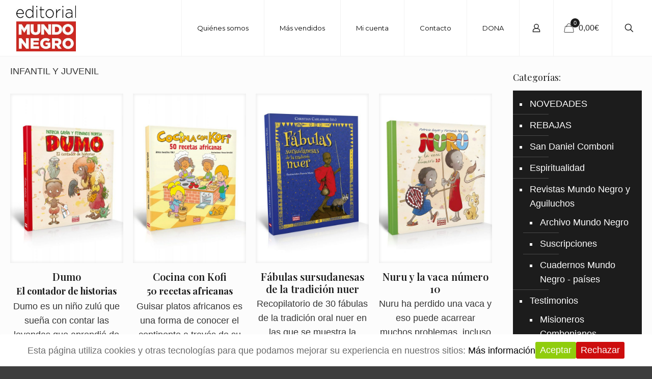

--- FILE ---
content_type: text/html; charset=UTF-8
request_url: https://edimune.com/categoria-producto/infantil-y-juvenil/
body_size: 41929
content:
<!DOCTYPE html>
<html lang="es" prefix="og: https://ogp.me/ns#" class="no-js " itemscope itemtype="https://schema.org/WebPage" >

<head>

<meta charset="UTF-8" />
<meta name="format-detection" content="telephone=no">
<meta name="viewport" content="width=device-width, initial-scale=1" />
<link rel="shortcut icon" href="https://mundonegro.es/wp-content/uploads/2017/04/Logo_ICO_180X180.ico" type="image/x-icon" />
<link rel="apple-touch-icon" href="https://mundonegro.es/wp-content/uploads/2017/04/Logo_ICO_180X180.ico" />

<!-- Optimización para motores de búsqueda de Rank Math -  https://rankmath.com/ -->
<title>Infantil y Juvenil - Editorial Mundo Negro</title>
<meta name="description" content="INFANTIL Y JUVENIL"/>
<meta name="robots" content="index, follow, max-snippet:-1, max-video-preview:-1, max-image-preview:large"/>
<link rel="canonical" href="https://edimune.com/categoria-producto/infantil-y-juvenil/" />
<link rel="next" href="https://edimune.com/categoria-producto/infantil-y-juvenil/page/2/" />
<meta property="og:locale" content="es_ES" />
<meta property="og:type" content="article" />
<meta property="og:title" content="Infantil y Juvenil - Editorial Mundo Negro" />
<meta property="og:description" content="INFANTIL Y JUVENIL" />
<meta property="og:url" content="https://edimune.com/categoria-producto/infantil-y-juvenil/" />
<meta property="og:site_name" content="Editorial Mundo Negro" />
<meta name="twitter:card" content="summary_large_image" />
<meta name="twitter:title" content="Infantil y Juvenil - Editorial Mundo Negro" />
<meta name="twitter:description" content="INFANTIL Y JUVENIL" />
<meta name="twitter:label1" content="Productos" />
<meta name="twitter:data1" content="44" />
<script type="application/ld+json" class="rank-math-schema">{"@context":"https://schema.org","@graph":[{"@type":"Organization","@id":"https://edimune.com/#organization","name":"Editorial Mundo Negro"},{"@type":"WebSite","@id":"https://edimune.com/#website","url":"https://edimune.com","name":"Editorial Mundo Negro","publisher":{"@id":"https://edimune.com/#organization"},"inLanguage":"es"},{"@type":"BreadcrumbList","@id":"https://edimune.com/categoria-producto/infantil-y-juvenil/#breadcrumb","itemListElement":[{"@type":"ListItem","position":"1","item":{"@id":"https://edimune.com","name":"Inicio"}},{"@type":"ListItem","position":"2","item":{"@id":"https://edimune.com/categoria-producto/infantil-y-juvenil/","name":"Infantil y Juvenil"}}]},{"@type":"CollectionPage","@id":"https://edimune.com/categoria-producto/infantil-y-juvenil/#webpage","url":"https://edimune.com/categoria-producto/infantil-y-juvenil/","name":"Infantil y Juvenil - Editorial Mundo Negro","isPartOf":{"@id":"https://edimune.com/#website"},"inLanguage":"es","breadcrumb":{"@id":"https://edimune.com/categoria-producto/infantil-y-juvenil/#breadcrumb"}}]}</script>
<!-- /Plugin Rank Math WordPress SEO -->

<link rel='dns-prefetch' href='//capi-automation.s3.us-east-2.amazonaws.com' />
<link rel='dns-prefetch' href='//www.googletagmanager.com' />
<link rel='dns-prefetch' href='//fonts.googleapis.com' />
<link rel="alternate" type="application/rss+xml" title="Editorial Mundo Negro &raquo; Feed" href="https://edimune.com/feed/" />
<link rel="alternate" type="application/rss+xml" title="Editorial Mundo Negro &raquo; Feed de los comentarios" href="https://edimune.com/comments/feed/" />
<link rel="alternate" type="application/rss+xml" title="Editorial Mundo Negro &raquo; Infantil y Juvenil Categoría Feed" href="https://edimune.com/categoria-producto/infantil-y-juvenil/feed/" />
<style id='wp-img-auto-sizes-contain-inline-css' type='text/css'>
img:is([sizes=auto i],[sizes^="auto," i]){contain-intrinsic-size:3000px 1500px}
/*# sourceURL=wp-img-auto-sizes-contain-inline-css */
</style>
<style id='wp-emoji-styles-inline-css' type='text/css'>

	img.wp-smiley, img.emoji {
		display: inline !important;
		border: none !important;
		box-shadow: none !important;
		height: 1em !important;
		width: 1em !important;
		margin: 0 0.07em !important;
		vertical-align: -0.1em !important;
		background: none !important;
		padding: 0 !important;
	}
/*# sourceURL=wp-emoji-styles-inline-css */
</style>
<style id='wp-block-library-inline-css' type='text/css'>
:root{--wp-block-synced-color:#7a00df;--wp-block-synced-color--rgb:122,0,223;--wp-bound-block-color:var(--wp-block-synced-color);--wp-editor-canvas-background:#ddd;--wp-admin-theme-color:#007cba;--wp-admin-theme-color--rgb:0,124,186;--wp-admin-theme-color-darker-10:#006ba1;--wp-admin-theme-color-darker-10--rgb:0,107,160.5;--wp-admin-theme-color-darker-20:#005a87;--wp-admin-theme-color-darker-20--rgb:0,90,135;--wp-admin-border-width-focus:2px}@media (min-resolution:192dpi){:root{--wp-admin-border-width-focus:1.5px}}.wp-element-button{cursor:pointer}:root .has-very-light-gray-background-color{background-color:#eee}:root .has-very-dark-gray-background-color{background-color:#313131}:root .has-very-light-gray-color{color:#eee}:root .has-very-dark-gray-color{color:#313131}:root .has-vivid-green-cyan-to-vivid-cyan-blue-gradient-background{background:linear-gradient(135deg,#00d084,#0693e3)}:root .has-purple-crush-gradient-background{background:linear-gradient(135deg,#34e2e4,#4721fb 50%,#ab1dfe)}:root .has-hazy-dawn-gradient-background{background:linear-gradient(135deg,#faaca8,#dad0ec)}:root .has-subdued-olive-gradient-background{background:linear-gradient(135deg,#fafae1,#67a671)}:root .has-atomic-cream-gradient-background{background:linear-gradient(135deg,#fdd79a,#004a59)}:root .has-nightshade-gradient-background{background:linear-gradient(135deg,#330968,#31cdcf)}:root .has-midnight-gradient-background{background:linear-gradient(135deg,#020381,#2874fc)}:root{--wp--preset--font-size--normal:16px;--wp--preset--font-size--huge:42px}.has-regular-font-size{font-size:1em}.has-larger-font-size{font-size:2.625em}.has-normal-font-size{font-size:var(--wp--preset--font-size--normal)}.has-huge-font-size{font-size:var(--wp--preset--font-size--huge)}.has-text-align-center{text-align:center}.has-text-align-left{text-align:left}.has-text-align-right{text-align:right}.has-fit-text{white-space:nowrap!important}#end-resizable-editor-section{display:none}.aligncenter{clear:both}.items-justified-left{justify-content:flex-start}.items-justified-center{justify-content:center}.items-justified-right{justify-content:flex-end}.items-justified-space-between{justify-content:space-between}.screen-reader-text{border:0;clip-path:inset(50%);height:1px;margin:-1px;overflow:hidden;padding:0;position:absolute;width:1px;word-wrap:normal!important}.screen-reader-text:focus{background-color:#ddd;clip-path:none;color:#444;display:block;font-size:1em;height:auto;left:5px;line-height:normal;padding:15px 23px 14px;text-decoration:none;top:5px;width:auto;z-index:100000}html :where(.has-border-color){border-style:solid}html :where([style*=border-top-color]){border-top-style:solid}html :where([style*=border-right-color]){border-right-style:solid}html :where([style*=border-bottom-color]){border-bottom-style:solid}html :where([style*=border-left-color]){border-left-style:solid}html :where([style*=border-width]){border-style:solid}html :where([style*=border-top-width]){border-top-style:solid}html :where([style*=border-right-width]){border-right-style:solid}html :where([style*=border-bottom-width]){border-bottom-style:solid}html :where([style*=border-left-width]){border-left-style:solid}html :where(img[class*=wp-image-]){height:auto;max-width:100%}:where(figure){margin:0 0 1em}html :where(.is-position-sticky){--wp-admin--admin-bar--position-offset:var(--wp-admin--admin-bar--height,0px)}@media screen and (max-width:600px){html :where(.is-position-sticky){--wp-admin--admin-bar--position-offset:0px}}

/*# sourceURL=wp-block-library-inline-css */
</style><link rel='stylesheet' id='wc-blocks-style-css' href='https://edimune.com/wp-content/plugins/woocommerce/assets/client/blocks/wc-blocks.css?ver=wc-10.4.3' type='text/css' media='all' />
<style id='global-styles-inline-css' type='text/css'>
:root{--wp--preset--aspect-ratio--square: 1;--wp--preset--aspect-ratio--4-3: 4/3;--wp--preset--aspect-ratio--3-4: 3/4;--wp--preset--aspect-ratio--3-2: 3/2;--wp--preset--aspect-ratio--2-3: 2/3;--wp--preset--aspect-ratio--16-9: 16/9;--wp--preset--aspect-ratio--9-16: 9/16;--wp--preset--color--black: #000000;--wp--preset--color--cyan-bluish-gray: #abb8c3;--wp--preset--color--white: #ffffff;--wp--preset--color--pale-pink: #f78da7;--wp--preset--color--vivid-red: #cf2e2e;--wp--preset--color--luminous-vivid-orange: #ff6900;--wp--preset--color--luminous-vivid-amber: #fcb900;--wp--preset--color--light-green-cyan: #7bdcb5;--wp--preset--color--vivid-green-cyan: #00d084;--wp--preset--color--pale-cyan-blue: #8ed1fc;--wp--preset--color--vivid-cyan-blue: #0693e3;--wp--preset--color--vivid-purple: #9b51e0;--wp--preset--gradient--vivid-cyan-blue-to-vivid-purple: linear-gradient(135deg,rgb(6,147,227) 0%,rgb(155,81,224) 100%);--wp--preset--gradient--light-green-cyan-to-vivid-green-cyan: linear-gradient(135deg,rgb(122,220,180) 0%,rgb(0,208,130) 100%);--wp--preset--gradient--luminous-vivid-amber-to-luminous-vivid-orange: linear-gradient(135deg,rgb(252,185,0) 0%,rgb(255,105,0) 100%);--wp--preset--gradient--luminous-vivid-orange-to-vivid-red: linear-gradient(135deg,rgb(255,105,0) 0%,rgb(207,46,46) 100%);--wp--preset--gradient--very-light-gray-to-cyan-bluish-gray: linear-gradient(135deg,rgb(238,238,238) 0%,rgb(169,184,195) 100%);--wp--preset--gradient--cool-to-warm-spectrum: linear-gradient(135deg,rgb(74,234,220) 0%,rgb(151,120,209) 20%,rgb(207,42,186) 40%,rgb(238,44,130) 60%,rgb(251,105,98) 80%,rgb(254,248,76) 100%);--wp--preset--gradient--blush-light-purple: linear-gradient(135deg,rgb(255,206,236) 0%,rgb(152,150,240) 100%);--wp--preset--gradient--blush-bordeaux: linear-gradient(135deg,rgb(254,205,165) 0%,rgb(254,45,45) 50%,rgb(107,0,62) 100%);--wp--preset--gradient--luminous-dusk: linear-gradient(135deg,rgb(255,203,112) 0%,rgb(199,81,192) 50%,rgb(65,88,208) 100%);--wp--preset--gradient--pale-ocean: linear-gradient(135deg,rgb(255,245,203) 0%,rgb(182,227,212) 50%,rgb(51,167,181) 100%);--wp--preset--gradient--electric-grass: linear-gradient(135deg,rgb(202,248,128) 0%,rgb(113,206,126) 100%);--wp--preset--gradient--midnight: linear-gradient(135deg,rgb(2,3,129) 0%,rgb(40,116,252) 100%);--wp--preset--font-size--small: 13px;--wp--preset--font-size--medium: 20px;--wp--preset--font-size--large: 36px;--wp--preset--font-size--x-large: 42px;--wp--preset--spacing--20: 0.44rem;--wp--preset--spacing--30: 0.67rem;--wp--preset--spacing--40: 1rem;--wp--preset--spacing--50: 1.5rem;--wp--preset--spacing--60: 2.25rem;--wp--preset--spacing--70: 3.38rem;--wp--preset--spacing--80: 5.06rem;--wp--preset--shadow--natural: 6px 6px 9px rgba(0, 0, 0, 0.2);--wp--preset--shadow--deep: 12px 12px 50px rgba(0, 0, 0, 0.4);--wp--preset--shadow--sharp: 6px 6px 0px rgba(0, 0, 0, 0.2);--wp--preset--shadow--outlined: 6px 6px 0px -3px rgb(255, 255, 255), 6px 6px rgb(0, 0, 0);--wp--preset--shadow--crisp: 6px 6px 0px rgb(0, 0, 0);}:where(.is-layout-flex){gap: 0.5em;}:where(.is-layout-grid){gap: 0.5em;}body .is-layout-flex{display: flex;}.is-layout-flex{flex-wrap: wrap;align-items: center;}.is-layout-flex > :is(*, div){margin: 0;}body .is-layout-grid{display: grid;}.is-layout-grid > :is(*, div){margin: 0;}:where(.wp-block-columns.is-layout-flex){gap: 2em;}:where(.wp-block-columns.is-layout-grid){gap: 2em;}:where(.wp-block-post-template.is-layout-flex){gap: 1.25em;}:where(.wp-block-post-template.is-layout-grid){gap: 1.25em;}.has-black-color{color: var(--wp--preset--color--black) !important;}.has-cyan-bluish-gray-color{color: var(--wp--preset--color--cyan-bluish-gray) !important;}.has-white-color{color: var(--wp--preset--color--white) !important;}.has-pale-pink-color{color: var(--wp--preset--color--pale-pink) !important;}.has-vivid-red-color{color: var(--wp--preset--color--vivid-red) !important;}.has-luminous-vivid-orange-color{color: var(--wp--preset--color--luminous-vivid-orange) !important;}.has-luminous-vivid-amber-color{color: var(--wp--preset--color--luminous-vivid-amber) !important;}.has-light-green-cyan-color{color: var(--wp--preset--color--light-green-cyan) !important;}.has-vivid-green-cyan-color{color: var(--wp--preset--color--vivid-green-cyan) !important;}.has-pale-cyan-blue-color{color: var(--wp--preset--color--pale-cyan-blue) !important;}.has-vivid-cyan-blue-color{color: var(--wp--preset--color--vivid-cyan-blue) !important;}.has-vivid-purple-color{color: var(--wp--preset--color--vivid-purple) !important;}.has-black-background-color{background-color: var(--wp--preset--color--black) !important;}.has-cyan-bluish-gray-background-color{background-color: var(--wp--preset--color--cyan-bluish-gray) !important;}.has-white-background-color{background-color: var(--wp--preset--color--white) !important;}.has-pale-pink-background-color{background-color: var(--wp--preset--color--pale-pink) !important;}.has-vivid-red-background-color{background-color: var(--wp--preset--color--vivid-red) !important;}.has-luminous-vivid-orange-background-color{background-color: var(--wp--preset--color--luminous-vivid-orange) !important;}.has-luminous-vivid-amber-background-color{background-color: var(--wp--preset--color--luminous-vivid-amber) !important;}.has-light-green-cyan-background-color{background-color: var(--wp--preset--color--light-green-cyan) !important;}.has-vivid-green-cyan-background-color{background-color: var(--wp--preset--color--vivid-green-cyan) !important;}.has-pale-cyan-blue-background-color{background-color: var(--wp--preset--color--pale-cyan-blue) !important;}.has-vivid-cyan-blue-background-color{background-color: var(--wp--preset--color--vivid-cyan-blue) !important;}.has-vivid-purple-background-color{background-color: var(--wp--preset--color--vivid-purple) !important;}.has-black-border-color{border-color: var(--wp--preset--color--black) !important;}.has-cyan-bluish-gray-border-color{border-color: var(--wp--preset--color--cyan-bluish-gray) !important;}.has-white-border-color{border-color: var(--wp--preset--color--white) !important;}.has-pale-pink-border-color{border-color: var(--wp--preset--color--pale-pink) !important;}.has-vivid-red-border-color{border-color: var(--wp--preset--color--vivid-red) !important;}.has-luminous-vivid-orange-border-color{border-color: var(--wp--preset--color--luminous-vivid-orange) !important;}.has-luminous-vivid-amber-border-color{border-color: var(--wp--preset--color--luminous-vivid-amber) !important;}.has-light-green-cyan-border-color{border-color: var(--wp--preset--color--light-green-cyan) !important;}.has-vivid-green-cyan-border-color{border-color: var(--wp--preset--color--vivid-green-cyan) !important;}.has-pale-cyan-blue-border-color{border-color: var(--wp--preset--color--pale-cyan-blue) !important;}.has-vivid-cyan-blue-border-color{border-color: var(--wp--preset--color--vivid-cyan-blue) !important;}.has-vivid-purple-border-color{border-color: var(--wp--preset--color--vivid-purple) !important;}.has-vivid-cyan-blue-to-vivid-purple-gradient-background{background: var(--wp--preset--gradient--vivid-cyan-blue-to-vivid-purple) !important;}.has-light-green-cyan-to-vivid-green-cyan-gradient-background{background: var(--wp--preset--gradient--light-green-cyan-to-vivid-green-cyan) !important;}.has-luminous-vivid-amber-to-luminous-vivid-orange-gradient-background{background: var(--wp--preset--gradient--luminous-vivid-amber-to-luminous-vivid-orange) !important;}.has-luminous-vivid-orange-to-vivid-red-gradient-background{background: var(--wp--preset--gradient--luminous-vivid-orange-to-vivid-red) !important;}.has-very-light-gray-to-cyan-bluish-gray-gradient-background{background: var(--wp--preset--gradient--very-light-gray-to-cyan-bluish-gray) !important;}.has-cool-to-warm-spectrum-gradient-background{background: var(--wp--preset--gradient--cool-to-warm-spectrum) !important;}.has-blush-light-purple-gradient-background{background: var(--wp--preset--gradient--blush-light-purple) !important;}.has-blush-bordeaux-gradient-background{background: var(--wp--preset--gradient--blush-bordeaux) !important;}.has-luminous-dusk-gradient-background{background: var(--wp--preset--gradient--luminous-dusk) !important;}.has-pale-ocean-gradient-background{background: var(--wp--preset--gradient--pale-ocean) !important;}.has-electric-grass-gradient-background{background: var(--wp--preset--gradient--electric-grass) !important;}.has-midnight-gradient-background{background: var(--wp--preset--gradient--midnight) !important;}.has-small-font-size{font-size: var(--wp--preset--font-size--small) !important;}.has-medium-font-size{font-size: var(--wp--preset--font-size--medium) !important;}.has-large-font-size{font-size: var(--wp--preset--font-size--large) !important;}.has-x-large-font-size{font-size: var(--wp--preset--font-size--x-large) !important;}
/*# sourceURL=global-styles-inline-css */
</style>

<style id='classic-theme-styles-inline-css' type='text/css'>
/*! This file is auto-generated */
.wp-block-button__link{color:#fff;background-color:#32373c;border-radius:9999px;box-shadow:none;text-decoration:none;padding:calc(.667em + 2px) calc(1.333em + 2px);font-size:1.125em}.wp-block-file__button{background:#32373c;color:#fff;text-decoration:none}
/*# sourceURL=/wp-includes/css/classic-themes.min.css */
</style>
<link rel='stylesheet' id='cookie-consent-style-css' href='https://edimune.com/wp-content/plugins/click-datos-lopd/assets/css/style.css?ver=6.9' type='text/css' media='all' />
<link rel='stylesheet' id='wpcf7-redirect-script-frontend-css' href='https://edimune.com/wp-content/plugins/contact-form-7-redirection-pro//assets/css/wpcf7-redirect-script-frontend-css.min.css?ver=6.9' type='text/css' media='all' />
<link rel='stylesheet' id='contact-form-7-css' href='https://edimune.com/wp-content/plugins/contact-form-7/includes/css/styles.css?ver=6.1.4' type='text/css' media='all' />
<link rel='stylesheet' id='woocommerce-layout-css' href='https://edimune.com/wp-content/plugins/woocommerce/assets/css/woocommerce-layout.css?ver=10.4.3' type='text/css' media='all' />
<link rel='stylesheet' id='woocommerce-smallscreen-css' href='https://edimune.com/wp-content/plugins/woocommerce/assets/css/woocommerce-smallscreen.css?ver=10.4.3' type='text/css' media='only screen and (max-width: 768px)' />
<link rel='stylesheet' id='woocommerce-general-css' href='https://edimune.com/wp-content/plugins/woocommerce/assets/css/woocommerce.css?ver=10.4.3' type='text/css' media='all' />
<style id='woocommerce-inline-inline-css' type='text/css'>
.woocommerce form .form-row .required { visibility: visible; }
/*# sourceURL=woocommerce-inline-inline-css */
</style>
<link rel='stylesheet' id='mfn-be-css' href='https://edimune.com/wp-content/themes/betheme/css/be.css?ver=28.1.12' type='text/css' media='all' />
<link rel='stylesheet' id='mfn-animations-css' href='https://edimune.com/wp-content/themes/betheme/assets/animations/animations.min.css?ver=28.1.12' type='text/css' media='all' />
<link rel='stylesheet' id='mfn-font-awesome-css' href='https://edimune.com/wp-content/themes/betheme/fonts/fontawesome/fontawesome.css?ver=28.1.12' type='text/css' media='all' />
<link rel='stylesheet' id='mfn-responsive-css' href='https://edimune.com/wp-content/themes/betheme/css/responsive.css?ver=28.1.12' type='text/css' media='all' />
<link rel='stylesheet' id='mfn-fonts-css' href='https://fonts.googleapis.com/css?family=Montserrat%3A1%2C100%2C100italic%2C200%2C200italic%2C300%2C300italic%2C400%2C400italic%2C500%2C500italic%2C600%2C600italic%2C700%2C700italic%2C800%2C800italic%2C900%2C900italic%7CPlayfair+Display%3A1%2C100%2C100italic%2C200%2C200italic%2C300%2C300italic%2C400%2C400italic%2C500%2C500italic%2C600%2C600italic%2C700%2C700italic%2C800%2C800italic%2C900%2C900italic%7COswald%3A1%2C100%2C100italic%2C200%2C200italic%2C300%2C300italic%2C400%2C400italic%2C500%2C500italic%2C600%2C600italic%2C700%2C700italic%2C800%2C800italic%2C900%2C900italic&#038;display=swap&#038;ver=6.9' type='text/css' media='all' />
<link rel='stylesheet' id='mfn-woo-css' href='https://edimune.com/wp-content/themes/betheme/css/woocommerce.css?ver=28.1.12' type='text/css' media='all' />
<link rel='stylesheet' id='cf7cf-style-css' href='https://edimune.com/wp-content/plugins/cf7-conditional-fields/style.css?ver=2.6.7' type='text/css' media='all' />
<style id='mfn-dynamic-inline-css' type='text/css'>
html{background-color:#3e3e3e}#Wrapper,#Content,.mfn-popup .mfn-popup-content,.mfn-off-canvas-sidebar .mfn-off-canvas-content-wrapper,.mfn-cart-holder,.mfn-header-login,#Top_bar .search_wrapper,#Top_bar .top_bar_right .mfn-live-search-box,.column_livesearch .mfn-live-search-wrapper,.column_livesearch .mfn-live-search-box{background-color:#FCFCFC}.layout-boxed.mfn-bebuilder-header.mfn-ui #Wrapper .mfn-only-sample-content{background-color:#FCFCFC}body:not(.template-slider) #Header{min-height:0px}body.header-below:not(.template-slider) #Header{padding-top:0px}#Footer .widgets_wrapper{padding:70px 0}.elementor-page.elementor-default #Content .the_content .section_wrapper{max-width:100%}.elementor-page.elementor-default #Content .section.the_content{width:100%}.elementor-page.elementor-default #Content .section_wrapper .the_content_wrapper{margin-left:0;margin-right:0;width:100%}body,span.date_label,.timeline_items li h3 span,input[type="date"],input[type="text"],input[type="password"],input[type="tel"],input[type="email"],input[type="url"],textarea,select,.offer_li .title h3,.mfn-menu-item-megamenu{font-family:"Arial",-apple-system,BlinkMacSystemFont,"Segoe UI",Roboto,Oxygen-Sans,Ubuntu,Cantarell,"Helvetica Neue",sans-serif}.lead,.big{font-family:"Arial",-apple-system,BlinkMacSystemFont,"Segoe UI",Roboto,Oxygen-Sans,Ubuntu,Cantarell,"Helvetica Neue",sans-serif}#menu > ul > li > a,#overlay-menu ul li a{font-family:"Montserrat",-apple-system,BlinkMacSystemFont,"Segoe UI",Roboto,Oxygen-Sans,Ubuntu,Cantarell,"Helvetica Neue",sans-serif}#Subheader .title{font-family:"Playfair Display",-apple-system,BlinkMacSystemFont,"Segoe UI",Roboto,Oxygen-Sans,Ubuntu,Cantarell,"Helvetica Neue",sans-serif}h1,h2,h3,h4,.text-logo #logo{font-family:"Playfair Display",-apple-system,BlinkMacSystemFont,"Segoe UI",Roboto,Oxygen-Sans,Ubuntu,Cantarell,"Helvetica Neue",sans-serif}h5,h6{font-family:"Montserrat",-apple-system,BlinkMacSystemFont,"Segoe UI",Roboto,Oxygen-Sans,Ubuntu,Cantarell,"Helvetica Neue",sans-serif}blockquote{font-family:"Arial",-apple-system,BlinkMacSystemFont,"Segoe UI",Roboto,Oxygen-Sans,Ubuntu,Cantarell,"Helvetica Neue",sans-serif}.chart_box .chart .num,.counter .desc_wrapper .number-wrapper,.how_it_works .image .number,.pricing-box .plan-header .price,.quick_fact .number-wrapper,.woocommerce .product div.entry-summary .price{font-family:"Oswald",-apple-system,BlinkMacSystemFont,"Segoe UI",Roboto,Oxygen-Sans,Ubuntu,Cantarell,"Helvetica Neue",sans-serif}body,.mfn-menu-item-megamenu{font-size:18px;line-height:28px;font-weight:400;letter-spacing:0px}.lead,.big{font-size:18px;line-height:28px;font-weight:400;letter-spacing:0px}#menu > ul > li > a,#overlay-menu ul li a{font-size:13px;font-weight:400;letter-spacing:0px}#overlay-menu ul li a{line-height:19.5px}#Subheader .title{font-size:42px;line-height:52px;font-weight:500;letter-spacing:1px}h1,.text-logo #logo{font-size:42px;line-height:50px;font-weight:500;letter-spacing:0px}h2{font-size:28px;line-height:39px;font-weight:500;letter-spacing:0px}h3,.woocommerce ul.products li.product h3,.woocommerce #customer_login h2{font-size:18px;line-height:26px;font-weight:400;letter-spacing:0px}h4,.woocommerce .woocommerce-order-details__title,.woocommerce .wc-bacs-bank-details-heading,.woocommerce .woocommerce-customer-details h2{font-size:20px;line-height:24px;font-weight:600;letter-spacing:0px}h5{font-size:30px;line-height:30px;font-weight:500;letter-spacing:0px}h6{font-size:24px;line-height:30px;font-weight:500;letter-spacing:0px}#Intro .intro-title{font-size:12px;line-height:16px;font-weight:400;letter-spacing:0px}@media only screen and (min-width:768px) and (max-width:959px){body,.mfn-menu-item-megamenu{font-size:15px;line-height:24px;font-weight:400;letter-spacing:0px}.lead,.big{font-size:15px;line-height:24px;font-weight:400;letter-spacing:0px}#menu > ul > li > a,#overlay-menu ul li a{font-size:13px;font-weight:400;letter-spacing:0px}#overlay-menu ul li a{line-height:19.5px}#Subheader .title{font-size:36px;line-height:44px;font-weight:500;letter-spacing:1px}h1,.text-logo #logo{font-size:36px;line-height:43px;font-weight:500;letter-spacing:0px}h2{font-size:24px;line-height:33px;font-weight:500;letter-spacing:0px}h3,.woocommerce ul.products li.product h3,.woocommerce #customer_login h2{font-size:15px;line-height:22px;font-weight:400;letter-spacing:0px}h4,.woocommerce .woocommerce-order-details__title,.woocommerce .wc-bacs-bank-details-heading,.woocommerce .woocommerce-customer-details h2{font-size:17px;line-height:20px;font-weight:600;letter-spacing:0px}h5{font-size:26px;line-height:26px;font-weight:500;letter-spacing:0px}h6{font-size:20px;line-height:26px;font-weight:500;letter-spacing:0px}#Intro .intro-title{font-size:13px;line-height:19px;font-weight:400;letter-spacing:0px}blockquote{font-size:15px}.chart_box .chart .num{font-size:45px;line-height:45px}.counter .desc_wrapper .number-wrapper{font-size:45px;line-height:45px}.counter .desc_wrapper .title{font-size:14px;line-height:18px}.faq .question .title{font-size:14px}.fancy_heading .title{font-size:38px;line-height:38px}.offer .offer_li .desc_wrapper .title h3{font-size:32px;line-height:32px}.offer_thumb_ul li.offer_thumb_li .desc_wrapper .title h3{font-size:32px;line-height:32px}.pricing-box .plan-header h2{font-size:27px;line-height:27px}.pricing-box .plan-header .price > span{font-size:40px;line-height:40px}.pricing-box .plan-header .price sup.currency{font-size:18px;line-height:18px}.pricing-box .plan-header .price sup.period{font-size:14px;line-height:14px}.quick_fact .number-wrapper{font-size:80px;line-height:80px}.trailer_box .desc h2{font-size:27px;line-height:27px}.widget > h3{font-size:17px;line-height:20px}}@media only screen and (min-width:480px) and (max-width:767px){body,.mfn-menu-item-megamenu{font-size:14px;line-height:21px;font-weight:400;letter-spacing:0px}.lead,.big{font-size:14px;line-height:21px;font-weight:400;letter-spacing:0px}#menu > ul > li > a,#overlay-menu ul li a{font-size:13px;font-weight:400;letter-spacing:0px}#overlay-menu ul li a{line-height:19.5px}#Subheader .title{font-size:32px;line-height:39px;font-weight:500;letter-spacing:1px}h1,.text-logo #logo{font-size:32px;line-height:38px;font-weight:500;letter-spacing:0px}h2{font-size:21px;line-height:29px;font-weight:500;letter-spacing:0px}h3,.woocommerce ul.products li.product h3,.woocommerce #customer_login h2{font-size:14px;line-height:20px;font-weight:400;letter-spacing:0px}h4,.woocommerce .woocommerce-order-details__title,.woocommerce .wc-bacs-bank-details-heading,.woocommerce .woocommerce-customer-details h2{font-size:15px;line-height:19px;font-weight:600;letter-spacing:0px}h5{font-size:23px;line-height:23px;font-weight:500;letter-spacing:0px}h6{font-size:18px;line-height:23px;font-weight:500;letter-spacing:0px}#Intro .intro-title{font-size:13px;line-height:19px;font-weight:400;letter-spacing:0px}blockquote{font-size:14px}.chart_box .chart .num{font-size:40px;line-height:40px}.counter .desc_wrapper .number-wrapper{font-size:40px;line-height:40px}.counter .desc_wrapper .title{font-size:13px;line-height:16px}.faq .question .title{font-size:13px}.fancy_heading .title{font-size:34px;line-height:34px}.offer .offer_li .desc_wrapper .title h3{font-size:28px;line-height:28px}.offer_thumb_ul li.offer_thumb_li .desc_wrapper .title h3{font-size:28px;line-height:28px}.pricing-box .plan-header h2{font-size:24px;line-height:24px}.pricing-box .plan-header .price > span{font-size:34px;line-height:34px}.pricing-box .plan-header .price sup.currency{font-size:16px;line-height:16px}.pricing-box .plan-header .price sup.period{font-size:13px;line-height:13px}.quick_fact .number-wrapper{font-size:70px;line-height:70px}.trailer_box .desc h2{font-size:24px;line-height:24px}.widget > h3{font-size:16px;line-height:19px}}@media only screen and (max-width:479px){body,.mfn-menu-item-megamenu{font-size:13px;line-height:19px;font-weight:400;letter-spacing:0px}.lead,.big{font-size:13px;line-height:19px;font-weight:400;letter-spacing:0px}#menu > ul > li > a,#overlay-menu ul li a{font-size:13px;font-weight:400;letter-spacing:0px}#overlay-menu ul li a{line-height:19.5px}#Subheader .title{font-size:25px;line-height:31px;font-weight:500;letter-spacing:1px}h1,.text-logo #logo{font-size:25px;line-height:30px;font-weight:500;letter-spacing:0px}h2{font-size:17px;line-height:23px;font-weight:500;letter-spacing:0px}h3,.woocommerce ul.products li.product h3,.woocommerce #customer_login h2{font-size:13px;line-height:19px;font-weight:400;letter-spacing:0px}h4,.woocommerce .woocommerce-order-details__title,.woocommerce .wc-bacs-bank-details-heading,.woocommerce .woocommerce-customer-details h2{font-size:13px;line-height:19px;font-weight:600;letter-spacing:0px}h5{font-size:18px;line-height:19px;font-weight:500;letter-spacing:0px}h6{font-size:14px;line-height:19px;font-weight:500;letter-spacing:0px}#Intro .intro-title{font-size:13px;line-height:19px;font-weight:400;letter-spacing:0px}blockquote{font-size:13px}.chart_box .chart .num{font-size:35px;line-height:35px}.counter .desc_wrapper .number-wrapper{font-size:35px;line-height:35px}.counter .desc_wrapper .title{font-size:13px;line-height:26px}.faq .question .title{font-size:13px}.fancy_heading .title{font-size:30px;line-height:30px}.offer .offer_li .desc_wrapper .title h3{font-size:26px;line-height:26px}.offer_thumb_ul li.offer_thumb_li .desc_wrapper .title h3{font-size:26px;line-height:26px}.pricing-box .plan-header h2{font-size:21px;line-height:21px}.pricing-box .plan-header .price > span{font-size:32px;line-height:32px}.pricing-box .plan-header .price sup.currency{font-size:14px;line-height:14px}.pricing-box .plan-header .price sup.period{font-size:13px;line-height:13px}.quick_fact .number-wrapper{font-size:60px;line-height:60px}.trailer_box .desc h2{font-size:21px;line-height:21px}.widget > h3{font-size:15px;line-height:18px}}.with_aside .sidebar.columns{width:23%}.with_aside .sections_group{width:77%}.aside_both .sidebar.columns{width:18%}.aside_both .sidebar.sidebar-1{margin-left:-82%}.aside_both .sections_group{width:64%;margin-left:18%}@media only screen and (min-width:1240px){#Wrapper,.with_aside .content_wrapper{max-width:1300px}body.layout-boxed.mfn-header-scrolled .mfn-header-tmpl.mfn-sticky-layout-width{max-width:1300px;left:0;right:0;margin-left:auto;margin-right:auto}body.layout-boxed:not(.mfn-header-scrolled) .mfn-header-tmpl.mfn-header-layout-width,body.layout-boxed .mfn-header-tmpl.mfn-header-layout-width:not(.mfn-hasSticky){max-width:1300px;left:0;right:0;margin-left:auto;margin-right:auto}body.layout-boxed.mfn-bebuilder-header.mfn-ui .mfn-only-sample-content{max-width:1300px;margin-left:auto;margin-right:auto}.section_wrapper,.container{max-width:1280px}.layout-boxed.header-boxed #Top_bar.is-sticky{max-width:1300px}}@media only screen and (max-width:767px){#Wrapper{max-width:calc(100% - 67px)}.content_wrapper .section_wrapper,.container,.four.columns .widget-area{max-width:770px !important;padding-left:33px;padding-right:33px}}body{--mfn-button-font-family:inherit;--mfn-button-font-size:18px;--mfn-button-font-weight:400;--mfn-button-font-style:inherit;--mfn-button-letter-spacing:0px;--mfn-button-padding:16px 20px 16px 20px;--mfn-button-border-width:0px;--mfn-button-border-radius:5px;--mfn-button-gap:10px;--mfn-button-transition:0.2s;--mfn-button-color:#747474;--mfn-button-color-hover:#747474;--mfn-button-bg:#f7f7f7;--mfn-button-bg-hover:#eaeaea;--mfn-button-border-color:transparent;--mfn-button-border-color-hover:transparent;--mfn-button-icon-color:#747474;--mfn-button-icon-color-hover:#747474;--mfn-button-box-shadow:unset;--mfn-button-theme-color:#ffffff;--mfn-button-theme-color-hover:#ffffff;--mfn-button-theme-bg:#1c1c1c;--mfn-button-theme-bg-hover:#0f0f0f;--mfn-button-theme-border-color:transparent;--mfn-button-theme-border-color-hover:transparent;--mfn-button-theme-icon-color:#ffffff;--mfn-button-theme-icon-color-hover:#ffffff;--mfn-button-theme-box-shadow:unset;--mfn-button-shop-color:#ffffff;--mfn-button-shop-color-hover:#ffffff;--mfn-button-shop-bg:#1c1c1c;--mfn-button-shop-bg-hover:#0f0f0f;--mfn-button-shop-border-color:transparent;--mfn-button-shop-border-color-hover:transparent;--mfn-button-shop-icon-color:#626262;--mfn-button-shop-icon-color-hover:#626262;--mfn-button-shop-box-shadow:unset;--mfn-button-action-color:#747474;--mfn-button-action-color-hover:#747474;--mfn-button-action-bg:#f7f7f7;--mfn-button-action-bg-hover:#eaeaea;--mfn-button-action-border-color:transparent;--mfn-button-action-border-color-hover:transparent;--mfn-button-action-icon-color:#747474;--mfn-button-action-icon-color-hover:#747474;--mfn-button-action-box-shadow:unset}@media only screen and (max-width:959px){body{}}@media only screen and (max-width:768px){body{}}.mfn-cookies,.mfn-cookies-reopen{--mfn-gdpr2-container-text-color:#626262;--mfn-gdpr2-container-strong-color:#07070a;--mfn-gdpr2-container-bg:#ffffff;--mfn-gdpr2-container-overlay:rgba(25,37,48,0.6);--mfn-gdpr2-details-box-bg:#fbfbfb;--mfn-gdpr2-details-switch-bg:#00032a;--mfn-gdpr2-details-switch-bg-active:#5acb65;--mfn-gdpr2-tabs-text-color:#07070a;--mfn-gdpr2-tabs-text-color-active:#0089f7;--mfn-gdpr2-tabs-border:rgba(8,8,14,0.1);--mfn-gdpr2-buttons-box-bg:#fbfbfb;--mfn-gdpr2-reopen-background:#fff;--mfn-gdpr2-reopen-color:#222}#Top_bar #logo,.header-fixed #Top_bar #logo,.header-plain #Top_bar #logo,.header-transparent #Top_bar #logo{height:90px;line-height:90px;padding:10px 0}.logo-overflow #Top_bar:not(.is-sticky) .logo{height:110px}#Top_bar .menu > li > a{padding:25px 0}.menu-highlight:not(.header-creative) #Top_bar .menu > li > a{margin:30px 0}.header-plain:not(.menu-highlight) #Top_bar .menu > li > a span:not(.description){line-height:110px}.header-fixed #Top_bar .menu > li > a{padding:40px 0}@media only screen and (max-width:767px){.mobile-header-mini #Top_bar #logo{height:50px!important;line-height:50px!important;margin:5px 0}}#Top_bar #logo img.svg{width:100px}.image_frame,.wp-caption{border-width:0px}.alert{border-radius:0px}#Top_bar .top_bar_right .top-bar-right-input input{width:200px}.mfn-live-search-box .mfn-live-search-list{max-height:300px}#Side_slide{right:-250px;width:250px}#Side_slide.left{left:-250px}.blog-teaser li .desc-wrapper .desc{background-position-y:-1px}.mfn-free-delivery-info{--mfn-free-delivery-bar:#1c1c1c;--mfn-free-delivery-bg:rgba(0,0,0,0.1);--mfn-free-delivery-achieved:#1c1c1c}#back_to_top i{color:#65666C}@media only screen and ( max-width:767px ){}@media only screen and (min-width:1240px){body:not(.header-simple) #Top_bar #menu{display:block!important}.tr-menu #Top_bar #menu{background:none!important}#Top_bar .menu > li > ul.mfn-megamenu > li{float:left}#Top_bar .menu > li > ul.mfn-megamenu > li.mfn-megamenu-cols-1{width:100%}#Top_bar .menu > li > ul.mfn-megamenu > li.mfn-megamenu-cols-2{width:50%}#Top_bar .menu > li > ul.mfn-megamenu > li.mfn-megamenu-cols-3{width:33.33%}#Top_bar .menu > li > ul.mfn-megamenu > li.mfn-megamenu-cols-4{width:25%}#Top_bar .menu > li > ul.mfn-megamenu > li.mfn-megamenu-cols-5{width:20%}#Top_bar .menu > li > ul.mfn-megamenu > li.mfn-megamenu-cols-6{width:16.66%}#Top_bar .menu > li > ul.mfn-megamenu > li > ul{display:block!important;position:inherit;left:auto;top:auto;border-width:0 1px 0 0}#Top_bar .menu > li > ul.mfn-megamenu > li:last-child > ul{border:0}#Top_bar .menu > li > ul.mfn-megamenu > li > ul li{width:auto}#Top_bar .menu > li > ul.mfn-megamenu a.mfn-megamenu-title{text-transform:uppercase;font-weight:400;background:none}#Top_bar .menu > li > ul.mfn-megamenu a .menu-arrow{display:none}.menuo-right #Top_bar .menu > li > ul.mfn-megamenu{left:0;width:98%!important;margin:0 1%;padding:20px 0}.menuo-right #Top_bar .menu > li > ul.mfn-megamenu-bg{box-sizing:border-box}#Top_bar .menu > li > ul.mfn-megamenu-bg{padding:20px 166px 20px 20px;background-repeat:no-repeat;background-position:right bottom}.rtl #Top_bar .menu > li > ul.mfn-megamenu-bg{padding-left:166px;padding-right:20px;background-position:left bottom}#Top_bar .menu > li > ul.mfn-megamenu-bg > li{background:none}#Top_bar .menu > li > ul.mfn-megamenu-bg > li a{border:none}#Top_bar .menu > li > ul.mfn-megamenu-bg > li > ul{background:none!important;-webkit-box-shadow:0 0 0 0;-moz-box-shadow:0 0 0 0;box-shadow:0 0 0 0}.mm-vertical #Top_bar .container{position:relative}.mm-vertical #Top_bar .top_bar_left{position:static}.mm-vertical #Top_bar .menu > li ul{box-shadow:0 0 0 0 transparent!important;background-image:none}.mm-vertical #Top_bar .menu > li > ul.mfn-megamenu{padding:20px 0}.mm-vertical.header-plain #Top_bar .menu > li > ul.mfn-megamenu{width:100%!important;margin:0}.mm-vertical #Top_bar .menu > li > ul.mfn-megamenu > li{display:table-cell;float:none!important;width:10%;padding:0 15px;border-right:1px solid rgba(0,0,0,0.05)}.mm-vertical #Top_bar .menu > li > ul.mfn-megamenu > li:last-child{border-right-width:0}.mm-vertical #Top_bar .menu > li > ul.mfn-megamenu > li.hide-border{border-right-width:0}.mm-vertical #Top_bar .menu > li > ul.mfn-megamenu > li a{border-bottom-width:0;padding:9px 15px;line-height:120%}.mm-vertical #Top_bar .menu > li > ul.mfn-megamenu a.mfn-megamenu-title{font-weight:700}.rtl .mm-vertical #Top_bar .menu > li > ul.mfn-megamenu > li:first-child{border-right-width:0}.rtl .mm-vertical #Top_bar .menu > li > ul.mfn-megamenu > li:last-child{border-right-width:1px}body.header-shop #Top_bar #menu{display:flex!important;background-color:transparent}.header-shop #Top_bar.is-sticky .top_bar_row_second{display:none}.header-plain:not(.menuo-right) #Header .top_bar_left{width:auto!important}.header-stack.header-center #Top_bar #menu{display:inline-block!important}.header-simple #Top_bar #menu{display:none;height:auto;width:300px;bottom:auto;top:100%;right:1px;position:absolute;margin:0}.header-simple #Header a.responsive-menu-toggle{display:block;right:10px}.header-simple #Top_bar #menu > ul{width:100%;float:left}.header-simple #Top_bar #menu ul li{width:100%;padding-bottom:0;border-right:0;position:relative}.header-simple #Top_bar #menu ul li a{padding:0 20px;margin:0;display:block;height:auto;line-height:normal;border:none}.header-simple #Top_bar #menu ul li a:not(.menu-toggle):after{display:none}.header-simple #Top_bar #menu ul li a span{border:none;line-height:44px;display:inline;padding:0}.header-simple #Top_bar #menu ul li.submenu .menu-toggle{display:block;position:absolute;right:0;top:0;width:44px;height:44px;line-height:44px;font-size:30px;font-weight:300;text-align:center;cursor:pointer;color:#444;opacity:0.33;transform:unset}.header-simple #Top_bar #menu ul li.submenu .menu-toggle:after{content:"+";position:static}.header-simple #Top_bar #menu ul li.hover > .menu-toggle:after{content:"-"}.header-simple #Top_bar #menu ul li.hover a{border-bottom:0}.header-simple #Top_bar #menu ul.mfn-megamenu li .menu-toggle{display:none}.header-simple #Top_bar #menu ul li ul{position:relative!important;left:0!important;top:0;padding:0;margin:0!important;width:auto!important;background-image:none}.header-simple #Top_bar #menu ul li ul li{width:100%!important;display:block;padding:0}.header-simple #Top_bar #menu ul li ul li a{padding:0 20px 0 30px}.header-simple #Top_bar #menu ul li ul li a .menu-arrow{display:none}.header-simple #Top_bar #menu ul li ul li a span{padding:0}.header-simple #Top_bar #menu ul li ul li a span:after{display:none!important}.header-simple #Top_bar .menu > li > ul.mfn-megamenu a.mfn-megamenu-title{text-transform:uppercase;font-weight:400}.header-simple #Top_bar .menu > li > ul.mfn-megamenu > li > ul{display:block!important;position:inherit;left:auto;top:auto}.header-simple #Top_bar #menu ul li ul li ul{border-left:0!important;padding:0;top:0}.header-simple #Top_bar #menu ul li ul li ul li a{padding:0 20px 0 40px}.rtl.header-simple #Top_bar #menu{left:1px;right:auto}.rtl.header-simple #Top_bar a.responsive-menu-toggle{left:10px;right:auto}.rtl.header-simple #Top_bar #menu ul li.submenu .menu-toggle{left:0;right:auto}.rtl.header-simple #Top_bar #menu ul li ul{left:auto!important;right:0!important}.rtl.header-simple #Top_bar #menu ul li ul li a{padding:0 30px 0 20px}.rtl.header-simple #Top_bar #menu ul li ul li ul li a{padding:0 40px 0 20px}.menu-highlight #Top_bar .menu > li{margin:0 2px}.menu-highlight:not(.header-creative) #Top_bar .menu > li > a{padding:0;-webkit-border-radius:5px;border-radius:5px}.menu-highlight #Top_bar .menu > li > a:after{display:none}.menu-highlight #Top_bar .menu > li > a span:not(.description){line-height:50px}.menu-highlight #Top_bar .menu > li > a span.description{display:none}.menu-highlight.header-stack #Top_bar .menu > li > a{margin:10px 0!important}.menu-highlight.header-stack #Top_bar .menu > li > a span:not(.description){line-height:40px}.menu-highlight.header-simple #Top_bar #menu ul li,.menu-highlight.header-creative #Top_bar #menu ul li{margin:0}.menu-highlight.header-simple #Top_bar #menu ul li > a,.menu-highlight.header-creative #Top_bar #menu ul li > a{-webkit-border-radius:0;border-radius:0}.menu-highlight:not(.header-fixed):not(.header-simple) #Top_bar.is-sticky .menu > li > a{margin:10px 0!important;padding:5px 0!important}.menu-highlight:not(.header-fixed):not(.header-simple) #Top_bar.is-sticky .menu > li > a span{line-height:30px!important}.header-modern.menu-highlight.menuo-right .menu_wrapper{margin-right:20px}.menu-line-below #Top_bar .menu > li > a:not(.menu-toggle):after{top:auto;bottom:-4px}.menu-line-below #Top_bar.is-sticky .menu > li > a:not(.menu-toggle):after{top:auto;bottom:-4px}.menu-line-below-80 #Top_bar:not(.is-sticky) .menu > li > a:not(.menu-toggle):after{height:4px;left:10%;top:50%;margin-top:20px;width:80%}.menu-line-below-80-1 #Top_bar:not(.is-sticky) .menu > li > a:not(.menu-toggle):after{height:1px;left:10%;top:50%;margin-top:20px;width:80%}.menu-link-color #Top_bar .menu > li > a:not(.menu-toggle):after{display:none!important}.menu-arrow-top #Top_bar .menu > li > a:after{background:none repeat scroll 0 0 rgba(0,0,0,0)!important;border-color:#ccc transparent transparent;border-style:solid;border-width:7px 7px 0;display:block;height:0;left:50%;margin-left:-7px;top:0!important;width:0}.menu-arrow-top #Top_bar.is-sticky .menu > li > a:after{top:0!important}.menu-arrow-bottom #Top_bar .menu > li > a:after{background:none!important;border-color:transparent transparent #ccc;border-style:solid;border-width:0 7px 7px;display:block;height:0;left:50%;margin-left:-7px;top:auto;bottom:0;width:0}.menu-arrow-bottom #Top_bar.is-sticky .menu > li > a:after{top:auto;bottom:0}.menuo-no-borders #Top_bar .menu > li > a span{border-width:0!important}.menuo-no-borders #Header_creative #Top_bar .menu > li > a span{border-bottom-width:0}.menuo-no-borders.header-plain #Top_bar a#header_cart,.menuo-no-borders.header-plain #Top_bar a#search_button,.menuo-no-borders.header-plain #Top_bar .wpml-languages,.menuo-no-borders.header-plain #Top_bar a.action_button{border-width:0}.menuo-right #Top_bar .menu_wrapper{float:right}.menuo-right.header-stack:not(.header-center) #Top_bar .menu_wrapper{margin-right:150px}body.header-creative{padding-left:50px}body.header-creative.header-open{padding-left:250px}body.error404,body.under-construction,body.elementor-maintenance-mode,body.template-blank,body.under-construction.header-rtl.header-creative.header-open{padding-left:0!important;padding-right:0!important}.header-creative.footer-fixed #Footer,.header-creative.footer-sliding #Footer,.header-creative.footer-stick #Footer.is-sticky{box-sizing:border-box;padding-left:50px}.header-open.footer-fixed #Footer,.header-open.footer-sliding #Footer,.header-creative.footer-stick #Footer.is-sticky{padding-left:250px}.header-rtl.header-creative.footer-fixed #Footer,.header-rtl.header-creative.footer-sliding #Footer,.header-rtl.header-creative.footer-stick #Footer.is-sticky{padding-left:0;padding-right:50px}.header-rtl.header-open.footer-fixed #Footer,.header-rtl.header-open.footer-sliding #Footer,.header-rtl.header-creative.footer-stick #Footer.is-sticky{padding-right:250px}#Header_creative{background-color:#fff;position:fixed;width:250px;height:100%;left:-200px;top:0;z-index:9002;-webkit-box-shadow:2px 0 4px 2px rgba(0,0,0,.15);box-shadow:2px 0 4px 2px rgba(0,0,0,.15)}#Header_creative .container{width:100%}#Header_creative .creative-wrapper{opacity:0;margin-right:50px}#Header_creative a.creative-menu-toggle{display:block;width:34px;height:34px;line-height:34px;font-size:22px;text-align:center;position:absolute;top:10px;right:8px;border-radius:3px}.admin-bar #Header_creative a.creative-menu-toggle{top:42px}#Header_creative #Top_bar{position:static;width:100%}#Header_creative #Top_bar .top_bar_left{width:100%!important;float:none}#Header_creative #Top_bar .logo{float:none;text-align:center;margin:15px 0}#Header_creative #Top_bar #menu{background-color:transparent}#Header_creative #Top_bar .menu_wrapper{float:none;margin:0 0 30px}#Header_creative #Top_bar .menu > li{width:100%;float:none;position:relative}#Header_creative #Top_bar .menu > li > a{padding:0;text-align:center}#Header_creative #Top_bar .menu > li > a:after{display:none}#Header_creative #Top_bar .menu > li > a span{border-right:0;border-bottom-width:1px;line-height:38px}#Header_creative #Top_bar .menu li ul{left:100%;right:auto;top:0;box-shadow:2px 2px 2px 0 rgba(0,0,0,0.03);-webkit-box-shadow:2px 2px 2px 0 rgba(0,0,0,0.03)}#Header_creative #Top_bar .menu > li > ul.mfn-megamenu{margin:0;width:700px!important}#Header_creative #Top_bar .menu > li > ul.mfn-megamenu > li > ul{left:0}#Header_creative #Top_bar .menu li ul li a{padding-top:9px;padding-bottom:8px}#Header_creative #Top_bar .menu li ul li ul{top:0}#Header_creative #Top_bar .menu > li > a span.description{display:block;font-size:13px;line-height:28px!important;clear:both}.menuo-arrows #Top_bar .menu > li.submenu > a > span:after{content:unset!important}#Header_creative #Top_bar .top_bar_right{width:100%!important;float:left;height:auto;margin-bottom:35px;text-align:center;padding:0 20px;top:0;-webkit-box-sizing:border-box;-moz-box-sizing:border-box;box-sizing:border-box}#Header_creative #Top_bar .top_bar_right:before{content:none}#Header_creative #Top_bar .top_bar_right .top_bar_right_wrapper{flex-wrap:wrap;justify-content:center}#Header_creative #Top_bar .top_bar_right .top-bar-right-icon,#Header_creative #Top_bar .top_bar_right .wpml-languages,#Header_creative #Top_bar .top_bar_right .top-bar-right-button,#Header_creative #Top_bar .top_bar_right .top-bar-right-input{min-height:30px;margin:5px}#Header_creative #Top_bar .search_wrapper{left:100%;top:auto}#Header_creative #Top_bar .banner_wrapper{display:block;text-align:center}#Header_creative #Top_bar .banner_wrapper img{max-width:100%;height:auto;display:inline-block}#Header_creative #Action_bar{display:none;position:absolute;bottom:0;top:auto;clear:both;padding:0 20px;box-sizing:border-box}#Header_creative #Action_bar .contact_details{width:100%;text-align:center;margin-bottom:20px}#Header_creative #Action_bar .contact_details li{padding:0}#Header_creative #Action_bar .social{float:none;text-align:center;padding:5px 0 15px}#Header_creative #Action_bar .social li{margin-bottom:2px}#Header_creative #Action_bar .social-menu{float:none;text-align:center}#Header_creative #Action_bar .social-menu li{border-color:rgba(0,0,0,.1)}#Header_creative .social li a{color:rgba(0,0,0,.5)}#Header_creative .social li a:hover{color:#000}#Header_creative .creative-social{position:absolute;bottom:10px;right:0;width:50px}#Header_creative .creative-social li{display:block;float:none;width:100%;text-align:center;margin-bottom:5px}.header-creative .fixed-nav.fixed-nav-prev{margin-left:50px}.header-creative.header-open .fixed-nav.fixed-nav-prev{margin-left:250px}.menuo-last #Header_creative #Top_bar .menu li.last ul{top:auto;bottom:0}.header-open #Header_creative{left:0}.header-open #Header_creative .creative-wrapper{opacity:1;margin:0!important}.header-open #Header_creative .creative-menu-toggle,.header-open #Header_creative .creative-social{display:none}.header-open #Header_creative #Action_bar{display:block}body.header-rtl.header-creative{padding-left:0;padding-right:50px}.header-rtl #Header_creative{left:auto;right:-200px}.header-rtl #Header_creative .creative-wrapper{margin-left:50px;margin-right:0}.header-rtl #Header_creative a.creative-menu-toggle{left:8px;right:auto}.header-rtl #Header_creative .creative-social{left:0;right:auto}.header-rtl #Footer #back_to_top.sticky{right:125px}.header-rtl #popup_contact{right:70px}.header-rtl #Header_creative #Top_bar .menu li ul{left:auto;right:100%}.header-rtl #Header_creative #Top_bar .search_wrapper{left:auto;right:100%}.header-rtl .fixed-nav.fixed-nav-prev{margin-left:0!important}.header-rtl .fixed-nav.fixed-nav-next{margin-right:50px}body.header-rtl.header-creative.header-open{padding-left:0;padding-right:250px!important}.header-rtl.header-open #Header_creative{left:auto;right:0}.header-rtl.header-open #Footer #back_to_top.sticky{right:325px}.header-rtl.header-open #popup_contact{right:270px}.header-rtl.header-open .fixed-nav.fixed-nav-next{margin-right:250px}#Header_creative.active{left:-1px}.header-rtl #Header_creative.active{left:auto;right:-1px}#Header_creative.active .creative-wrapper{opacity:1;margin:0}.header-creative .vc_row[data-vc-full-width]{padding-left:50px}.header-creative.header-open .vc_row[data-vc-full-width]{padding-left:250px}.header-open .vc_parallax .vc_parallax-inner{left:auto;width:calc(100% - 250px)}.header-open.header-rtl .vc_parallax .vc_parallax-inner{left:0;right:auto}#Header_creative.scroll{height:100%;overflow-y:auto}#Header_creative.scroll:not(.dropdown) .menu li ul{display:none!important}#Header_creative.scroll #Action_bar{position:static}#Header_creative.dropdown{outline:none}#Header_creative.dropdown #Top_bar .menu_wrapper{float:left;width:100%}#Header_creative.dropdown #Top_bar #menu ul li{position:relative;float:left}#Header_creative.dropdown #Top_bar #menu ul li a:not(.menu-toggle):after{display:none}#Header_creative.dropdown #Top_bar #menu ul li a span{line-height:38px;padding:0}#Header_creative.dropdown #Top_bar #menu ul li.submenu .menu-toggle{display:block;position:absolute;right:0;top:0;width:38px;height:38px;line-height:38px;font-size:26px;font-weight:300;text-align:center;cursor:pointer;color:#444;opacity:0.33;z-index:203}#Header_creative.dropdown #Top_bar #menu ul li.submenu .menu-toggle:after{content:"+";position:static}#Header_creative.dropdown #Top_bar #menu ul li.hover > .menu-toggle:after{content:"-"}#Header_creative.dropdown #Top_bar #menu ul.sub-menu li:not(:last-of-type) a{border-bottom:0}#Header_creative.dropdown #Top_bar #menu ul.mfn-megamenu li .menu-toggle{display:none}#Header_creative.dropdown #Top_bar #menu ul li ul{position:relative!important;left:0!important;top:0;padding:0;margin-left:0!important;width:auto!important;background-image:none}#Header_creative.dropdown #Top_bar #menu ul li ul li{width:100%!important}#Header_creative.dropdown #Top_bar #menu ul li ul li a{padding:0 10px;text-align:center}#Header_creative.dropdown #Top_bar #menu ul li ul li a .menu-arrow{display:none}#Header_creative.dropdown #Top_bar #menu ul li ul li a span{padding:0}#Header_creative.dropdown #Top_bar #menu ul li ul li a span:after{display:none!important}#Header_creative.dropdown #Top_bar .menu > li > ul.mfn-megamenu a.mfn-megamenu-title{text-transform:uppercase;font-weight:400}#Header_creative.dropdown #Top_bar .menu > li > ul.mfn-megamenu > li > ul{display:block!important;position:inherit;left:auto;top:auto}#Header_creative.dropdown #Top_bar #menu ul li ul li ul{border-left:0!important;padding:0;top:0}#Header_creative{transition:left .5s ease-in-out,right .5s ease-in-out}#Header_creative .creative-wrapper{transition:opacity .5s ease-in-out,margin 0s ease-in-out .5s}#Header_creative.active .creative-wrapper{transition:opacity .5s ease-in-out,margin 0s ease-in-out}}@media only screen and (min-width:1240px){#Top_bar.is-sticky{position:fixed!important;width:100%;left:0;top:-60px;height:60px;z-index:701;background:#fff;opacity:.97;-webkit-box-shadow:0 2px 5px 0 rgba(0,0,0,0.1);-moz-box-shadow:0 2px 5px 0 rgba(0,0,0,0.1);box-shadow:0 2px 5px 0 rgba(0,0,0,0.1)}.layout-boxed.header-boxed #Top_bar.is-sticky{left:50%;-webkit-transform:translateX(-50%);transform:translateX(-50%)}#Top_bar.is-sticky .top_bar_left,#Top_bar.is-sticky .top_bar_right,#Top_bar.is-sticky .top_bar_right:before{background:none;box-shadow:unset}#Top_bar.is-sticky .logo{width:auto;margin:0 30px 0 20px;padding:0}#Top_bar.is-sticky #logo,#Top_bar.is-sticky .custom-logo-link{padding:5px 0!important;height:50px!important;line-height:50px!important}.logo-no-sticky-padding #Top_bar.is-sticky #logo{height:60px!important;line-height:60px!important}#Top_bar.is-sticky #logo img.logo-main{display:none}#Top_bar.is-sticky #logo img.logo-sticky{display:inline;max-height:35px}.logo-sticky-width-auto #Top_bar.is-sticky #logo img.logo-sticky{width:auto}#Top_bar.is-sticky .menu_wrapper{clear:none}#Top_bar.is-sticky .menu_wrapper .menu > li > a{padding:15px 0}#Top_bar.is-sticky .menu > li > a,#Top_bar.is-sticky .menu > li > a span{line-height:30px}#Top_bar.is-sticky .menu > li > a:after{top:auto;bottom:-4px}#Top_bar.is-sticky .menu > li > a span.description{display:none}#Top_bar.is-sticky .secondary_menu_wrapper,#Top_bar.is-sticky .banner_wrapper{display:none}.header-overlay #Top_bar.is-sticky{display:none}.sticky-dark #Top_bar.is-sticky,.sticky-dark #Top_bar.is-sticky #menu{background:rgba(0,0,0,.8)}.sticky-dark #Top_bar.is-sticky .menu > li:not(.current-menu-item) > a{color:#fff}.sticky-dark #Top_bar.is-sticky .top_bar_right .top-bar-right-icon{color:rgba(255,255,255,.9)}.sticky-dark #Top_bar.is-sticky .top_bar_right .top-bar-right-icon svg .path{stroke:rgba(255,255,255,.9)}.sticky-dark #Top_bar.is-sticky .wpml-languages a.active,.sticky-dark #Top_bar.is-sticky .wpml-languages ul.wpml-lang-dropdown{background:rgba(0,0,0,0.1);border-color:rgba(0,0,0,0.1)}.sticky-white #Top_bar.is-sticky,.sticky-white #Top_bar.is-sticky #menu{background:rgba(255,255,255,.8)}.sticky-white #Top_bar.is-sticky .menu > li:not(.current-menu-item) > a{color:#222}.sticky-white #Top_bar.is-sticky .top_bar_right .top-bar-right-icon{color:rgba(0,0,0,.8)}.sticky-white #Top_bar.is-sticky .top_bar_right .top-bar-right-icon svg .path{stroke:rgba(0,0,0,.8)}.sticky-white #Top_bar.is-sticky .wpml-languages a.active,.sticky-white #Top_bar.is-sticky .wpml-languages ul.wpml-lang-dropdown{background:rgba(255,255,255,0.1);border-color:rgba(0,0,0,0.1)}}@media only screen and (min-width:768px) and (max-width:1240px){.header_placeholder{height:0!important}}@media only screen and (max-width:1239px){#Top_bar #menu{display:none;height:auto;width:300px;bottom:auto;top:100%;right:1px;position:absolute;margin:0}#Top_bar a.responsive-menu-toggle{display:block}#Top_bar #menu > ul{width:100%;float:left}#Top_bar #menu ul li{width:100%;padding-bottom:0;border-right:0;position:relative}#Top_bar #menu ul li a{padding:0 25px;margin:0;display:block;height:auto;line-height:normal;border:none}#Top_bar #menu ul li a:not(.menu-toggle):after{display:none}#Top_bar #menu ul li a span{border:none;line-height:44px;display:inline;padding:0}#Top_bar #menu ul li a span.description{margin:0 0 0 5px}#Top_bar #menu ul li.submenu .menu-toggle{display:block;position:absolute;right:15px;top:0;width:44px;height:44px;line-height:44px;font-size:30px;font-weight:300;text-align:center;cursor:pointer;color:#444;opacity:0.33;transform:unset}#Top_bar #menu ul li.submenu .menu-toggle:after{content:"+";position:static}#Top_bar #menu ul li.hover > .menu-toggle:after{content:"-"}#Top_bar #menu ul li.hover a{border-bottom:0}#Top_bar #menu ul li a span:after{display:none!important}#Top_bar #menu ul.mfn-megamenu li .menu-toggle{display:none}.menuo-arrows.keyboard-support #Top_bar .menu > li.submenu > a:not(.menu-toggle):after,.menuo-arrows:not(.keyboard-support) #Top_bar .menu > li.submenu > a:not(.menu-toggle)::after{display:none !important}#Top_bar #menu ul li ul{position:relative!important;left:0!important;top:0;padding:0;margin-left:0!important;width:auto!important;background-image:none!important;box-shadow:0 0 0 0 transparent!important;-webkit-box-shadow:0 0 0 0 transparent!important}#Top_bar #menu ul li ul li{width:100%!important}#Top_bar #menu ul li ul li a{padding:0 20px 0 35px}#Top_bar #menu ul li ul li a .menu-arrow{display:none}#Top_bar #menu ul li ul li a span{padding:0}#Top_bar #menu ul li ul li a span:after{display:none!important}#Top_bar .menu > li > ul.mfn-megamenu a.mfn-megamenu-title{text-transform:uppercase;font-weight:400}#Top_bar .menu > li > ul.mfn-megamenu > li > ul{display:block!important;position:inherit;left:auto;top:auto}#Top_bar #menu ul li ul li ul{border-left:0!important;padding:0;top:0}#Top_bar #menu ul li ul li ul li a{padding:0 20px 0 45px}#Header #menu > ul > li.current-menu-item > a,#Header #menu > ul > li.current_page_item > a,#Header #menu > ul > li.current-menu-parent > a,#Header #menu > ul > li.current-page-parent > a,#Header #menu > ul > li.current-menu-ancestor > a,#Header #menu > ul > li.current_page_ancestor > a{background:rgba(0,0,0,.02)}.rtl #Top_bar #menu{left:1px;right:auto}.rtl #Top_bar a.responsive-menu-toggle{left:20px;right:auto}.rtl #Top_bar #menu ul li.submenu .menu-toggle{left:15px;right:auto;border-left:none;border-right:1px solid #eee;transform:unset}.rtl #Top_bar #menu ul li ul{left:auto!important;right:0!important}.rtl #Top_bar #menu ul li ul li a{padding:0 30px 0 20px}.rtl #Top_bar #menu ul li ul li ul li a{padding:0 40px 0 20px}.header-stack .menu_wrapper a.responsive-menu-toggle{position:static!important;margin:11px 0!important}.header-stack .menu_wrapper #menu{left:0;right:auto}.rtl.header-stack #Top_bar #menu{left:auto;right:0}.admin-bar #Header_creative{top:32px}.header-creative.layout-boxed{padding-top:85px}.header-creative.layout-full-width #Wrapper{padding-top:60px}#Header_creative{position:fixed;width:100%;left:0!important;top:0;z-index:1001}#Header_creative .creative-wrapper{display:block!important;opacity:1!important}#Header_creative .creative-menu-toggle,#Header_creative .creative-social{display:none!important;opacity:1!important}#Header_creative #Top_bar{position:static;width:100%}#Header_creative #Top_bar .one{display:flex}#Header_creative #Top_bar #logo,#Header_creative #Top_bar .custom-logo-link{height:50px;line-height:50px;padding:5px 0}#Header_creative #Top_bar #logo img.logo-sticky{max-height:40px!important}#Header_creative #logo img.logo-main{display:none}#Header_creative #logo img.logo-sticky{display:inline-block}.logo-no-sticky-padding #Header_creative #Top_bar #logo{height:60px;line-height:60px;padding:0}.logo-no-sticky-padding #Header_creative #Top_bar #logo img.logo-sticky{max-height:60px!important}#Header_creative #Action_bar{display:none}#Header_creative #Top_bar .top_bar_right:before{content:none}#Header_creative.scroll{overflow:visible!important}}body{--mfn-clients-tiles-hover:#1c1c1c;--mfn-icon-box-icon:#0095eb;--mfn-sliding-box-bg:#0095eb;--mfn-woo-body-color:#363636;--mfn-woo-heading-color:#363636;--mfn-woo-themecolor:#1c1c1c;--mfn-woo-bg-themecolor:#1c1c1c;--mfn-woo-border-themecolor:#1c1c1c}#Header_wrapper,#Intro{background-color:#3f4043}#Subheader{background-color:rgba(86,86,86,1)}.header-classic #Action_bar,.header-fixed #Action_bar,.header-plain #Action_bar,.header-split #Action_bar,.header-shop #Action_bar,.header-shop-split #Action_bar,.header-stack #Action_bar{background-color:#2c2c2c}#Sliding-top{background-color:#ebecee}#Sliding-top a.sliding-top-control{border-right-color:#ebecee}#Sliding-top.st-center a.sliding-top-control,#Sliding-top.st-left a.sliding-top-control{border-top-color:#ebecee}#Footer{background-color:#ebecee}.grid .post-item,.masonry:not(.tiles) .post-item,.photo2 .post .post-desc-wrapper{background-color:transparent}.portfolio_group .portfolio-item .desc{background-color:transparent}.woocommerce ul.products li.product,.shop_slider .shop_slider_ul .shop_slider_li .item_wrapper .desc{background-color:transparent}body,ul.timeline_items,.icon_box a .desc,.icon_box a:hover .desc,.feature_list ul li a,.list_item a,.list_item a:hover,.widget_recent_entries ul li a,.flat_box a,.flat_box a:hover,.story_box .desc,.content_slider.carousel  ul li a .title,.content_slider.flat.description ul li .desc,.content_slider.flat.description ul li a .desc,.post-nav.minimal a i{color:#363636}.lead{color:#2e2e2e}.post-nav.minimal a svg{fill:#363636}.themecolor,.opening_hours .opening_hours_wrapper li span,.fancy_heading_icon .icon_top,.fancy_heading_arrows .icon-right-dir,.fancy_heading_arrows .icon-left-dir,.fancy_heading_line .title,.button-love a.mfn-love,.format-link .post-title .icon-link,.pager-single > span,.pager-single a:hover,.widget_meta ul,.widget_pages ul,.widget_rss ul,.widget_mfn_recent_comments ul li:after,.widget_archive ul,.widget_recent_comments ul li:after,.widget_nav_menu ul,.woocommerce ul.products li.product .price,.shop_slider .shop_slider_ul .item_wrapper .price,.woocommerce-page ul.products li.product .price,.widget_price_filter .price_label .from,.widget_price_filter .price_label .to,.woocommerce ul.product_list_widget li .quantity .amount,.woocommerce .product div.entry-summary .price,.woocommerce .product .woocommerce-variation-price .price,.woocommerce .star-rating span,#Error_404 .error_pic i,.style-simple #Filters .filters_wrapper ul li a:hover,.style-simple #Filters .filters_wrapper ul li.current-cat a,.style-simple .quick_fact .title,.mfn-cart-holder .mfn-ch-content .mfn-ch-product .woocommerce-Price-amount,.woocommerce .comment-form-rating p.stars a:before,.wishlist .wishlist-row .price,.search-results .search-item .post-product-price,.progress_icons.transparent .progress_icon.themebg{color:#1c1c1c}.mfn-wish-button.loved:not(.link) .path{fill:#1c1c1c;stroke:#1c1c1c}.themebg,#comments .commentlist > li .reply a.comment-reply-link,#Filters .filters_wrapper ul li a:hover,#Filters .filters_wrapper ul li.current-cat a,.fixed-nav .arrow,.offer_thumb .slider_pagination a:before,.offer_thumb .slider_pagination a.selected:after,.pager .pages a:hover,.pager .pages a.active,.pager .pages span.page-numbers.current,.pager-single span:after,.portfolio_group.exposure .portfolio-item .desc-inner .line,.Recent_posts ul li .desc:after,.Recent_posts ul li .photo .c,.slider_pagination a.selected,.slider_pagination .slick-active a,.slider_pagination a.selected:after,.slider_pagination .slick-active a:after,.testimonials_slider .slider_images,.testimonials_slider .slider_images a:after,.testimonials_slider .slider_images:before,#Top_bar .header-cart-count,#Top_bar .header-wishlist-count,.mfn-footer-stickymenu ul li a .header-wishlist-count,.mfn-footer-stickymenu ul li a .header-cart-count,.widget_categories ul,.widget_mfn_menu ul li a:hover,.widget_mfn_menu ul li.current-menu-item:not(.current-menu-ancestor) > a,.widget_mfn_menu ul li.current_page_item:not(.current_page_ancestor) > a,.widget_product_categories ul,.widget_recent_entries ul li:after,.woocommerce-account table.my_account_orders .order-number a,.woocommerce-MyAccount-navigation ul li.is-active a,.style-simple .accordion .question:after,.style-simple .faq .question:after,.style-simple .icon_box .desc_wrapper .title:before,.style-simple #Filters .filters_wrapper ul li a:after,.style-simple .trailer_box:hover .desc,.tp-bullets.simplebullets.round .bullet.selected,.tp-bullets.simplebullets.round .bullet.selected:after,.tparrows.default,.tp-bullets.tp-thumbs .bullet.selected:after{background-color:#1c1c1c}.Latest_news ul li .photo,.Recent_posts.blog_news ul li .photo,.style-simple .opening_hours .opening_hours_wrapper li label,.style-simple .timeline_items li:hover h3,.style-simple .timeline_items li:nth-child(even):hover h3,.style-simple .timeline_items li:hover .desc,.style-simple .timeline_items li:nth-child(even):hover,.style-simple .offer_thumb .slider_pagination a.selected{border-color:#1c1c1c}a{color:#ff0000}a:hover{color:#b4b0b0}*::-moz-selection{background-color:#0095eb;color:white}*::selection{background-color:#0095eb;color:white}.blockquote p.author span,.counter .desc_wrapper .title,.article_box .desc_wrapper p,.team .desc_wrapper p.subtitle,.pricing-box .plan-header p.subtitle,.pricing-box .plan-header .price sup.period,.chart_box p,.fancy_heading .inside,.fancy_heading_line .slogan,.post-meta,.post-meta a,.post-footer,.post-footer a span.label,.pager .pages a,.button-love a .label,.pager-single a,#comments .commentlist > li .comment-author .says,.fixed-nav .desc .date,.filters_buttons li.label,.Recent_posts ul li a .desc .date,.widget_recent_entries ul li .post-date,.tp_recent_tweets .twitter_time,.widget_price_filter .price_label,.shop-filters .woocommerce-result-count,.woocommerce ul.product_list_widget li .quantity,.widget_shopping_cart ul.product_list_widget li dl,.product_meta .posted_in,.woocommerce .shop_table .product-name .variation > dd,.shipping-calculator-button:after,.shop_slider .shop_slider_ul .item_wrapper .price del,.woocommerce .product .entry-summary .woocommerce-product-rating .woocommerce-review-link,.woocommerce .product.style-default .entry-summary .product_meta .tagged_as,.woocommerce .tagged_as,.wishlist .sku_wrapper,.woocommerce .column_product_rating .woocommerce-review-link,.woocommerce #reviews #comments ol.commentlist li .comment-text p.meta .woocommerce-review__verified,.woocommerce #reviews #comments ol.commentlist li .comment-text p.meta .woocommerce-review__dash,.woocommerce #reviews #comments ol.commentlist li .comment-text p.meta .woocommerce-review__published-date,.testimonials_slider .testimonials_slider_ul li .author span,.testimonials_slider .testimonials_slider_ul li .author span a,.Latest_news ul li .desc_footer,.share-simple-wrapper .icons a{color:#a8a8a8}h1,h1 a,h1 a:hover,.text-logo #logo{color:#1c1c1c}h2,h2 a,h2 a:hover{color:#1c1c1c}h3,h3 a,h3 a:hover{color:#1c1c1c}h4,h4 a,h4 a:hover,.style-simple .sliding_box .desc_wrapper h4{color:#1c1c1c}h5,h5 a,h5 a:hover{color:#1c1c1c}h6,h6 a,h6 a:hover,a.content_link .title{color:#1c1c1c}.woocommerce #customer_login h2{color:#1c1c1c} .woocommerce .woocommerce-order-details__title,.woocommerce .wc-bacs-bank-details-heading,.woocommerce .woocommerce-customer-details h2,.woocommerce #respond .comment-reply-title,.woocommerce #reviews #comments ol.commentlist li .comment-text p.meta .woocommerce-review__author{color:#1c1c1c} .dropcap,.highlight:not(.highlight_image){background-color:#1c1c1c}a.mfn-link{color:#46484a}a.mfn-link-2 span,a:hover.mfn-link-2 span:before,a.hover.mfn-link-2 span:before,a.mfn-link-5 span,a.mfn-link-8:after,a.mfn-link-8:before{background:#46484a}a:hover.mfn-link{color:#656b6f}a.mfn-link-2 span:before,a:hover.mfn-link-4:before,a:hover.mfn-link-4:after,a.hover.mfn-link-4:before,a.hover.mfn-link-4:after,a.mfn-link-5:before,a.mfn-link-7:after,a.mfn-link-7:before{background:#1c1c1c}a.mfn-link-6:before{border-bottom-color:#1c1c1c}a.mfn-link svg .path{stroke:#656b6f}.column_column ul,.column_column ol,.the_content_wrapper:not(.is-elementor) ul,.the_content_wrapper:not(.is-elementor) ol{color:#737E86}hr.hr_color,.hr_color hr,.hr_dots span{color:#1c1c1c;background:#1c1c1c}.hr_zigzag i{color:#1c1c1c}.highlight-left:after,.highlight-right:after{background:#dedee1}@media only screen and (max-width:767px){.highlight-left .wrap:first-child,.highlight-right .wrap:last-child{background:#dedee1}}#Header .top_bar_left,.header-classic #Top_bar,.header-plain #Top_bar,.header-stack #Top_bar,.header-split #Top_bar,.header-shop #Top_bar,.header-shop-split #Top_bar,.header-fixed #Top_bar,.header-below #Top_bar,#Header_creative,#Top_bar #menu,.sticky-tb-color #Top_bar.is-sticky{background-color:#ffffff}#Top_bar .wpml-languages a.active,#Top_bar .wpml-languages ul.wpml-lang-dropdown{background-color:#ffffff}#Top_bar .top_bar_right:before{background-color:#e3e3e3}#Header .top_bar_right{background-color:#a1a1a1}#Top_bar .top_bar_right .top-bar-right-icon,#Top_bar .top_bar_right .top-bar-right-icon svg .path{color:#262626;stroke:#262626}#Top_bar .menu > li > a,#Top_bar #menu ul li.submenu .menu-toggle{color:#000000}#Top_bar .menu > li.current-menu-item > a,#Top_bar .menu > li.current_page_item > a,#Top_bar .menu > li.current-menu-parent > a,#Top_bar .menu > li.current-page-parent > a,#Top_bar .menu > li.current-menu-ancestor > a,#Top_bar .menu > li.current-page-ancestor > a,#Top_bar .menu > li.current_page_ancestor > a,#Top_bar .menu > li.hover > a{color:#d90000}#Top_bar .menu > li a:not(.menu-toggle):after{background:#d90000}.menuo-arrows #Top_bar .menu > li.submenu > a > span:not(.description)::after{border-top-color:#000000}#Top_bar .menu > li.current-menu-item.submenu > a > span:not(.description)::after,#Top_bar .menu > li.current_page_item.submenu > a > span:not(.description)::after,#Top_bar .menu > li.current-menu-parent.submenu > a > span:not(.description)::after,#Top_bar .menu > li.current-page-parent.submenu > a > span:not(.description)::after,#Top_bar .menu > li.current-menu-ancestor.submenu > a > span:not(.description)::after,#Top_bar .menu > li.current-page-ancestor.submenu > a > span:not(.description)::after,#Top_bar .menu > li.current_page_ancestor.submenu > a > span:not(.description)::after,#Top_bar .menu > li.hover.submenu > a > span:not(.description)::after{border-top-color:#d90000}.menu-highlight #Top_bar #menu > ul > li.current-menu-item > a,.menu-highlight #Top_bar #menu > ul > li.current_page_item > a,.menu-highlight #Top_bar #menu > ul > li.current-menu-parent > a,.menu-highlight #Top_bar #menu > ul > li.current-page-parent > a,.menu-highlight #Top_bar #menu > ul > li.current-menu-ancestor > a,.menu-highlight #Top_bar #menu > ul > li.current-page-ancestor > a,.menu-highlight #Top_bar #menu > ul > li.current_page_ancestor > a,.menu-highlight #Top_bar #menu > ul > li.hover > a{background:#ffffff}.menu-arrow-bottom #Top_bar .menu > li > a:after{border-bottom-color:#d90000}.menu-arrow-top #Top_bar .menu > li > a:after{border-top-color:#d90000}.header-plain #Top_bar .menu > li.current-menu-item > a,.header-plain #Top_bar .menu > li.current_page_item > a,.header-plain #Top_bar .menu > li.current-menu-parent > a,.header-plain #Top_bar .menu > li.current-page-parent > a,.header-plain #Top_bar .menu > li.current-menu-ancestor > a,.header-plain #Top_bar .menu > li.current-page-ancestor > a,.header-plain #Top_bar .menu > li.current_page_ancestor > a,.header-plain #Top_bar .menu > li.hover > a,.header-plain #Top_bar .wpml-languages:hover,.header-plain #Top_bar .wpml-languages ul.wpml-lang-dropdown{background:#ffffff;color:#d90000}.header-plain #Top_bar .top_bar_right .top-bar-right-icon:hover{background:#ffffff}.header-plain #Top_bar,.header-plain #Top_bar .menu > li > a span:not(.description),.header-plain #Top_bar .top_bar_right .top-bar-right-icon,.header-plain #Top_bar .top_bar_right .top-bar-right-button,.header-plain #Top_bar .top_bar_right .top-bar-right-input,.header-plain #Top_bar .wpml-languages{border-color:#f2f2f2}#Top_bar .menu > li ul{background-color:#F2F2F2}#Top_bar .menu > li ul li a{color:#424242}#Top_bar .menu > li ul li a:hover,#Top_bar .menu > li ul li.hover > a{color:#d90000}.overlay-menu-toggle{color:#46484a !important;background:transparent}#Overlay{background:rgba(66,66,66,0.95)}#overlay-menu ul li a,.header-overlay .overlay-menu-toggle.focus{color:#FFFFFF}#overlay-menu ul li.current-menu-item > a,#overlay-menu ul li.current_page_item > a,#overlay-menu ul li.current-menu-parent > a,#overlay-menu ul li.current-page-parent > a,#overlay-menu ul li.current-menu-ancestor > a,#overlay-menu ul li.current-page-ancestor > a,#overlay-menu ul li.current_page_ancestor > a{color:#ffffff}#Top_bar .responsive-menu-toggle,#Header_creative .creative-menu-toggle,#Header_creative .responsive-menu-toggle{color:#46484a;background:transparent}.mfn-footer-stickymenu{background-color:#ffffff}.mfn-footer-stickymenu ul li a,.mfn-footer-stickymenu ul li a .path{color:#262626;stroke:#262626}#Side_slide{background-color:#191919;border-color:#191919}#Side_slide,#Side_slide #menu ul li.submenu .menu-toggle,#Side_slide .search-wrapper input.field,#Side_slide a:not(.button){color:#A6A6A6}#Side_slide .extras .extras-wrapper a svg .path{stroke:#A6A6A6}#Side_slide #menu ul li.hover > .menu-toggle,#Side_slide a.active,#Side_slide a:not(.button):hover{color:#FFFFFF}#Side_slide .extras .extras-wrapper a:hover svg .path{stroke:#FFFFFF}#Side_slide #menu ul li.current-menu-item > a,#Side_slide #menu ul li.current_page_item > a,#Side_slide #menu ul li.current-menu-parent > a,#Side_slide #menu ul li.current-page-parent > a,#Side_slide #menu ul li.current-menu-ancestor > a,#Side_slide #menu ul li.current-page-ancestor > a,#Side_slide #menu ul li.current_page_ancestor > a,#Side_slide #menu ul li.hover > a,#Side_slide #menu ul li:hover > a{color:#FFFFFF}#Action_bar .contact_details{color:#bbbbbb}#Action_bar .contact_details a{color:#ffffff}#Action_bar .contact_details a:hover{color:#d90000}#Action_bar .social li a,#Header_creative .social li a,#Action_bar:not(.creative) .social-menu a{color:#bbbbbb}#Action_bar .social li a:hover,#Header_creative .social li a:hover,#Action_bar:not(.creative) .social-menu a:hover{color:#FFFFFF}#Subheader .title{color:#ffffff}#Subheader ul.breadcrumbs li,#Subheader ul.breadcrumbs li a{color:rgba(255,255,255,0.6)}.mfn-footer,.mfn-footer .widget_recent_entries ul li a{color:#a1a0a4}.mfn-footer a:not(.button,.icon_bar,.mfn-btn,.mfn-option-btn){color:#dd3333}.mfn-footer a:not(.button,.icon_bar,.mfn-btn,.mfn-option-btn):hover{color:#4c4c4c}.mfn-footer h1,.mfn-footer h1 a,.mfn-footer h1 a:hover,.mfn-footer h2,.mfn-footer h2 a,.mfn-footer h2 a:hover,.mfn-footer h3,.mfn-footer h3 a,.mfn-footer h3 a:hover,.mfn-footer h4,.mfn-footer h4 a,.mfn-footer h4 a:hover,.mfn-footer h5,.mfn-footer h5 a,.mfn-footer h5 a:hover,.mfn-footer h6,.mfn-footer h6 a,.mfn-footer h6 a:hover{color:#ffffff}.mfn-footer .themecolor,.mfn-footer .widget_meta ul,.mfn-footer .widget_pages ul,.mfn-footer .widget_rss ul,.mfn-footer .widget_mfn_recent_comments ul li:after,.mfn-footer .widget_archive ul,.mfn-footer .widget_recent_comments ul li:after,.mfn-footer .widget_nav_menu ul,.mfn-footer .widget_price_filter .price_label .from,.mfn-footer .widget_price_filter .price_label .to,.mfn-footer .star-rating span{color:#757577}.mfn-footer .themebg,.mfn-footer .widget_categories ul,.mfn-footer .Recent_posts ul li .desc:after,.mfn-footer .Recent_posts ul li .photo .c,.mfn-footer .widget_recent_entries ul li:after,.mfn-footer .widget_mfn_menu ul li a:hover,.mfn-footer .widget_product_categories ul{background-color:#757577}.mfn-footer .Recent_posts ul li a .desc .date,.mfn-footer .widget_recent_entries ul li .post-date,.mfn-footer .tp_recent_tweets .twitter_time,.mfn-footer .widget_price_filter .price_label,.mfn-footer .shop-filters .woocommerce-result-count,.mfn-footer ul.product_list_widget li .quantity,.mfn-footer .widget_shopping_cart ul.product_list_widget li dl{color:#a8a8a8}.mfn-footer .footer_copy .social li a,.mfn-footer .footer_copy .social-menu a{color:#65666C}.mfn-footer .footer_copy .social li a:hover,.mfn-footer .footer_copy .social-menu a:hover{color:#FFFFFF}.mfn-footer .footer_copy{border-top-color:rgba(255,255,255,0.1)}#Sliding-top,#Sliding-top .widget_recent_entries ul li a{color:#a1a0a4}#Sliding-top a{color:#757577}#Sliding-top a:hover{color:#4c4c4c}#Sliding-top h1,#Sliding-top h1 a,#Sliding-top h1 a:hover,#Sliding-top h2,#Sliding-top h2 a,#Sliding-top h2 a:hover,#Sliding-top h3,#Sliding-top h3 a,#Sliding-top h3 a:hover,#Sliding-top h4,#Sliding-top h4 a,#Sliding-top h4 a:hover,#Sliding-top h5,#Sliding-top h5 a,#Sliding-top h5 a:hover,#Sliding-top h6,#Sliding-top h6 a,#Sliding-top h6 a:hover{color:#3d3a41}#Sliding-top .themecolor,#Sliding-top .widget_meta ul,#Sliding-top .widget_pages ul,#Sliding-top .widget_rss ul,#Sliding-top .widget_mfn_recent_comments ul li:after,#Sliding-top .widget_archive ul,#Sliding-top .widget_recent_comments ul li:after,#Sliding-top .widget_nav_menu ul,#Sliding-top .widget_price_filter .price_label .from,#Sliding-top .widget_price_filter .price_label .to,#Sliding-top .star-rating span{color:#757577}#Sliding-top .themebg,#Sliding-top .widget_categories ul,#Sliding-top .Recent_posts ul li .desc:after,#Sliding-top .Recent_posts ul li .photo .c,#Sliding-top .widget_recent_entries ul li:after,#Sliding-top .widget_mfn_menu ul li a:hover,#Sliding-top .widget_product_categories ul{background-color:#757577}#Sliding-top .Recent_posts ul li a .desc .date,#Sliding-top .widget_recent_entries ul li .post-date,#Sliding-top .tp_recent_tweets .twitter_time,#Sliding-top .widget_price_filter .price_label,#Sliding-top .shop-filters .woocommerce-result-count,#Sliding-top ul.product_list_widget li .quantity,#Sliding-top .widget_shopping_cart ul.product_list_widget li dl{color:#a8a8a8}blockquote,blockquote a,blockquote a:hover{color:#bababa}.portfolio_group.masonry-hover .portfolio-item .masonry-hover-wrapper .hover-desc,.masonry.tiles .post-item .post-desc-wrapper .post-desc .post-title:after,.masonry.tiles .post-item.no-img,.masonry.tiles .post-item.format-quote,.blog-teaser li .desc-wrapper .desc .post-title:after,.blog-teaser li.no-img,.blog-teaser li.format-quote{background:#ffffff}.image_frame .image_wrapper .image_links a{background:#ffffff;color:#161922;border-color:transparent}.image_frame .image_wrapper .image_links a.loading:after{border-color:#161922}.image_frame .image_wrapper .image_links a .path{stroke:#161922}.image_frame .image_wrapper .image_links a.mfn-wish-button.loved .path{fill:#161922;stroke:#161922}.image_frame .image_wrapper .image_links a.mfn-wish-button.loved:hover .path{fill:#0089f7;stroke:#0089f7}.image_frame .image_wrapper .image_links a:hover{background:#ffffff;color:#0089f7;border-color:transparent}.image_frame .image_wrapper .image_links a:hover .path{stroke:#0089f7}.image_frame{border-color:#f8f8f8}.image_frame .image_wrapper .mask::after{background:rgba(0,0,0,0.15)}.counter .icon_wrapper i{color:#0095eb}.quick_fact .number-wrapper .number{color:#0095eb}.mfn-countdown{--mfn-countdown-number-color:#0095eb}.progress_bars .bars_list li .bar .progress{background-color:#0095eb}a:hover.icon_bar{color:#0095eb !important}a.content_link,a:hover.content_link{color:#ff0000}a.content_link:before{border-bottom-color:#ff0000}a.content_link:after{border-color:#ff0000}.mcb-item-contact_box-inner,.mcb-item-info_box-inner,.column_column .get_in_touch,.google-map-contact-wrapper{background-color:#0095eb}.google-map-contact-wrapper .get_in_touch:after{border-top-color:#0095eb}.timeline_items li h3:before,.timeline_items:after,.timeline .post-item:before{border-color:#1c1c1c}.how_it_works .image_wrapper .number{background:#1c1c1c}.trailer_box .desc .subtitle,.trailer_box.plain .desc .line{background-color:#0095eb}.trailer_box.plain .desc .subtitle{color:#0095eb}.icon_box .icon_wrapper,.icon_box a .icon_wrapper,.style-simple .icon_box:hover .icon_wrapper{color:#0095eb}.icon_box:hover .icon_wrapper:before,.icon_box a:hover .icon_wrapper:before{background-color:#0095eb}.list_item.lists_1 .list_left{background-color:#0095eb}.list_item .list_left{color:#0095eb}.feature_list ul li .icon i{color:#0095eb}.feature_list ul li:hover,.feature_list ul li:hover a{background:#0095eb}table th{color:#444444}.ui-tabs .ui-tabs-nav li a,.accordion .question > .title,.faq .question > .title,.fake-tabs > ul li a{color:#444444}.ui-tabs .ui-tabs-nav li.ui-state-active a,.accordion .question.active > .title > .acc-icon-plus,.accordion .question.active > .title > .acc-icon-minus,.accordion .question.active > .title,.faq .question.active > .title > .acc-icon-plus,.faq .question.active > .title,.fake-tabs > ul li.active a{color:#0095eb}.ui-tabs .ui-tabs-nav li.ui-state-active a:after,.fake-tabs > ul li a:after,.fake-tabs > ul li a .number{background:#0095eb}body.table-hover:not(.woocommerce-page) table tr:hover td{background:#1c1c1c}.pricing-box .plan-header .price sup.currency,.pricing-box .plan-header .price > span{color:#0095eb}.pricing-box .plan-inside ul li .yes{background:#0095eb}.pricing-box-box.pricing-box-featured{background:#0095eb}.alert_warning{background:#fef8ea}.alert_warning,.alert_warning a,.alert_warning a:hover,.alert_warning a.close .icon{color:#8a5b20}.alert_warning .path{stroke:#8a5b20}.alert_error{background:#fae9e8}.alert_error,.alert_error a,.alert_error a:hover,.alert_error a.close .icon{color:#962317}.alert_error .path{stroke:#962317}.alert_info{background:#efefef}.alert_info,.alert_info a,.alert_info a:hover,.alert_info a.close .icon{color:#57575b}.alert_info .path{stroke:#57575b}.alert_success{background:#eaf8ef}.alert_success,.alert_success a,.alert_success a:hover,.alert_success a.close .icon{color:#3a8b5b}.alert_success .path{stroke:#3a8b5b}input[type="date"],input[type="email"],input[type="number"],input[type="password"],input[type="search"],input[type="tel"],input[type="text"],input[type="url"],select,textarea,.woocommerce .quantity input.qty,.wp-block-search input[type="search"],.dark input[type="email"],.dark input[type="password"],.dark input[type="tel"],.dark input[type="text"],.dark select,.dark textarea{color:#626262;background-color:rgba(255,255,255,1);border-color:#EBEBEB}.wc-block-price-filter__controls input{border-color:#EBEBEB !important}::-webkit-input-placeholder{color:#929292}::-moz-placeholder{color:#929292}:-ms-input-placeholder{color:#929292}input[type="date"]:focus,input[type="email"]:focus,input[type="number"]:focus,input[type="password"]:focus,input[type="search"]:focus,input[type="tel"]:focus,input[type="text"]:focus,input[type="url"]:focus,select:focus,textarea:focus{color:#0d0d11;background-color:rgba(226,186,186,1);border-color:#f9e6e6}.wc-block-price-filter__controls input:focus{border-color:#f9e6e6 !important} select:focus{background-color:#e2baba!important}:focus::-webkit-input-placeholder{color:#929292}:focus::-moz-placeholder{color:#929292}.select2-container--default .select2-selection--single{background-color:rgba(255,255,255,1);border-color:#EBEBEB}.select2-dropdown{background-color:#FFFFFF;border-color:#EBEBEB}.select2-container--default .select2-selection--single .select2-selection__rendered{color:#626262}.select2-container--default.select2-container--open .select2-selection--single{border-color:#EBEBEB}.select2-container--default .select2-search--dropdown .select2-search__field{color:#626262;background-color:rgba(255,255,255,1);border-color:#EBEBEB}.select2-container--default .select2-search--dropdown .select2-search__field:focus{color:#0d0d11;background-color:rgba(226,186,186,1) !important;border-color:#f9e6e6} .select2-container--default .select2-results__option[data-selected="true"],.select2-container--default .select2-results__option--highlighted[data-selected]{background-color:#1c1c1c;color:white} .image_frame span.onsale,.woocommerce span.onsale,.shop_slider .shop_slider_ul .item_wrapper span.onsale{background-color:#1c1c1c}.woocommerce .widget_price_filter .ui-slider .ui-slider-handle{border-color:#1c1c1c !important}.woocommerce div.product div.images .woocommerce-product-gallery__wrapper .zoomImg{background-color:#FCFCFC}.mfn-desc-expandable .read-more{background:linear-gradient(180deg,rgba(255,255,255,0) 0%,rgba(255,255,255,1) 65%)}.mfn-wish-button .path{stroke:rgba(0,0,0,0.15)}.mfn-wish-button:hover .path{stroke:rgba(0,0,0,0.3)}.mfn-wish-button.loved:not(.link) .path{stroke:rgba(0,0,0,0.3);fill:rgba(0,0,0,0.3)}.woocommerce div.product div.images .woocommerce-product-gallery__trigger,.woocommerce div.product div.images .mfn-wish-button,.woocommerce .mfn-product-gallery-grid .woocommerce-product-gallery__trigger,.woocommerce .mfn-product-gallery-grid .mfn-wish-button{background-color:#ffffff}.woocommerce div.product div.images .woocommerce-product-gallery__trigger:hover,.woocommerce div.product div.images .mfn-wish-button:hover,.woocommerce .mfn-product-gallery-grid .woocommerce-product-gallery__trigger:hover,.woocommerce .mfn-product-gallery-grid .mfn-wish-button:hover{background-color:#ffffff}.woocommerce div.product div.images .woocommerce-product-gallery__trigger:before,.woocommerce .mfn-product-gallery-grid .woocommerce-product-gallery__trigger:before{border-color:#161922}.woocommerce div.product div.images .woocommerce-product-gallery__trigger:after,.woocommerce .mfn-product-gallery-grid .woocommerce-product-gallery__trigger:after{background-color:#161922}.woocommerce div.product div.images .mfn-wish-button path,.woocommerce .mfn-product-gallery-grid .mfn-wish-button path{stroke:#161922}.woocommerce div.product div.images .woocommerce-product-gallery__trigger:hover:before,.woocommerce .mfn-product-gallery-grid .woocommerce-product-gallery__trigger:hover:before{border-color:#0089f7}.woocommerce div.product div.images .woocommerce-product-gallery__trigger:hover:after,.woocommerce .mfn-product-gallery-grid .woocommerce-product-gallery__trigger:hover:after{background-color:#0089f7}.woocommerce div.product div.images .mfn-wish-button:hover path,.woocommerce .mfn-product-gallery-grid .mfn-wish-button:hover path{stroke:#0089f7}.woocommerce div.product div.images .mfn-wish-button.loved path,.woocommerce .mfn-product-gallery-grid .mfn-wish-button.loved path{stroke:#0089f7;fill:#0089f7}#mfn-gdpr{background-color:#eef2f5;border-radius:5px;box-shadow:0 15px 30px 0 rgba(1,7,39,.13)}#mfn-gdpr .mfn-gdpr-content,#mfn-gdpr .mfn-gdpr-content h1,#mfn-gdpr .mfn-gdpr-content h2,#mfn-gdpr .mfn-gdpr-content h3,#mfn-gdpr .mfn-gdpr-content h4,#mfn-gdpr .mfn-gdpr-content h5,#mfn-gdpr .mfn-gdpr-content h6,#mfn-gdpr .mfn-gdpr-content ol,#mfn-gdpr .mfn-gdpr-content ul{color:#626262}#mfn-gdpr .mfn-gdpr-content a,#mfn-gdpr a.mfn-gdpr-readmore{color:#161922}#mfn-gdpr .mfn-gdpr-content a:hover,#mfn-gdpr a.mfn-gdpr-readmore:hover{color:#0089f7}#mfn-gdpr .mfn-gdpr-button{background-color:#006edf;color:#ffffff;border-color:transparent}#mfn-gdpr .mfn-gdpr-button:hover,#mfn-gdpr .mfn-gdpr-button:before{background-color:#0089f7;color:#ffffff;border-color:transparent}@media only screen and ( min-width:768px ){.header-semi #Top_bar:not(.is-sticky){background-color:rgba(255,255,255,0.8)}}@media only screen and ( max-width:767px ){#Top_bar{background-color:#ffffff !important}#Action_bar{background-color:#2c2c2c !important}#Action_bar .contact_details{color:#222222}#Action_bar .contact_details a{color:#777777}#Action_bar .contact_details a:hover{color:#d90000}#Action_bar .social li a,#Action_bar .social-menu a{color:#b24747!important}#Action_bar .social li a:hover,#Action_bar .social-menu a:hover{color:#777777!important}}
form input.display-none{display:none!important}
/*# sourceURL=mfn-dynamic-inline-css */
</style>
<style id='mfn-custom-inline-css' type='text/css'>
.the_content_wrapper {padding: 40px 20px;}

#formulario-dona .wpcf7-form-control-wrap {    width: auto; min-width: auto;}
#formulario-dona .iban {width: 80px; }
#formulario-dona ul.valores {list-style: none;}
#formulario-dona ul.valores li {list-style: none; display: inline; float: left;  width: 120px; }
#formulario-dona ul.valores li a {display: block; color: #fff; background: #ccc; border-radius: 15px; text-align: center; font-size: 150%; padding: 10px; text-decoration: none; margin-right: 10px;}
#formulario-dona ul.valores li a:hover {background: #666; }
#formulario-dona ul.valores li a.pulsado {background: #CC2922;}
#formulario-dona ul.valores li.moneda {color:#CC2922; font-size: 160%; padding: 12px 0 0 6px;}

#formulario-dona ul.valores input {color: #CC2922; background:#ccc;}
#formulario-dona input, #formulario-dona textarea {border-radius: 15px; font-size: 120%; padding: 10px; margin-bottom: 8px;}
#formulario-dona textarea {width: 100% !important;}
#formulario-dona .limpiar {display: block !important; clear: both !important;}
#formulario-dona h3 {margin-top: 40px; color:#CC2922; font-size: 120%;}
#formulario-dona .opciones {border-radius: 15px; font-size: 90%; padding: 10px; margin-bottom: 8px; background:#FFF; box-shadow: inset 0 0 2px 2px rgba(0,0,0,0.02); border: 1px solid #ccc; }

#formulario-dona  #capa-datos-transferencia, #formulario-dona  #capa-datos-bizum { padding: 0 0 0 20px; font-size: 80%; color: #666; line-height: 140%;}

/*
#formulario-dona #desgravar .wpcf7-list-item-label {display: none;}
#formulario-dona #recibirinfo .wpcf7-list-item-label {display: none;}
*/
body:not(.cf7p-message) .wpcf7-validation-errors {display: block !important; border: solid 3px #E52323 !important;}

.cross-sells {display: none !important;}
/*# sourceURL=mfn-custom-inline-css */
</style>
<link rel='stylesheet' id='style-css' href='https://edimune.com/wp-content/themes/betheme-child/style.css?ver=6.9' type='text/css' media='all' />
<script type="text/javascript" src="https://edimune.com/wp-includes/js/jquery/jquery.min.js?ver=3.7.1" id="jquery-core-js"></script>
<script type="text/javascript" src="https://edimune.com/wp-includes/js/jquery/jquery-migrate.min.js?ver=3.4.1" id="jquery-migrate-js"></script>
<script type="text/javascript" src="https://edimune.com/wp-content/plugins/woocommerce/assets/js/jquery-blockui/jquery.blockUI.min.js?ver=2.7.0-wc.10.4.3" id="wc-jquery-blockui-js" data-wp-strategy="defer"></script>
<script type="text/javascript" id="wc-add-to-cart-js-extra">
/* <![CDATA[ */
var wc_add_to_cart_params = {"ajax_url":"/wp-admin/admin-ajax.php","wc_ajax_url":"/?wc-ajax=%%endpoint%%","i18n_view_cart":"Ver carrito","cart_url":"https://edimune.com/carrito/","is_cart":"","cart_redirect_after_add":"yes"};
//# sourceURL=wc-add-to-cart-js-extra
/* ]]> */
</script>
<script type="text/javascript" src="https://edimune.com/wp-content/plugins/woocommerce/assets/js/frontend/add-to-cart.min.js?ver=10.4.3" id="wc-add-to-cart-js" data-wp-strategy="defer"></script>
<script type="text/javascript" src="https://edimune.com/wp-content/plugins/woocommerce/assets/js/js-cookie/js.cookie.min.js?ver=2.1.4-wc.10.4.3" id="wc-js-cookie-js" data-wp-strategy="defer"></script>
<script type="text/javascript" id="woocommerce-js-extra">
/* <![CDATA[ */
var woocommerce_params = {"ajax_url":"/wp-admin/admin-ajax.php","wc_ajax_url":"/?wc-ajax=%%endpoint%%","i18n_password_show":"Mostrar contrase\u00f1a","i18n_password_hide":"Ocultar contrase\u00f1a"};
//# sourceURL=woocommerce-js-extra
/* ]]> */
</script>
<script type="text/javascript" src="https://edimune.com/wp-content/plugins/woocommerce/assets/js/frontend/woocommerce.min.js?ver=10.4.3" id="woocommerce-js" data-wp-strategy="defer"></script>
<script type="text/javascript" id="cra_redirect-js-extra">
/* <![CDATA[ */
var cra_object = {"ajax_url":"https://edimune.com/wp-admin/admin-ajax.php","nonce":"76ba74b5dc"};
//# sourceURL=cra_redirect-js-extra
/* ]]> */
</script>
<script type="text/javascript" src="https://edimune.com/wp-content/plugins/contact-form-7-redsys-addon/assets/redirect.js?ver=1768930811" id="cra_redirect-js"></script>
<script type="text/javascript" src="https://edimune.com/wp-content/plugins/js_composer/assets/js/vendors/woocommerce-add-to-cart.js?ver=8.7.2" id="vc_woocommerce-add-to-cart-js-js"></script>
<script type="text/javascript" id="wc-cart-fragments-js-extra">
/* <![CDATA[ */
var wc_cart_fragments_params = {"ajax_url":"/wp-admin/admin-ajax.php","wc_ajax_url":"/?wc-ajax=%%endpoint%%","cart_hash_key":"wc_cart_hash_8eefc450360de2e5f4a8816dfb6d3a30","fragment_name":"wc_fragments_8eefc450360de2e5f4a8816dfb6d3a30","request_timeout":"5000"};
//# sourceURL=wc-cart-fragments-js-extra
/* ]]> */
</script>
<script type="text/javascript" src="https://edimune.com/wp-content/plugins/woocommerce/assets/js/frontend/cart-fragments.min.js?ver=10.4.3" id="wc-cart-fragments-js" defer="defer" data-wp-strategy="defer"></script>

<!-- Fragmento de código de la etiqueta de Google (gtag.js) añadida por Site Kit -->
<!-- Fragmento de código de Google Analytics añadido por Site Kit -->
<script type="text/javascript" src="https://www.googletagmanager.com/gtag/js?id=G-E7ESE5Q3KD" id="google_gtagjs-js" async></script>
<script type="text/javascript" id="google_gtagjs-js-after">
/* <![CDATA[ */
window.dataLayer = window.dataLayer || [];function gtag(){dataLayer.push(arguments);}
gtag("set","linker",{"domains":["edimune.com"]});
gtag("js", new Date());
gtag("set", "developer_id.dZTNiMT", true);
gtag("config", "G-E7ESE5Q3KD");
//# sourceURL=google_gtagjs-js-after
/* ]]> */
</script>
<script type="text/javascript" id="wc_additional_fees_script-js-extra">
/* <![CDATA[ */
var add_fee_vars = {"add_fee_ajaxurl":"https://edimune.com/wp-admin/admin-ajax.php","add_fee_nonce":"d902b3ebfc","add_fee_loader":"https://edimune.com/wp-content/plugins/woocommerce-additional-fees/images/loading.gif","alert_ajax_error":"An internal server error occured in processing a request. Please try again or contact us. Thank you. "};
//# sourceURL=wc_additional_fees_script-js-extra
/* ]]> */
</script>
<script type="text/javascript" src="https://edimune.com/wp-content/plugins/woocommerce-additional-fees/js/wc_additional_fees.js?ver=6.9" id="wc_additional_fees_script-js"></script>
<script></script><link rel="https://api.w.org/" href="https://edimune.com/wp-json/" /><link rel="alternate" title="JSON" type="application/json" href="https://edimune.com/wp-json/wp/v2/product_cat/26" /><link rel="EditURI" type="application/rsd+xml" title="RSD" href="https://edimune.com/xmlrpc.php?rsd" />
<meta name="generator" content="WordPress 6.9" />
<meta name="generator" content="Redux 4.5.9" /><style id="cdlopd-css" type="text/css" media="screen">
				#catapult-cookie-bar {
					box-sizing: border-box;
					max-height: 0;
					opacity: 0;
					z-index: 99999;
					overflow: hidden;
					color: #6b6b6b;
					position: fixed;
					left: 0;
					bottom: 0;
					width: 100%;
					background-color: #ffffff;
                                        border-style: solid;
                                        border-width: px;
                                        border-color: ;
				}
				#catapult-cookie-bar a {
					color: #000000;
				}
				#catapult-cookie-bar .x_close span {
					background-color: ;
				}
				button#catapultCookieAceptar {
					background:#90CD0D;
					color: #fff;
					border: 0; padding: 6px 9px; border-radius: 3px;
				}
                                button#catapultCookieRechazar {
					background:#CD0D0D;
					color: #fff;
					border: 0; padding: 6px 9px; border-radius: 3px;
				}
				#catapult-cookie-bar h3 {
					color: #6b6b6b;
				}
				.has-cookie-bar #catapult-cookie-bar {
					opacity: 1;
					max-height: 999px;
					min-height: 30px;
				}</style><meta name="generator" content="Site Kit by Google 1.168.0" />	<noscript><style>.woocommerce-product-gallery{ opacity: 1 !important; }</style></noscript>
				<script  type="text/javascript">
				!function(f,b,e,v,n,t,s){if(f.fbq)return;n=f.fbq=function(){n.callMethod?
					n.callMethod.apply(n,arguments):n.queue.push(arguments)};if(!f._fbq)f._fbq=n;
					n.push=n;n.loaded=!0;n.version='2.0';n.queue=[];t=b.createElement(e);t.async=!0;
					t.src=v;s=b.getElementsByTagName(e)[0];s.parentNode.insertBefore(t,s)}(window,
					document,'script','https://connect.facebook.net/en_US/fbevents.js');
			</script>
			<!-- WooCommerce Facebook Integration Begin -->
			<script  type="text/javascript">

				fbq('init', '1484331081958385', {}, {
    "agent": "woocommerce_6-10.4.3-3.5.15"
});

				document.addEventListener( 'DOMContentLoaded', function() {
					// Insert placeholder for events injected when a product is added to the cart through AJAX.
					document.body.insertAdjacentHTML( 'beforeend', '<div class=\"wc-facebook-pixel-event-placeholder\"></div>' );
				}, false );

			</script>
			<!-- WooCommerce Facebook Integration End -->
			<meta name="generator" content="Powered by WPBakery Page Builder - drag and drop page builder for WordPress."/>
<noscript><style>.lazyload[data-src]{display:none !important;}</style></noscript><style>.lazyload{background-image:none !important;}.lazyload:before{background-image:none !important;}</style><noscript><style> .wpb_animate_when_almost_visible { opacity: 1; }</style></noscript>
<link rel='stylesheet' id='woocommercebulkdiscount-style-css' href='https://edimune.com/wp-content/plugins/woocommerce-bulk-discount/css/style.css?ver=6.9' type='text/css' media='all' />
</head>

<body class="archive tax-product_cat term-infantil-y-juvenil term-26 wp-embed-responsive wp-theme-betheme wp-child-theme-betheme-child theme-betheme woocommerce woocommerce-page woocommerce-no-js woocommerce-block-theme-has-button-styles with_aside aside_right color-custom content-brightness-light input-brightness-light style-simple button-animation-slide button-animation-slide-right layout-boxed no-content-padding hide-love boxed-no-margin header-plain sticky-header sticky-white ab-hide menu-arrow-top menuo-right subheader-both-right footer-copy-center responsive-overflow-x-mobile boxed2fw mobile-tb-center mobile-side-slide mobile-mini-mr-ll mobile-sticky mobile-header-mini mobile-icon-user-ss mobile-icon-wishlist-ss mobile-icon-search-ss mobile-icon-wpml-ss mobile-icon-action-ss be-page-16 be-reg-28112 mfn-all-shop-filters-disabled product-gallery-zoom mobile-row-2-products mfn-variable-swatches mfn-ajax-add-to-cart wpb-js-composer js-comp-ver-8.7.2 vc_responsive" >

	
		<!-- mfn_hook_top --><!-- mfn_hook_top -->
		
		
		<div id="Wrapper">

			
			<div id="Header_wrapper" class="" >

				<header id="Header">


<div class="header_placeholder"></div>

<div id="Top_bar">

	<div class="container">
		<div class="column one">

			<div class="top_bar_left clearfix">

				<div class="logo"><a id="logo" href="https://edimune.com" title="Editorial Mundo Negro" data-height="90" data-padding="10"><img class="logo-main scale-with-grid  lazyload" src="[data-uri]" data-retina="https://edimune.com/wp-content/uploads/2018/04/Editorial-Mundo-Negro-logotipo-x2.jpg" data-height="154" alt="Editorial-Mundo-Negro-logo-180" data-no-retina data-src="https://edimune.com/wp-content/uploads/2018/04/Editorial-Mundo-Negro-logo-180.jpg" decoding="async" data-eio-rwidth="200" data-eio-rheight="154" /><noscript><img class="logo-main scale-with-grid " src="https://edimune.com/wp-content/uploads/2018/04/Editorial-Mundo-Negro-logo-180.jpg" data-retina="https://edimune.com/wp-content/uploads/2018/04/Editorial-Mundo-Negro-logotipo-x2.jpg" data-height="154" alt="Editorial-Mundo-Negro-logo-180" data-no-retina data-eio="l" /></noscript><img class="logo-sticky scale-with-grid  lazyload" src="[data-uri]" data-retina="https://edimune.com/wp-content/uploads/2018/04/Editorial-Mundo-Negro-logotipo-x2.jpg" data-height="154" alt="Editorial-Mundo-Negro-logo-180" data-no-retina data-src="https://edimune.com/wp-content/uploads/2018/04/Editorial-Mundo-Negro-logo-180.jpg" decoding="async" data-eio-rwidth="200" data-eio-rheight="154" /><noscript><img class="logo-sticky scale-with-grid " src="https://edimune.com/wp-content/uploads/2018/04/Editorial-Mundo-Negro-logo-180.jpg" data-retina="https://edimune.com/wp-content/uploads/2018/04/Editorial-Mundo-Negro-logotipo-x2.jpg" data-height="154" alt="Editorial-Mundo-Negro-logo-180" data-no-retina data-eio="l" /></noscript><img class="logo-mobile scale-with-grid  lazyload" src="[data-uri]" data-retina="https://edimune.com/wp-content/uploads/2018/04/Editorial-Mundo-Negro-logotipo-x2.jpg" data-height="154" alt="Editorial-Mundo-Negro-logo-180" data-no-retina data-src="https://edimune.com/wp-content/uploads/2018/04/Editorial-Mundo-Negro-logo-180.jpg" decoding="async" data-eio-rwidth="200" data-eio-rheight="154" /><noscript><img class="logo-mobile scale-with-grid " src="https://edimune.com/wp-content/uploads/2018/04/Editorial-Mundo-Negro-logo-180.jpg" data-retina="https://edimune.com/wp-content/uploads/2018/04/Editorial-Mundo-Negro-logotipo-x2.jpg" data-height="154" alt="Editorial-Mundo-Negro-logo-180" data-no-retina data-eio="l" /></noscript><img class="logo-mobile-sticky scale-with-grid  lazyload" src="[data-uri]" data-retina="https://edimune.com/wp-content/uploads/2018/04/Editorial-Mundo-Negro-logotipo-x2.jpg" data-height="154" alt="Editorial-Mundo-Negro-logo-180" data-no-retina data-src="https://edimune.com/wp-content/uploads/2018/04/Editorial-Mundo-Negro-logo-180.jpg" decoding="async" data-eio-rwidth="200" data-eio-rheight="154" /><noscript><img class="logo-mobile-sticky scale-with-grid " src="https://edimune.com/wp-content/uploads/2018/04/Editorial-Mundo-Negro-logo-180.jpg" data-retina="https://edimune.com/wp-content/uploads/2018/04/Editorial-Mundo-Negro-logotipo-x2.jpg" data-height="154" alt="Editorial-Mundo-Negro-logo-180" data-no-retina data-eio="l" /></noscript></a></div>
				<div class="menu_wrapper">
					<a class="responsive-menu-toggle " href="#" aria-label="mobile menu"><i class="icon-menu-fine" aria-hidden="true"></i></a><nav id="menu" role="navigation" aria-expanded="false" aria-label="Main menu"><ul id="menu-menuprincipal" class="menu menu-main"><li id="menu-item-197" class="menu-item menu-item-type-post_type menu-item-object-page"><a href="https://edimune.com/quienes-somos/"><span>Quiénes somos</span></a></li>
<li id="menu-item-196" class="menu-item menu-item-type-post_type menu-item-object-page"><a href="https://edimune.com/mas-vendidos/"><span>Más vendidos</span></a></li>
<li id="menu-item-198" class="menu-item menu-item-type-post_type menu-item-object-page"><a href="https://edimune.com/mi-cuenta/"><span>Mi cuenta</span></a></li>
<li id="menu-item-195" class="menu-item menu-item-type-post_type menu-item-object-page"><a href="https://edimune.com/contacto/"><span>Contacto</span></a></li>
<li id="menu-item-1993" class="menu-item menu-item-type-post_type menu-item-object-page"><a href="https://edimune.com/dona/"><span>DONA</span></a></li>
</ul></nav>				</div>

				<div class="secondary_menu_wrapper">
					<nav id="secondary-menu" class="menu-menu-legal-container"><ul id="menu-menu-legal" class="secondary-menu"><li id="menu-item-841" class="menu-item menu-item-type-post_type menu-item-object-page menu-item-841"><a href="https://edimune.com/terminos-y-condiciones/">Términos y condiciones</a></li>
<li id="menu-item-769" class="menu-item menu-item-type-post_type menu-item-object-page menu-item-769"><a href="https://edimune.com/envios-y-devoluciones/">Envíos y devoluciones</a></li>
<li id="menu-item-766" class="menu-item menu-item-type-post_type menu-item-object-page menu-item-766"><a href="https://edimune.com/avisos-legales/">Avisos Legales</a></li>
<li id="menu-item-764" class="menu-item menu-item-type-post_type menu-item-object-page menu-item-privacy-policy menu-item-764"><a rel="privacy-policy" href="https://edimune.com/politica-de-privacidad/">Política de Privacidad</a></li>
<li id="menu-item-765" class="menu-item menu-item-type-post_type menu-item-object-page menu-item-765"><a href="https://edimune.com/politica-de-cookies/">Política de Cookies</a></li>
<li id="menu-item-768" class="menu-item menu-item-type-post_type menu-item-object-page menu-item-768"><a href="https://edimune.com/condiciones-de-uso/">Condiciones de uso</a></li>
</ul></nav>				</div>

				
			</div>

			<div class="top_bar_right "><div class="top_bar_right_wrapper"><a class="top-bar-right-icon myaccount_button top-bar-right-icon-user toggle-login-modal is-boxed logged-out" href="https://edimune.com/mi-cuenta/"><svg width="26" viewBox="0 0 26 26" aria-label="user icon"><defs><style>.path{fill:none;stroke:#333333;stroke-width:1.5px;}</style></defs><circle class="path" cx="13" cy="9.7" r="4.1"/><path class="path" d="M19.51,18.1v2.31h-13V18.1c0-2.37,2.92-4.3,6.51-4.3S19.51,15.73,19.51,18.1Z"/></svg></a><a id="header_cart" class="top-bar-right-icon header-cart top-bar-right-icon-cart " href="https://edimune.com/carrito/"><i class="icon-bag-fine" aria-label="cart icon"></i><span class="header-cart-count">0</span><p class="header-cart-total">0,00&euro;</p></a><a id="search_button" class="top-bar-right-icon top-bar-right-icon-search search_button" href="#"><svg width="26" viewBox="0 0 26 26" aria-label="search icon"><defs><style>.path{fill:none;stroke:#000;stroke-miterlimit:10;stroke-width:1.5px;}</style></defs><circle class="path" cx="11.35" cy="11.35" r="6"/><line class="path" x1="15.59" y1="15.59" x2="20.65" y2="20.65"/></svg></a></div></div>
			<div class="search_wrapper">
				
<form method="get" class="form-searchform" action="https://edimune.com/">

	
  <svg class="icon_search" width="26" viewBox="0 0 26 26" aria-label="search icon"><defs><style>.path{fill:none;stroke:#000;stroke-miterlimit:10;stroke-width:1.5px;}</style></defs><circle class="path" cx="11.35" cy="11.35" r="6"></circle><line class="path" x1="15.59" y1="15.59" x2="20.65" y2="20.65"></line></svg>
	
	<input type="text" class="field" name="s"  autocomplete="off" placeholder="Enter your search" aria-label="Enter your search" />
	<input type="submit" class="display-none" value="" aria-label="Search"/>

	<span class="mfn-close-icon icon_close" tabindex="0" role="link" aria-label="Close"><span class="icon">✕</span></span>

</form>
			</div>

		</div>
	</div>
</div>
</header>
				
			</div>

		
		<!-- mfn_hook_content_before --><!-- mfn_hook_content_before -->
	

<div id="Content">
	<div class="content_wrapper clearfix">

		<main class="sections_group">
			<div class="entry-content" itemprop="mainContentOfPage">

								<section class="section woocommerce_before_main_content">
					<div class="section_wrapper no-bebuilder-section">
						<div class="column column-margin-0px one">
													</div>
					</div>
				</section>
				
				<section class="section"><div class="section_wrapper clearfix default-woo-list">
			
			<div class="term-description"><p>INFANTIL Y JUVENIL</p>
</div>
			
				<div class="mfn-woo-filters-wrapper shop-filters"><div class="woocommerce-notices-wrapper"></div></div>
				
<div class="products_wrapper mfn-woo-products isotope_wrapper default-woo-loop lm_wrapper">
	<ul class="products columns-4 grid col-4 ">

																					<li class="isotope-item align-center product type-product post-17441 status-publish first instock product_cat-novedad product_cat-cuentos-y-poemas product_cat-infantil-y-juvenil has-post-thumbnail taxable shipping-taxable purchasable product-type-simple" >

	<div class="mfn-li-product-row mfn-li-product-row-image"><div class="image_frame scale-with-grid product-loop-thumb"><div class="image_wrapper "><a href="https://edimune.com/producto/dumo/" aria-label="Dumo" tabindex="-1"><div class="mask"></div><img width="800" height="1200" src="[data-uri]" class="attachment-woocommerce_thumbnail size-woocommerce_thumbnail lazyload" alt="Dumo" decoding="async" fetchpriority="high"   data-src="https://edimune.com/wp-content/uploads/2025/04/Dumo-Woocommerce.jpg" data-srcset="https://edimune.com/wp-content/uploads/2025/04/Dumo-Woocommerce.jpg 800w, https://edimune.com/wp-content/uploads/2025/04/Dumo-Woocommerce-200x300.jpg 200w, https://edimune.com/wp-content/uploads/2025/04/Dumo-Woocommerce-683x1024.jpg 683w, https://edimune.com/wp-content/uploads/2025/04/Dumo-Woocommerce-768x1152.jpg 768w, https://edimune.com/wp-content/uploads/2025/04/Dumo-Woocommerce-50x75.jpg 50w, https://edimune.com/wp-content/uploads/2025/04/Dumo-Woocommerce-533x800.jpg 533w, https://edimune.com/wp-content/uploads/2025/04/Dumo-Woocommerce-700x1050.jpg 700w" data-sizes="auto" data-eio-rwidth="800" data-eio-rheight="1200" /><noscript><img width="800" height="1200" src="https://edimune.com/wp-content/uploads/2025/04/Dumo-Woocommerce.jpg" class="attachment-woocommerce_thumbnail size-woocommerce_thumbnail" alt="Dumo" decoding="async" fetchpriority="high" srcset="https://edimune.com/wp-content/uploads/2025/04/Dumo-Woocommerce.jpg 800w, https://edimune.com/wp-content/uploads/2025/04/Dumo-Woocommerce-200x300.jpg 200w, https://edimune.com/wp-content/uploads/2025/04/Dumo-Woocommerce-683x1024.jpg 683w, https://edimune.com/wp-content/uploads/2025/04/Dumo-Woocommerce-768x1152.jpg 768w, https://edimune.com/wp-content/uploads/2025/04/Dumo-Woocommerce-50x75.jpg 50w, https://edimune.com/wp-content/uploads/2025/04/Dumo-Woocommerce-533x800.jpg 533w, https://edimune.com/wp-content/uploads/2025/04/Dumo-Woocommerce-700x1050.jpg 700w" sizes="(max-width:767px) 700px, (max-width:800px) 100vw, 800px" data-eio="l" /></noscript></a><div class="image_links"><a rel="nofollow" tabindex="-1" href="/categoria-producto/infantil-y-juvenil/?add-to-cart=17441" data-quantity="1" data-product_id="17441" class="add_to_cart_button ajax_add_to_cart product_type_simple"><svg viewBox="0 0 26 26"><defs><style>.path{fill:none;stroke:#333;stroke-miterlimit:10;stroke-width:1.5px;}</style></defs><polygon class="path" points="20.4 20.4 5.6 20.4 6.83 10.53 19.17 10.53 20.4 20.4"></polygon><path class="path" d="M9.3,10.53V9.3a3.7,3.7,0,1,1,7.4,0v1.23"></path></svg></a><a class="link" tabindex="-1" href="https://edimune.com/producto/dumo/"><svg viewBox="0 0 26 26"><defs><style>.path{fill:none;stroke:#333;stroke-miterlimit:10;stroke-width:1.5px;}</style></defs><g><path d="M10.17,8.76l2.12-2.12a5,5,0,0,1,7.07,0h0a5,5,0,0,1,0,7.07l-2.12,2.12" class="path"/><path d="M15.83,17.24l-2.12,2.12a5,5,0,0,1-7.07,0h0a5,5,0,0,1,0-7.07l2.12-2.12" class="path"/><line x1="10.17" y1="15.83" x2="15.83" y2="10.17" class="path"/></g></svg></a></div></div><a href="https://edimune.com/producto/dumo/" aria-label="Dumo" tabindex="-1"><span class="product-loading-icon added-cart"></span></a></div></div>
	<div class="desc">

		
		<h4 class="mfn-woo-product-title"><a href="https://edimune.com/producto/dumo/">Dumo</a></h4>
		<div class="excerpt excerpt-1"><h3><strong>El contador de historias</strong></h3>
<div>Dumo es un niño zulú que sueña con contar las leyendas que aprendió de su abuelo.</div>
</div>
	<span class="price"><span class="woocommerce-Price-amount amount"><bdi>15,00<span class="woocommerce-Price-currencySymbol">&euro;</span></bdi></span></span>
<div class="mfn-li-product-row mfn-li-product-row-button show-button button-1"><a href="/categoria-producto/infantil-y-juvenil/?add-to-cart=17441" aria-describedby="woocommerce_loop_add_to_cart_link_describedby_17441" data-quantity="1" class="button product_type_simple add_to_cart_button ajax_add_to_cart" data-product_id="17441" data-product_sku="L222" aria-label="Añadir al carrito: &ldquo;Dumo&rdquo;" rel="nofollow" data-success_message="«Dumo» se ha añadido a tu carrito">Añadir al carrito</a>	<span id="woocommerce_loop_add_to_cart_link_describedby_17441" class="screen-reader-text">
			</span>
</div>
	</div>

</li>
																	<li class="isotope-item align-center product type-product post-17439 status-publish instock product_cat-novedad product_cat-acercate-a-africa product_cat-infantil-y-juvenil has-post-thumbnail taxable shipping-taxable purchasable product-type-simple" >

	<div class="mfn-li-product-row mfn-li-product-row-image"><div class="image_frame scale-with-grid product-loop-thumb"><div class="image_wrapper "><a href="https://edimune.com/producto/cocina-con-kofi/" aria-label="Cocina con Kofi" tabindex="-1"><div class="mask"></div><img width="800" height="1200" src="[data-uri]" class="attachment-woocommerce_thumbnail size-woocommerce_thumbnail lazyload" alt="Cocina con Kofi" decoding="async"   data-src="https://edimune.com/wp-content/uploads/2025/04/Cocina-con-Kofi-Woocommerce.jpg" data-srcset="https://edimune.com/wp-content/uploads/2025/04/Cocina-con-Kofi-Woocommerce.jpg 800w, https://edimune.com/wp-content/uploads/2025/04/Cocina-con-Kofi-Woocommerce-200x300.jpg 200w, https://edimune.com/wp-content/uploads/2025/04/Cocina-con-Kofi-Woocommerce-683x1024.jpg 683w, https://edimune.com/wp-content/uploads/2025/04/Cocina-con-Kofi-Woocommerce-768x1152.jpg 768w, https://edimune.com/wp-content/uploads/2025/04/Cocina-con-Kofi-Woocommerce-50x75.jpg 50w, https://edimune.com/wp-content/uploads/2025/04/Cocina-con-Kofi-Woocommerce-533x800.jpg 533w, https://edimune.com/wp-content/uploads/2025/04/Cocina-con-Kofi-Woocommerce-700x1050.jpg 700w" data-sizes="auto" data-eio-rwidth="800" data-eio-rheight="1200" /><noscript><img width="800" height="1200" src="https://edimune.com/wp-content/uploads/2025/04/Cocina-con-Kofi-Woocommerce.jpg" class="attachment-woocommerce_thumbnail size-woocommerce_thumbnail" alt="Cocina con Kofi" decoding="async" srcset="https://edimune.com/wp-content/uploads/2025/04/Cocina-con-Kofi-Woocommerce.jpg 800w, https://edimune.com/wp-content/uploads/2025/04/Cocina-con-Kofi-Woocommerce-200x300.jpg 200w, https://edimune.com/wp-content/uploads/2025/04/Cocina-con-Kofi-Woocommerce-683x1024.jpg 683w, https://edimune.com/wp-content/uploads/2025/04/Cocina-con-Kofi-Woocommerce-768x1152.jpg 768w, https://edimune.com/wp-content/uploads/2025/04/Cocina-con-Kofi-Woocommerce-50x75.jpg 50w, https://edimune.com/wp-content/uploads/2025/04/Cocina-con-Kofi-Woocommerce-533x800.jpg 533w, https://edimune.com/wp-content/uploads/2025/04/Cocina-con-Kofi-Woocommerce-700x1050.jpg 700w" sizes="(max-width:767px) 700px, (max-width:800px) 100vw, 800px" data-eio="l" /></noscript></a><div class="image_links"><a rel="nofollow" tabindex="-1" href="/categoria-producto/infantil-y-juvenil/?add-to-cart=17439" data-quantity="1" data-product_id="17439" class="add_to_cart_button ajax_add_to_cart product_type_simple"><svg viewBox="0 0 26 26"><defs><style>.path{fill:none;stroke:#333;stroke-miterlimit:10;stroke-width:1.5px;}</style></defs><polygon class="path" points="20.4 20.4 5.6 20.4 6.83 10.53 19.17 10.53 20.4 20.4"></polygon><path class="path" d="M9.3,10.53V9.3a3.7,3.7,0,1,1,7.4,0v1.23"></path></svg></a><a class="link" tabindex="-1" href="https://edimune.com/producto/cocina-con-kofi/"><svg viewBox="0 0 26 26"><defs><style>.path{fill:none;stroke:#333;stroke-miterlimit:10;stroke-width:1.5px;}</style></defs><g><path d="M10.17,8.76l2.12-2.12a5,5,0,0,1,7.07,0h0a5,5,0,0,1,0,7.07l-2.12,2.12" class="path"/><path d="M15.83,17.24l-2.12,2.12a5,5,0,0,1-7.07,0h0a5,5,0,0,1,0-7.07l2.12-2.12" class="path"/><line x1="10.17" y1="15.83" x2="15.83" y2="10.17" class="path"/></g></svg></a></div></div><a href="https://edimune.com/producto/cocina-con-kofi/" aria-label="Cocina con Kofi" tabindex="-1"><span class="product-loading-icon added-cart"></span></a></div></div>
	<div class="desc">

		
		<h4 class="mfn-woo-product-title"><a href="https://edimune.com/producto/cocina-con-kofi/">Cocina con Kofi</a></h4>
		<div class="excerpt excerpt-1"><h3><strong>50 recetas africanas</strong></h3>
<p>Guisar platos africanos es una forma de conocer el continente a través de su gastronomía. Pensado para toda la familia, este libro contiene 50 recetas africanas fáciles de cocinar.</p>
</div>
	<span class="price"><span class="woocommerce-Price-amount amount"><bdi>23,00<span class="woocommerce-Price-currencySymbol">&euro;</span></bdi></span></span>
<div class="mfn-li-product-row mfn-li-product-row-button show-button button-1"><a href="/categoria-producto/infantil-y-juvenil/?add-to-cart=17439" aria-describedby="woocommerce_loop_add_to_cart_link_describedby_17439" data-quantity="1" class="button product_type_simple add_to_cart_button ajax_add_to_cart" data-product_id="17439" data-product_sku="L221" aria-label="Añadir al carrito: &ldquo;Cocina con Kofi&rdquo;" rel="nofollow" data-success_message="«Cocina con Kofi» se ha añadido a tu carrito">Añadir al carrito</a>	<span id="woocommerce_loop_add_to_cart_link_describedby_17439" class="screen-reader-text">
			</span>
</div>
	</div>

</li>
																	<li class="isotope-item align-center product type-product post-13633 status-publish last instock product_cat-novedad product_cat-acercate-a-africa product_cat-infantil-y-juvenil has-post-thumbnail taxable shipping-taxable purchasable product-type-simple" >

	<div class="mfn-li-product-row mfn-li-product-row-image"><div class="image_frame scale-with-grid product-loop-thumb"><div class="image_wrapper "><a href="https://edimune.com/producto/fabulas-sursudanesas-de-la-tradicion-nuer/" aria-label="Fábulas sursudanesas de la tradición nuer" tabindex="-1"><div class="mask"></div><img width="800" height="1199" src="[data-uri]" class="attachment-woocommerce_thumbnail size-woocommerce_thumbnail lazyload" alt="Fábulas sursudanesas de la tradición nuer" decoding="async"   data-src="https://edimune.com/wp-content/uploads/2024/08/Fabulas-Sursudanesas-de-la-tradicion-Nuer-Woocomerce.jpg" data-srcset="https://edimune.com/wp-content/uploads/2024/08/Fabulas-Sursudanesas-de-la-tradicion-Nuer-Woocomerce.jpg 801w, https://edimune.com/wp-content/uploads/2024/08/Fabulas-Sursudanesas-de-la-tradicion-Nuer-Woocomerce-200x300.jpg 200w, https://edimune.com/wp-content/uploads/2024/08/Fabulas-Sursudanesas-de-la-tradicion-Nuer-Woocomerce-684x1024.jpg 684w, https://edimune.com/wp-content/uploads/2024/08/Fabulas-Sursudanesas-de-la-tradicion-Nuer-Woocomerce-768x1151.jpg 768w, https://edimune.com/wp-content/uploads/2024/08/Fabulas-Sursudanesas-de-la-tradicion-Nuer-Woocomerce-97x146.jpg 97w, https://edimune.com/wp-content/uploads/2024/08/Fabulas-Sursudanesas-de-la-tradicion-Nuer-Woocomerce-33x50.jpg 33w, https://edimune.com/wp-content/uploads/2024/08/Fabulas-Sursudanesas-de-la-tradicion-Nuer-Woocomerce-50x75.jpg 50w, https://edimune.com/wp-content/uploads/2024/08/Fabulas-Sursudanesas-de-la-tradicion-Nuer-Woocomerce-534x800.jpg 534w, https://edimune.com/wp-content/uploads/2024/08/Fabulas-Sursudanesas-de-la-tradicion-Nuer-Woocomerce-700x1049.jpg 700w" data-sizes="auto" data-eio-rwidth="801" data-eio-rheight="1200" /><noscript><img width="800" height="1199" src="https://edimune.com/wp-content/uploads/2024/08/Fabulas-Sursudanesas-de-la-tradicion-Nuer-Woocomerce.jpg" class="attachment-woocommerce_thumbnail size-woocommerce_thumbnail" alt="Fábulas sursudanesas de la tradición nuer" decoding="async" srcset="https://edimune.com/wp-content/uploads/2024/08/Fabulas-Sursudanesas-de-la-tradicion-Nuer-Woocomerce.jpg 801w, https://edimune.com/wp-content/uploads/2024/08/Fabulas-Sursudanesas-de-la-tradicion-Nuer-Woocomerce-200x300.jpg 200w, https://edimune.com/wp-content/uploads/2024/08/Fabulas-Sursudanesas-de-la-tradicion-Nuer-Woocomerce-684x1024.jpg 684w, https://edimune.com/wp-content/uploads/2024/08/Fabulas-Sursudanesas-de-la-tradicion-Nuer-Woocomerce-768x1151.jpg 768w, https://edimune.com/wp-content/uploads/2024/08/Fabulas-Sursudanesas-de-la-tradicion-Nuer-Woocomerce-97x146.jpg 97w, https://edimune.com/wp-content/uploads/2024/08/Fabulas-Sursudanesas-de-la-tradicion-Nuer-Woocomerce-33x50.jpg 33w, https://edimune.com/wp-content/uploads/2024/08/Fabulas-Sursudanesas-de-la-tradicion-Nuer-Woocomerce-50x75.jpg 50w, https://edimune.com/wp-content/uploads/2024/08/Fabulas-Sursudanesas-de-la-tradicion-Nuer-Woocomerce-534x800.jpg 534w, https://edimune.com/wp-content/uploads/2024/08/Fabulas-Sursudanesas-de-la-tradicion-Nuer-Woocomerce-700x1049.jpg 700w" sizes="(max-width:767px) 700px, (max-width:800px) 100vw, 800px" data-eio="l" /></noscript></a><div class="image_links"><a rel="nofollow" tabindex="-1" href="/categoria-producto/infantil-y-juvenil/?add-to-cart=13633" data-quantity="1" data-product_id="13633" class="add_to_cart_button ajax_add_to_cart product_type_simple"><svg viewBox="0 0 26 26"><defs><style>.path{fill:none;stroke:#333;stroke-miterlimit:10;stroke-width:1.5px;}</style></defs><polygon class="path" points="20.4 20.4 5.6 20.4 6.83 10.53 19.17 10.53 20.4 20.4"></polygon><path class="path" d="M9.3,10.53V9.3a3.7,3.7,0,1,1,7.4,0v1.23"></path></svg></a><a class="link" tabindex="-1" href="https://edimune.com/producto/fabulas-sursudanesas-de-la-tradicion-nuer/"><svg viewBox="0 0 26 26"><defs><style>.path{fill:none;stroke:#333;stroke-miterlimit:10;stroke-width:1.5px;}</style></defs><g><path d="M10.17,8.76l2.12-2.12a5,5,0,0,1,7.07,0h0a5,5,0,0,1,0,7.07l-2.12,2.12" class="path"/><path d="M15.83,17.24l-2.12,2.12a5,5,0,0,1-7.07,0h0a5,5,0,0,1,0-7.07l2.12-2.12" class="path"/><line x1="10.17" y1="15.83" x2="15.83" y2="10.17" class="path"/></g></svg></a></div></div><a href="https://edimune.com/producto/fabulas-sursudanesas-de-la-tradicion-nuer/" aria-label="Fábulas sursudanesas de la tradición nuer" tabindex="-1"><span class="product-loading-icon added-cart"></span></a></div></div>
	<div class="desc">

		
		<h4 class="mfn-woo-product-title"><a href="https://edimune.com/producto/fabulas-sursudanesas-de-la-tradicion-nuer/">Fábulas sursudanesas de la tradición nuer</a></h4>
		<div class="excerpt excerpt-1"><p>Recopilatorio de 30 fábulas de la tradición oral nuer en las que se muestra la sabiduría de un pueblo que vive en contacto permanente con la naturaleza en las zonas pantanosas y de sabana que rodean al Nilo Blanco.</p>
</div>
	<span class="price"><span class="woocommerce-Price-amount amount"><bdi>18,00<span class="woocommerce-Price-currencySymbol">&euro;</span></bdi></span></span>
<div class="mfn-li-product-row mfn-li-product-row-button show-button button-1"><a href="/categoria-producto/infantil-y-juvenil/?add-to-cart=13633" aria-describedby="woocommerce_loop_add_to_cart_link_describedby_13633" data-quantity="1" class="button product_type_simple add_to_cart_button ajax_add_to_cart" data-product_id="13633" data-product_sku="L218" aria-label="Añadir al carrito: &ldquo;Fábulas sursudanesas de la tradición nuer&rdquo;" rel="nofollow" data-success_message="«Fábulas sursudanesas de la tradición nuer» se ha añadido a tu carrito">Añadir al carrito</a>	<span id="woocommerce_loop_add_to_cart_link_describedby_13633" class="screen-reader-text">
			</span>
</div>
	</div>

</li>
																	<li class="isotope-item align-center product type-product post-13508 status-publish first instock product_cat-cuentos-y-poemas product_cat-infantil-y-juvenil has-post-thumbnail taxable shipping-taxable purchasable product-type-simple" >

	<div class="mfn-li-product-row mfn-li-product-row-image"><div class="image_frame scale-with-grid product-loop-thumb"><div class="image_wrapper "><a href="https://edimune.com/producto/nuru-y-la-vaca-numero10/" aria-label="Nuru y la vaca número 10" tabindex="-1"><div class="mask"></div><img width="800" height="1199" src="[data-uri]" class="attachment-woocommerce_thumbnail size-woocommerce_thumbnail lazyload" alt="Nuru" decoding="async"   data-src="https://edimune.com/wp-content/uploads/2024/05/Nuru-woocommerce.jpg" data-srcset="https://edimune.com/wp-content/uploads/2024/05/Nuru-woocommerce.jpg 801w, https://edimune.com/wp-content/uploads/2024/05/Nuru-woocommerce-200x300.jpg 200w, https://edimune.com/wp-content/uploads/2024/05/Nuru-woocommerce-684x1024.jpg 684w, https://edimune.com/wp-content/uploads/2024/05/Nuru-woocommerce-768x1151.jpg 768w, https://edimune.com/wp-content/uploads/2024/05/Nuru-woocommerce-97x146.jpg 97w, https://edimune.com/wp-content/uploads/2024/05/Nuru-woocommerce-33x50.jpg 33w, https://edimune.com/wp-content/uploads/2024/05/Nuru-woocommerce-50x75.jpg 50w, https://edimune.com/wp-content/uploads/2024/05/Nuru-woocommerce-534x800.jpg 534w, https://edimune.com/wp-content/uploads/2024/05/Nuru-woocommerce-700x1049.jpg 700w" data-sizes="auto" data-eio-rwidth="801" data-eio-rheight="1200" /><noscript><img width="800" height="1199" src="https://edimune.com/wp-content/uploads/2024/05/Nuru-woocommerce.jpg" class="attachment-woocommerce_thumbnail size-woocommerce_thumbnail" alt="Nuru" decoding="async" srcset="https://edimune.com/wp-content/uploads/2024/05/Nuru-woocommerce.jpg 801w, https://edimune.com/wp-content/uploads/2024/05/Nuru-woocommerce-200x300.jpg 200w, https://edimune.com/wp-content/uploads/2024/05/Nuru-woocommerce-684x1024.jpg 684w, https://edimune.com/wp-content/uploads/2024/05/Nuru-woocommerce-768x1151.jpg 768w, https://edimune.com/wp-content/uploads/2024/05/Nuru-woocommerce-97x146.jpg 97w, https://edimune.com/wp-content/uploads/2024/05/Nuru-woocommerce-33x50.jpg 33w, https://edimune.com/wp-content/uploads/2024/05/Nuru-woocommerce-50x75.jpg 50w, https://edimune.com/wp-content/uploads/2024/05/Nuru-woocommerce-534x800.jpg 534w, https://edimune.com/wp-content/uploads/2024/05/Nuru-woocommerce-700x1049.jpg 700w" sizes="(max-width:767px) 700px, (max-width:800px) 100vw, 800px" data-eio="l" /></noscript></a><div class="image_links"><a rel="nofollow" tabindex="-1" href="/categoria-producto/infantil-y-juvenil/?add-to-cart=13508" data-quantity="1" data-product_id="13508" class="add_to_cart_button ajax_add_to_cart product_type_simple"><svg viewBox="0 0 26 26"><defs><style>.path{fill:none;stroke:#333;stroke-miterlimit:10;stroke-width:1.5px;}</style></defs><polygon class="path" points="20.4 20.4 5.6 20.4 6.83 10.53 19.17 10.53 20.4 20.4"></polygon><path class="path" d="M9.3,10.53V9.3a3.7,3.7,0,1,1,7.4,0v1.23"></path></svg></a><a class="link" tabindex="-1" href="https://edimune.com/producto/nuru-y-la-vaca-numero10/"><svg viewBox="0 0 26 26"><defs><style>.path{fill:none;stroke:#333;stroke-miterlimit:10;stroke-width:1.5px;}</style></defs><g><path d="M10.17,8.76l2.12-2.12a5,5,0,0,1,7.07,0h0a5,5,0,0,1,0,7.07l-2.12,2.12" class="path"/><path d="M15.83,17.24l-2.12,2.12a5,5,0,0,1-7.07,0h0a5,5,0,0,1,0-7.07l2.12-2.12" class="path"/><line x1="10.17" y1="15.83" x2="15.83" y2="10.17" class="path"/></g></svg></a></div></div><a href="https://edimune.com/producto/nuru-y-la-vaca-numero10/" aria-label="Nuru y la vaca número 10" tabindex="-1"><span class="product-loading-icon added-cart"></span></a></div></div>
	<div class="desc">

		
		<h4 class="mfn-woo-product-title"><a href="https://edimune.com/producto/nuru-y-la-vaca-numero10/">Nuru y la vaca número 10</a></h4>
		<div class="excerpt excerpt-1"><p>Nuru ha perdido una vaca y eso puede acarrear muchos problemas, incluso la guerra.</p>
</div>
	<span class="price"><span class="woocommerce-Price-amount amount"><bdi>15,00<span class="woocommerce-Price-currencySymbol">&euro;</span></bdi></span></span>
<div class="mfn-li-product-row mfn-li-product-row-button show-button button-1"><a href="/categoria-producto/infantil-y-juvenil/?add-to-cart=13508" aria-describedby="woocommerce_loop_add_to_cart_link_describedby_13508" data-quantity="1" class="button product_type_simple add_to_cart_button ajax_add_to_cart" data-product_id="13508" data-product_sku="L217" aria-label="Añadir al carrito: &ldquo;Nuru y la vaca número 10&rdquo;" rel="nofollow" data-success_message="«Nuru y la vaca número 10» se ha añadido a tu carrito">Añadir al carrito</a>	<span id="woocommerce_loop_add_to_cart_link_describedby_13508" class="screen-reader-text">
			</span>
</div>
	</div>

</li>
																	<li class="isotope-item align-center product type-product post-12428 status-publish instock product_cat-acercate-a-africa product_cat-infantil-y-juvenil has-post-thumbnail taxable shipping-taxable purchasable product-type-simple" >

	<div class="mfn-li-product-row mfn-li-product-row-image"><div class="image_frame scale-with-grid product-loop-thumb"><div class="image_wrapper "><a href="https://edimune.com/producto/cuentos-etiopes-de-la-tradicion-guyi/" aria-label="Cuentos etíopes de la tradición guyi" tabindex="-1"><div class="mask"></div><img width="800" height="1199" src="[data-uri]" class="attachment-woocommerce_thumbnail size-woocommerce_thumbnail lazyload" alt="Cuentos Etiopes Guyi 2" decoding="async"   data-src="https://edimune.com/wp-content/uploads/2023/04/Cuentos-Etiopes-Guyi-2-Woocommerce.jpg" data-srcset="https://edimune.com/wp-content/uploads/2023/04/Cuentos-Etiopes-Guyi-2-Woocommerce.jpg 801w, https://edimune.com/wp-content/uploads/2023/04/Cuentos-Etiopes-Guyi-2-Woocommerce-200x300.jpg 200w, https://edimune.com/wp-content/uploads/2023/04/Cuentos-Etiopes-Guyi-2-Woocommerce-684x1024.jpg 684w, https://edimune.com/wp-content/uploads/2023/04/Cuentos-Etiopes-Guyi-2-Woocommerce-768x1151.jpg 768w, https://edimune.com/wp-content/uploads/2023/04/Cuentos-Etiopes-Guyi-2-Woocommerce-97x146.jpg 97w, https://edimune.com/wp-content/uploads/2023/04/Cuentos-Etiopes-Guyi-2-Woocommerce-33x50.jpg 33w, https://edimune.com/wp-content/uploads/2023/04/Cuentos-Etiopes-Guyi-2-Woocommerce-50x75.jpg 50w, https://edimune.com/wp-content/uploads/2023/04/Cuentos-Etiopes-Guyi-2-Woocommerce-534x800.jpg 534w" data-sizes="auto" data-eio-rwidth="801" data-eio-rheight="1200" /><noscript><img width="800" height="1199" src="https://edimune.com/wp-content/uploads/2023/04/Cuentos-Etiopes-Guyi-2-Woocommerce.jpg" class="attachment-woocommerce_thumbnail size-woocommerce_thumbnail" alt="Cuentos Etiopes Guyi 2" decoding="async" srcset="https://edimune.com/wp-content/uploads/2023/04/Cuentos-Etiopes-Guyi-2-Woocommerce.jpg 801w, https://edimune.com/wp-content/uploads/2023/04/Cuentos-Etiopes-Guyi-2-Woocommerce-200x300.jpg 200w, https://edimune.com/wp-content/uploads/2023/04/Cuentos-Etiopes-Guyi-2-Woocommerce-684x1024.jpg 684w, https://edimune.com/wp-content/uploads/2023/04/Cuentos-Etiopes-Guyi-2-Woocommerce-768x1151.jpg 768w, https://edimune.com/wp-content/uploads/2023/04/Cuentos-Etiopes-Guyi-2-Woocommerce-97x146.jpg 97w, https://edimune.com/wp-content/uploads/2023/04/Cuentos-Etiopes-Guyi-2-Woocommerce-33x50.jpg 33w, https://edimune.com/wp-content/uploads/2023/04/Cuentos-Etiopes-Guyi-2-Woocommerce-50x75.jpg 50w, https://edimune.com/wp-content/uploads/2023/04/Cuentos-Etiopes-Guyi-2-Woocommerce-534x800.jpg 534w" sizes="(max-width:767px) 700px, (max-width:800px) 100vw, 800px" data-eio="l" /></noscript></a><div class="image_links"><a rel="nofollow" tabindex="-1" href="/categoria-producto/infantil-y-juvenil/?add-to-cart=12428" data-quantity="1" data-product_id="12428" class="add_to_cart_button ajax_add_to_cart product_type_simple"><svg viewBox="0 0 26 26"><defs><style>.path{fill:none;stroke:#333;stroke-miterlimit:10;stroke-width:1.5px;}</style></defs><polygon class="path" points="20.4 20.4 5.6 20.4 6.83 10.53 19.17 10.53 20.4 20.4"></polygon><path class="path" d="M9.3,10.53V9.3a3.7,3.7,0,1,1,7.4,0v1.23"></path></svg></a><a class="link" tabindex="-1" href="https://edimune.com/producto/cuentos-etiopes-de-la-tradicion-guyi/"><svg viewBox="0 0 26 26"><defs><style>.path{fill:none;stroke:#333;stroke-miterlimit:10;stroke-width:1.5px;}</style></defs><g><path d="M10.17,8.76l2.12-2.12a5,5,0,0,1,7.07,0h0a5,5,0,0,1,0,7.07l-2.12,2.12" class="path"/><path d="M15.83,17.24l-2.12,2.12a5,5,0,0,1-7.07,0h0a5,5,0,0,1,0-7.07l2.12-2.12" class="path"/><line x1="10.17" y1="15.83" x2="15.83" y2="10.17" class="path"/></g></svg></a></div></div><a href="https://edimune.com/producto/cuentos-etiopes-de-la-tradicion-guyi/" aria-label="Cuentos etíopes de la tradición guyi" tabindex="-1"><span class="product-loading-icon added-cart"></span></a></div></div>
	<div class="desc">

		
		<h4 class="mfn-woo-product-title"><a href="https://edimune.com/producto/cuentos-etiopes-de-la-tradicion-guyi/">Cuentos etíopes de la tradición guyi</a></h4>
		<div class="excerpt excerpt-1"><p>Para viajar y conocer el inmenso corazón de Etiopía, se nos ofrece este libro de la tradición popular guyi.</p>
</div>
	<span class="price"><span class="woocommerce-Price-amount amount"><bdi>18,00<span class="woocommerce-Price-currencySymbol">&euro;</span></bdi></span></span>
<div class="mfn-li-product-row mfn-li-product-row-button show-button button-1"><a href="/categoria-producto/infantil-y-juvenil/?add-to-cart=12428" aria-describedby="woocommerce_loop_add_to_cart_link_describedby_12428" data-quantity="1" class="button product_type_simple add_to_cart_button ajax_add_to_cart" data-product_id="12428" data-product_sku="L211" aria-label="Añadir al carrito: &ldquo;Cuentos etíopes de la tradición guyi&rdquo;" rel="nofollow" data-success_message="«Cuentos etíopes de la tradición guyi» se ha añadido a tu carrito">Añadir al carrito</a>	<span id="woocommerce_loop_add_to_cart_link_describedby_12428" class="screen-reader-text">
			</span>
</div>
	</div>

</li>
																	<li class="isotope-item align-center product type-product post-12406 status-publish last instock product_cat-comic product_cat-infantil-y-juvenil has-post-thumbnail taxable shipping-taxable purchasable product-type-simple" >

	<div class="mfn-li-product-row mfn-li-product-row-image"><div class="image_frame scale-with-grid product-loop-thumb"><div class="image_wrapper "><a href="https://edimune.com/producto/muasi-makasi/" aria-label="Muasi Makasi" tabindex="-1"><div class="mask"></div><img width="800" height="1199" src="[data-uri]" class="attachment-woocommerce_thumbnail size-woocommerce_thumbnail lazyload" alt="Muasi Makasi" decoding="async"   data-src="https://edimune.com/wp-content/uploads/2023/04/Muasi-Makasi-Woocomerce.jpg" data-srcset="https://edimune.com/wp-content/uploads/2023/04/Muasi-Makasi-Woocomerce.jpg 801w, https://edimune.com/wp-content/uploads/2023/04/Muasi-Makasi-Woocomerce-200x300.jpg 200w, https://edimune.com/wp-content/uploads/2023/04/Muasi-Makasi-Woocomerce-684x1024.jpg 684w, https://edimune.com/wp-content/uploads/2023/04/Muasi-Makasi-Woocomerce-768x1151.jpg 768w, https://edimune.com/wp-content/uploads/2023/04/Muasi-Makasi-Woocomerce-97x146.jpg 97w, https://edimune.com/wp-content/uploads/2023/04/Muasi-Makasi-Woocomerce-33x50.jpg 33w, https://edimune.com/wp-content/uploads/2023/04/Muasi-Makasi-Woocomerce-50x75.jpg 50w, https://edimune.com/wp-content/uploads/2023/04/Muasi-Makasi-Woocomerce-534x800.jpg 534w" data-sizes="auto" data-eio-rwidth="801" data-eio-rheight="1200" /><noscript><img width="800" height="1199" src="https://edimune.com/wp-content/uploads/2023/04/Muasi-Makasi-Woocomerce.jpg" class="attachment-woocommerce_thumbnail size-woocommerce_thumbnail" alt="Muasi Makasi" decoding="async" srcset="https://edimune.com/wp-content/uploads/2023/04/Muasi-Makasi-Woocomerce.jpg 801w, https://edimune.com/wp-content/uploads/2023/04/Muasi-Makasi-Woocomerce-200x300.jpg 200w, https://edimune.com/wp-content/uploads/2023/04/Muasi-Makasi-Woocomerce-684x1024.jpg 684w, https://edimune.com/wp-content/uploads/2023/04/Muasi-Makasi-Woocomerce-768x1151.jpg 768w, https://edimune.com/wp-content/uploads/2023/04/Muasi-Makasi-Woocomerce-97x146.jpg 97w, https://edimune.com/wp-content/uploads/2023/04/Muasi-Makasi-Woocomerce-33x50.jpg 33w, https://edimune.com/wp-content/uploads/2023/04/Muasi-Makasi-Woocomerce-50x75.jpg 50w, https://edimune.com/wp-content/uploads/2023/04/Muasi-Makasi-Woocomerce-534x800.jpg 534w" sizes="(max-width:767px) 700px, (max-width:800px) 100vw, 800px" data-eio="l" /></noscript></a><div class="image_links"><a rel="nofollow" tabindex="-1" href="/categoria-producto/infantil-y-juvenil/?add-to-cart=12406" data-quantity="1" data-product_id="12406" class="add_to_cart_button ajax_add_to_cart product_type_simple"><svg viewBox="0 0 26 26"><defs><style>.path{fill:none;stroke:#333;stroke-miterlimit:10;stroke-width:1.5px;}</style></defs><polygon class="path" points="20.4 20.4 5.6 20.4 6.83 10.53 19.17 10.53 20.4 20.4"></polygon><path class="path" d="M9.3,10.53V9.3a3.7,3.7,0,1,1,7.4,0v1.23"></path></svg></a><a class="link" tabindex="-1" href="https://edimune.com/producto/muasi-makasi/"><svg viewBox="0 0 26 26"><defs><style>.path{fill:none;stroke:#333;stroke-miterlimit:10;stroke-width:1.5px;}</style></defs><g><path d="M10.17,8.76l2.12-2.12a5,5,0,0,1,7.07,0h0a5,5,0,0,1,0,7.07l-2.12,2.12" class="path"/><path d="M15.83,17.24l-2.12,2.12a5,5,0,0,1-7.07,0h0a5,5,0,0,1,0-7.07l2.12-2.12" class="path"/><line x1="10.17" y1="15.83" x2="15.83" y2="10.17" class="path"/></g></svg></a></div></div><a href="https://edimune.com/producto/muasi-makasi/" aria-label="Muasi Makasi" tabindex="-1"><span class="product-loading-icon added-cart"></span></a></div></div>
	<div class="desc">

		
		<h4 class="mfn-woo-product-title"><a href="https://edimune.com/producto/muasi-makasi/">Muasi Makasi</a></h4>
		<div class="excerpt excerpt-1"><h3><strong>Una heroína africana</strong></h3>
<p>¿Será capaz Muasi de vencer el mal que siembra el villano Mbembe desde su tétrico laboratorio?</p>
</div>
	<span class="price"><span class="woocommerce-Price-amount amount"><bdi>15,00<span class="woocommerce-Price-currencySymbol">&euro;</span></bdi></span></span>
<div class="mfn-li-product-row mfn-li-product-row-button show-button button-1"><a href="/categoria-producto/infantil-y-juvenil/?add-to-cart=12406" aria-describedby="woocommerce_loop_add_to_cart_link_describedby_12406" data-quantity="1" class="button product_type_simple add_to_cart_button ajax_add_to_cart" data-product_id="12406" data-product_sku="L210" aria-label="Añadir al carrito: &ldquo;Muasi Makasi&rdquo;" rel="nofollow" data-success_message="«Muasi Makasi» se ha añadido a tu carrito">Añadir al carrito</a>	<span id="woocommerce_loop_add_to_cart_link_describedby_12406" class="screen-reader-text">
			</span>
</div>
	</div>

</li>
																	<li class="isotope-item align-center product type-product post-11660 status-publish first instock product_cat-cuentos-y-poemas product_cat-infantil-y-juvenil has-post-thumbnail taxable shipping-taxable purchasable product-type-simple" >

	<div class="mfn-li-product-row mfn-li-product-row-image"><div class="image_frame scale-with-grid product-loop-thumb"><div class="image_wrapper "><a href="https://edimune.com/producto/bongo/" aria-label="Bongo" tabindex="-1"><div class="mask"></div><img width="800" height="1199" src="[data-uri]" class="attachment-woocommerce_thumbnail size-woocommerce_thumbnail lazyload" alt="Bongo" decoding="async"   data-src="https://edimune.com/wp-content/uploads/2022/10/Bongo-tienda-800x1199.png" data-srcset="https://edimune.com/wp-content/uploads/2022/10/Bongo-tienda-800x1199.png 800w, https://edimune.com/wp-content/uploads/2022/10/Bongo-tienda-200x300.png 200w, https://edimune.com/wp-content/uploads/2022/10/Bongo-tienda-683x1024.png 683w, https://edimune.com/wp-content/uploads/2022/10/Bongo-tienda-768x1151.png 768w, https://edimune.com/wp-content/uploads/2022/10/Bongo-tienda-1025x1536.png 1025w, https://edimune.com/wp-content/uploads/2022/10/Bongo-tienda-1366x2048.png 1366w, https://edimune.com/wp-content/uploads/2022/10/Bongo-tienda-97x146.png 97w, https://edimune.com/wp-content/uploads/2022/10/Bongo-tienda-33x50.png 33w, https://edimune.com/wp-content/uploads/2022/10/Bongo-tienda-50x75.png 50w, https://edimune.com/wp-content/uploads/2022/10/Bongo-tienda-534x800.png 534w, https://edimune.com/wp-content/uploads/2022/10/Bongo-tienda.png 2000w" data-sizes="auto" data-eio-rwidth="800" data-eio-rheight="1199" /><noscript><img width="800" height="1199" src="https://edimune.com/wp-content/uploads/2022/10/Bongo-tienda-800x1199.png" class="attachment-woocommerce_thumbnail size-woocommerce_thumbnail" alt="Bongo" decoding="async" srcset="https://edimune.com/wp-content/uploads/2022/10/Bongo-tienda-800x1199.png 800w, https://edimune.com/wp-content/uploads/2022/10/Bongo-tienda-200x300.png 200w, https://edimune.com/wp-content/uploads/2022/10/Bongo-tienda-683x1024.png 683w, https://edimune.com/wp-content/uploads/2022/10/Bongo-tienda-768x1151.png 768w, https://edimune.com/wp-content/uploads/2022/10/Bongo-tienda-1025x1536.png 1025w, https://edimune.com/wp-content/uploads/2022/10/Bongo-tienda-1366x2048.png 1366w, https://edimune.com/wp-content/uploads/2022/10/Bongo-tienda-97x146.png 97w, https://edimune.com/wp-content/uploads/2022/10/Bongo-tienda-33x50.png 33w, https://edimune.com/wp-content/uploads/2022/10/Bongo-tienda-50x75.png 50w, https://edimune.com/wp-content/uploads/2022/10/Bongo-tienda-534x800.png 534w, https://edimune.com/wp-content/uploads/2022/10/Bongo-tienda.png 2000w" sizes="(max-width:767px) 700px, (max-width:800px) 100vw, 800px" data-eio="l" /></noscript></a><div class="image_links"><a rel="nofollow" tabindex="-1" href="/categoria-producto/infantil-y-juvenil/?add-to-cart=11660" data-quantity="1" data-product_id="11660" class="add_to_cart_button ajax_add_to_cart product_type_simple"><svg viewBox="0 0 26 26"><defs><style>.path{fill:none;stroke:#333;stroke-miterlimit:10;stroke-width:1.5px;}</style></defs><polygon class="path" points="20.4 20.4 5.6 20.4 6.83 10.53 19.17 10.53 20.4 20.4"></polygon><path class="path" d="M9.3,10.53V9.3a3.7,3.7,0,1,1,7.4,0v1.23"></path></svg></a><a class="link" tabindex="-1" href="https://edimune.com/producto/bongo/"><svg viewBox="0 0 26 26"><defs><style>.path{fill:none;stroke:#333;stroke-miterlimit:10;stroke-width:1.5px;}</style></defs><g><path d="M10.17,8.76l2.12-2.12a5,5,0,0,1,7.07,0h0a5,5,0,0,1,0,7.07l-2.12,2.12" class="path"/><path d="M15.83,17.24l-2.12,2.12a5,5,0,0,1-7.07,0h0a5,5,0,0,1,0-7.07l2.12-2.12" class="path"/><line x1="10.17" y1="15.83" x2="15.83" y2="10.17" class="path"/></g></svg></a></div></div><a href="https://edimune.com/producto/bongo/" aria-label="Bongo" tabindex="-1"><span class="product-loading-icon added-cart"></span></a></div></div>
	<div class="desc">

		
		<h4 class="mfn-woo-product-title"><a href="https://edimune.com/producto/bongo/">Bongo</a></h4>
		<div class="excerpt excerpt-1"><h3><strong>El niño elefante</strong></h3>
<p>El tamaño de los sueños no se mide en centímetros.</p>
</div>
	<span class="price"><span class="woocommerce-Price-amount amount"><bdi>15,00<span class="woocommerce-Price-currencySymbol">&euro;</span></bdi></span></span>
<div class="mfn-li-product-row mfn-li-product-row-button show-button button-1"><a href="/categoria-producto/infantil-y-juvenil/?add-to-cart=11660" aria-describedby="woocommerce_loop_add_to_cart_link_describedby_11660" data-quantity="1" class="button product_type_simple add_to_cart_button ajax_add_to_cart" data-product_id="11660" data-product_sku="L208" aria-label="Añadir al carrito: &ldquo;Bongo&rdquo;" rel="nofollow" data-success_message="«Bongo» se ha añadido a tu carrito">Añadir al carrito</a>	<span id="woocommerce_loop_add_to_cart_link_describedby_11660" class="screen-reader-text">
			</span>
</div>
	</div>

</li>
																	<li class="isotope-item align-center product type-product post-9238 status-publish instock product_cat-acercate-a-africa product_cat-infantil-y-juvenil has-post-thumbnail taxable shipping-taxable purchasable product-type-simple" >

	<div class="mfn-li-product-row mfn-li-product-row-image"><div class="image_frame scale-with-grid product-loop-thumb"><div class="image_wrapper "><a href="https://edimune.com/producto/juega-con-enzi-diviertete-y-conoce-africa/" aria-label="Juega con Enzi. Diviértete y conoce África" tabindex="-1"><div class="mask"></div><img width="800" height="1199" src="[data-uri]" class="attachment-woocommerce_thumbnail size-woocommerce_thumbnail lazyload" alt="Juega con Enzi" decoding="async"   data-src="https://edimune.com/wp-content/uploads/2021/10/Juega-con-Enzi-800x1199.png" data-srcset="https://edimune.com/wp-content/uploads/2021/10/Juega-con-Enzi-800x1199.png 800w, https://edimune.com/wp-content/uploads/2021/10/Juega-con-Enzi-200x300.png 200w, https://edimune.com/wp-content/uploads/2021/10/Juega-con-Enzi-683x1024.png 683w, https://edimune.com/wp-content/uploads/2021/10/Juega-con-Enzi-768x1151.png 768w, https://edimune.com/wp-content/uploads/2021/10/Juega-con-Enzi-1025x1536.png 1025w, https://edimune.com/wp-content/uploads/2021/10/Juega-con-Enzi-1366x2048.png 1366w, https://edimune.com/wp-content/uploads/2021/10/Juega-con-Enzi-97x146.png 97w, https://edimune.com/wp-content/uploads/2021/10/Juega-con-Enzi-33x50.png 33w, https://edimune.com/wp-content/uploads/2021/10/Juega-con-Enzi-50x75.png 50w, https://edimune.com/wp-content/uploads/2021/10/Juega-con-Enzi-534x800.png 534w, https://edimune.com/wp-content/uploads/2021/10/Juega-con-Enzi-500x750.png 500w, https://edimune.com/wp-content/uploads/2021/10/Juega-con-Enzi.png 2000w" data-sizes="auto" data-eio-rwidth="800" data-eio-rheight="1199" /><noscript><img width="800" height="1199" src="https://edimune.com/wp-content/uploads/2021/10/Juega-con-Enzi-800x1199.png" class="attachment-woocommerce_thumbnail size-woocommerce_thumbnail" alt="Juega con Enzi" decoding="async" srcset="https://edimune.com/wp-content/uploads/2021/10/Juega-con-Enzi-800x1199.png 800w, https://edimune.com/wp-content/uploads/2021/10/Juega-con-Enzi-200x300.png 200w, https://edimune.com/wp-content/uploads/2021/10/Juega-con-Enzi-683x1024.png 683w, https://edimune.com/wp-content/uploads/2021/10/Juega-con-Enzi-768x1151.png 768w, https://edimune.com/wp-content/uploads/2021/10/Juega-con-Enzi-1025x1536.png 1025w, https://edimune.com/wp-content/uploads/2021/10/Juega-con-Enzi-1366x2048.png 1366w, https://edimune.com/wp-content/uploads/2021/10/Juega-con-Enzi-97x146.png 97w, https://edimune.com/wp-content/uploads/2021/10/Juega-con-Enzi-33x50.png 33w, https://edimune.com/wp-content/uploads/2021/10/Juega-con-Enzi-50x75.png 50w, https://edimune.com/wp-content/uploads/2021/10/Juega-con-Enzi-534x800.png 534w, https://edimune.com/wp-content/uploads/2021/10/Juega-con-Enzi-500x750.png 500w, https://edimune.com/wp-content/uploads/2021/10/Juega-con-Enzi.png 2000w" sizes="(max-width:767px) 700px, (max-width:800px) 100vw, 800px" data-eio="l" /></noscript></a><div class="image_links"><a rel="nofollow" tabindex="-1" href="/categoria-producto/infantil-y-juvenil/?add-to-cart=9238" data-quantity="1" data-product_id="9238" class="add_to_cart_button ajax_add_to_cart product_type_simple"><svg viewBox="0 0 26 26"><defs><style>.path{fill:none;stroke:#333;stroke-miterlimit:10;stroke-width:1.5px;}</style></defs><polygon class="path" points="20.4 20.4 5.6 20.4 6.83 10.53 19.17 10.53 20.4 20.4"></polygon><path class="path" d="M9.3,10.53V9.3a3.7,3.7,0,1,1,7.4,0v1.23"></path></svg></a><a class="link" tabindex="-1" href="https://edimune.com/producto/juega-con-enzi-diviertete-y-conoce-africa/"><svg viewBox="0 0 26 26"><defs><style>.path{fill:none;stroke:#333;stroke-miterlimit:10;stroke-width:1.5px;}</style></defs><g><path d="M10.17,8.76l2.12-2.12a5,5,0,0,1,7.07,0h0a5,5,0,0,1,0,7.07l-2.12,2.12" class="path"/><path d="M15.83,17.24l-2.12,2.12a5,5,0,0,1-7.07,0h0a5,5,0,0,1,0-7.07l2.12-2.12" class="path"/><line x1="10.17" y1="15.83" x2="15.83" y2="10.17" class="path"/></g></svg></a></div></div><a href="https://edimune.com/producto/juega-con-enzi-diviertete-y-conoce-africa/" aria-label="Juega con Enzi. Diviértete y conoce África" tabindex="-1"><span class="product-loading-icon added-cart"></span></a></div></div>
	<div class="desc">

		
		<h4 class="mfn-woo-product-title"><a href="https://edimune.com/producto/juega-con-enzi-diviertete-y-conoce-africa/">Juega con Enzi. Diviértete y conoce África</a></h4>
		<div class="excerpt excerpt-1"><p>Este cuaderno te ofrece la posibilidad de darte un paseo por África con Enzi y sus amigos. Diviértete con sus juegos y pasatiempos.</p>
<p>¡Ánimo con esta aventura!</p>
</div>
	<span class="price"><span class="woocommerce-Price-amount amount"><bdi>5,00<span class="woocommerce-Price-currencySymbol">&euro;</span></bdi></span></span>
<div class="mfn-li-product-row mfn-li-product-row-button show-button button-1"><a href="/categoria-producto/infantil-y-juvenil/?add-to-cart=9238" aria-describedby="woocommerce_loop_add_to_cart_link_describedby_9238" data-quantity="1" class="button product_type_simple add_to_cart_button ajax_add_to_cart" data-product_id="9238" data-product_sku="L206" aria-label="Añadir al carrito: &ldquo;Juega con Enzi. Diviértete y conoce África&rdquo;" rel="nofollow" data-success_message="«Juega con Enzi. Diviértete y conoce África» se ha añadido a tu carrito">Añadir al carrito</a>	<span id="woocommerce_loop_add_to_cart_link_describedby_9238" class="screen-reader-text">
			</span>
</div>
	</div>

</li>
																	<li class="isotope-item align-center product type-product post-8881 status-publish last instock product_cat-acercate-a-africa product_cat-infantil-y-juvenil has-post-thumbnail taxable shipping-taxable purchasable product-type-simple" >

	<div class="mfn-li-product-row mfn-li-product-row-image"><div class="image_frame scale-with-grid product-loop-thumb"><div class="image_wrapper "><a href="https://edimune.com/producto/fabulas-etiopes-de-la-tradicion-guyi/" aria-label="Fábulas etíopes de la tradición guyi" tabindex="-1"><div class="mask"></div><img width="800" height="1195" src="[data-uri]" class="attachment-woocommerce_thumbnail size-woocommerce_thumbnail lazyload" alt="Fábulas etíopes" decoding="async"   data-src="https://edimune.com/wp-content/uploads/2021/09/Fabulas-etiopes-woocomerce-2-scaled-800x1195.jpg" data-srcset="https://edimune.com/wp-content/uploads/2021/09/Fabulas-etiopes-woocomerce-2-800x1195.jpg 800w, https://edimune.com/wp-content/uploads/2021/09/Fabulas-etiopes-woocomerce-2-201x300.jpg 201w, https://edimune.com/wp-content/uploads/2021/09/Fabulas-etiopes-woocomerce-2-685x1024.jpg 685w, https://edimune.com/wp-content/uploads/2021/09/Fabulas-etiopes-woocomerce-2-768x1147.jpg 768w, https://edimune.com/wp-content/uploads/2021/09/Fabulas-etiopes-woocomerce-2-1028x1536.jpg 1028w, https://edimune.com/wp-content/uploads/2021/09/Fabulas-etiopes-woocomerce-2-1371x2048.jpg 1371w, https://edimune.com/wp-content/uploads/2021/09/Fabulas-etiopes-woocomerce-2-98x146.jpg 98w, https://edimune.com/wp-content/uploads/2021/09/Fabulas-etiopes-woocomerce-2-33x50.jpg 33w, https://edimune.com/wp-content/uploads/2021/09/Fabulas-etiopes-woocomerce-2-50x75.jpg 50w, https://edimune.com/wp-content/uploads/2021/09/Fabulas-etiopes-woocomerce-2-536x800.jpg 536w, https://edimune.com/wp-content/uploads/2021/09/Fabulas-etiopes-woocomerce-2-500x747.jpg 500w, https://edimune.com/wp-content/uploads/2021/09/Fabulas-etiopes-woocomerce-2-scaled.jpg 1714w" data-sizes="auto" data-eio-rwidth="800" data-eio-rheight="1195" /><noscript><img width="800" height="1195" src="https://edimune.com/wp-content/uploads/2021/09/Fabulas-etiopes-woocomerce-2-scaled-800x1195.jpg" class="attachment-woocommerce_thumbnail size-woocommerce_thumbnail" alt="Fábulas etíopes" decoding="async" srcset="https://edimune.com/wp-content/uploads/2021/09/Fabulas-etiopes-woocomerce-2-800x1195.jpg 800w, https://edimune.com/wp-content/uploads/2021/09/Fabulas-etiopes-woocomerce-2-201x300.jpg 201w, https://edimune.com/wp-content/uploads/2021/09/Fabulas-etiopes-woocomerce-2-685x1024.jpg 685w, https://edimune.com/wp-content/uploads/2021/09/Fabulas-etiopes-woocomerce-2-768x1147.jpg 768w, https://edimune.com/wp-content/uploads/2021/09/Fabulas-etiopes-woocomerce-2-1028x1536.jpg 1028w, https://edimune.com/wp-content/uploads/2021/09/Fabulas-etiopes-woocomerce-2-1371x2048.jpg 1371w, https://edimune.com/wp-content/uploads/2021/09/Fabulas-etiopes-woocomerce-2-98x146.jpg 98w, https://edimune.com/wp-content/uploads/2021/09/Fabulas-etiopes-woocomerce-2-33x50.jpg 33w, https://edimune.com/wp-content/uploads/2021/09/Fabulas-etiopes-woocomerce-2-50x75.jpg 50w, https://edimune.com/wp-content/uploads/2021/09/Fabulas-etiopes-woocomerce-2-536x800.jpg 536w, https://edimune.com/wp-content/uploads/2021/09/Fabulas-etiopes-woocomerce-2-500x747.jpg 500w, https://edimune.com/wp-content/uploads/2021/09/Fabulas-etiopes-woocomerce-2-scaled.jpg 1714w" sizes="(max-width:767px) 700px, (max-width:800px) 100vw, 800px" data-eio="l" /></noscript></a><div class="image_links"><a rel="nofollow" tabindex="-1" href="/categoria-producto/infantil-y-juvenil/?add-to-cart=8881" data-quantity="1" data-product_id="8881" class="add_to_cart_button ajax_add_to_cart product_type_simple"><svg viewBox="0 0 26 26"><defs><style>.path{fill:none;stroke:#333;stroke-miterlimit:10;stroke-width:1.5px;}</style></defs><polygon class="path" points="20.4 20.4 5.6 20.4 6.83 10.53 19.17 10.53 20.4 20.4"></polygon><path class="path" d="M9.3,10.53V9.3a3.7,3.7,0,1,1,7.4,0v1.23"></path></svg></a><a class="link" tabindex="-1" href="https://edimune.com/producto/fabulas-etiopes-de-la-tradicion-guyi/"><svg viewBox="0 0 26 26"><defs><style>.path{fill:none;stroke:#333;stroke-miterlimit:10;stroke-width:1.5px;}</style></defs><g><path d="M10.17,8.76l2.12-2.12a5,5,0,0,1,7.07,0h0a5,5,0,0,1,0,7.07l-2.12,2.12" class="path"/><path d="M15.83,17.24l-2.12,2.12a5,5,0,0,1-7.07,0h0a5,5,0,0,1,0-7.07l2.12-2.12" class="path"/><line x1="10.17" y1="15.83" x2="15.83" y2="10.17" class="path"/></g></svg></a></div></div><a href="https://edimune.com/producto/fabulas-etiopes-de-la-tradicion-guyi/" aria-label="Fábulas etíopes de la tradición guyi" tabindex="-1"><span class="product-loading-icon added-cart"></span></a></div></div>
	<div class="desc">

		
		<h4 class="mfn-woo-product-title"><a href="https://edimune.com/producto/fabulas-etiopes-de-la-tradicion-guyi/">Fábulas etíopes de la tradición guyi</a></h4>
		<div class="excerpt excerpt-1"><p>Las fábulas recogidas en este trabajo son relatos que tienen un fuerte valor pedagógico y conservan viva la tradición guyi entre los miembros más jóvenes de la comunidad</p>
</div>
	<span class="price"><span class="woocommerce-Price-amount amount"><bdi>18,00<span class="woocommerce-Price-currencySymbol">&euro;</span></bdi></span></span>
<div class="mfn-li-product-row mfn-li-product-row-button show-button button-1"><a href="/categoria-producto/infantil-y-juvenil/?add-to-cart=8881" aria-describedby="woocommerce_loop_add_to_cart_link_describedby_8881" data-quantity="1" class="button product_type_simple add_to_cart_button ajax_add_to_cart" data-product_id="8881" data-product_sku="L205" aria-label="Añadir al carrito: &ldquo;Fábulas etíopes de la tradición guyi&rdquo;" rel="nofollow" data-success_message="«Fábulas etíopes de la tradición guyi» se ha añadido a tu carrito">Añadir al carrito</a>	<span id="woocommerce_loop_add_to_cart_link_describedby_8881" class="screen-reader-text">
			</span>
</div>
	</div>

</li>
																	<li class="isotope-item align-center product type-product post-7406 status-publish first instock product_cat-colecciones product_cat-cuentos-y-poemas product_cat-infantil-y-juvenil product_cat-rebajas has-post-thumbnail sale taxable shipping-taxable purchasable product-type-simple" >

	<div class="mfn-li-product-row mfn-li-product-row-image"><div class="image_frame scale-with-grid product-loop-thumb"><div class="mfn-product-badges"><span class="onsale onsale-label">En oferta</span></div><div class="image_wrapper "><a href="https://edimune.com/producto/yayra-yuri-hajar/" aria-label="Colección Esto no es un cuento" tabindex="-1"><div class="mask"></div><img width="800" height="1199" src="[data-uri]" class="attachment-woocommerce_thumbnail size-woocommerce_thumbnail lazyload" alt="Colección Esto no es un cuento" decoding="async"   data-src="https://edimune.com/wp-content/uploads/2019/07/Coleccion-Esto-no-es-un-cuento-1-scaled-e1623652968212-800x1199.jpg" data-srcset="https://edimune.com/wp-content/uploads/2019/07/Coleccion-Esto-no-es-un-cuento-1-scaled-e1623652968212-800x1199.jpg 800w, https://edimune.com/wp-content/uploads/2019/07/Coleccion-Esto-no-es-un-cuento-1-scaled-e1623652968212-500x749.jpg 500w, https://edimune.com/wp-content/uploads/2019/07/Coleccion-Esto-no-es-un-cuento-1-scaled-e1623652968212.jpg 1500w" data-sizes="auto" data-eio-rwidth="800" data-eio-rheight="1199" /><noscript><img width="800" height="1199" src="https://edimune.com/wp-content/uploads/2019/07/Coleccion-Esto-no-es-un-cuento-1-scaled-e1623652968212-800x1199.jpg" class="attachment-woocommerce_thumbnail size-woocommerce_thumbnail" alt="Colección Esto no es un cuento" decoding="async" srcset="https://edimune.com/wp-content/uploads/2019/07/Coleccion-Esto-no-es-un-cuento-1-scaled-e1623652968212-800x1199.jpg 800w, https://edimune.com/wp-content/uploads/2019/07/Coleccion-Esto-no-es-un-cuento-1-scaled-e1623652968212-500x749.jpg 500w, https://edimune.com/wp-content/uploads/2019/07/Coleccion-Esto-no-es-un-cuento-1-scaled-e1623652968212.jpg 1500w" sizes="(max-width:767px) 700px, (max-width:800px) 100vw, 800px" data-eio="l" /></noscript></a><div class="image_links"><a rel="nofollow" tabindex="-1" href="/categoria-producto/infantil-y-juvenil/?add-to-cart=7406" data-quantity="1" data-product_id="7406" class="add_to_cart_button ajax_add_to_cart product_type_simple"><svg viewBox="0 0 26 26"><defs><style>.path{fill:none;stroke:#333;stroke-miterlimit:10;stroke-width:1.5px;}</style></defs><polygon class="path" points="20.4 20.4 5.6 20.4 6.83 10.53 19.17 10.53 20.4 20.4"></polygon><path class="path" d="M9.3,10.53V9.3a3.7,3.7,0,1,1,7.4,0v1.23"></path></svg></a><a class="link" tabindex="-1" href="https://edimune.com/producto/yayra-yuri-hajar/"><svg viewBox="0 0 26 26"><defs><style>.path{fill:none;stroke:#333;stroke-miterlimit:10;stroke-width:1.5px;}</style></defs><g><path d="M10.17,8.76l2.12-2.12a5,5,0,0,1,7.07,0h0a5,5,0,0,1,0,7.07l-2.12,2.12" class="path"/><path d="M15.83,17.24l-2.12,2.12a5,5,0,0,1-7.07,0h0a5,5,0,0,1,0-7.07l2.12-2.12" class="path"/><line x1="10.17" y1="15.83" x2="15.83" y2="10.17" class="path"/></g></svg></a></div></div><a href="https://edimune.com/producto/yayra-yuri-hajar/" aria-label="Colección Esto no es un cuento" tabindex="-1"><span class="product-loading-icon added-cart"></span></a></div></div>
	<div class="desc">

		
		<h4 class="mfn-woo-product-title"><a href="https://edimune.com/producto/yayra-yuri-hajar/">Colección Esto no es un cuento</a></h4>
		<div class="excerpt excerpt-1"><p>Colección de 3 libros:</p>
<p><strong>Yayra</strong> es una niña risueña de 12 años que vive en un poblado de Togo.</p>
<p><strong>Yuri</strong> tiene 9 años y vive en un pueblecito de la selva peruana.</p>
<p><strong>Hajar</strong> es una niña marroquí de 12 años que vive en un valle entre montañas, muy cerca del desierto.</p>
<p>Nos cuentan el día a día de sus vidas, nos presentan a sus familias y nos comparten cuáles son sus sueños.</p>
</div>
	<span class="price"><del aria-hidden="true"><span class="woocommerce-Price-amount amount"><bdi>42,00<span class="woocommerce-Price-currencySymbol">&euro;</span></bdi></span></del> <span class="screen-reader-text">El precio original era: 42,00&euro;.</span><ins aria-hidden="true"><span class="woocommerce-Price-amount amount"><bdi>35,00<span class="woocommerce-Price-currencySymbol">&euro;</span></bdi></span></ins><span class="screen-reader-text">El precio actual es: 35,00&euro;.</span></span>
<div class="mfn-li-product-row mfn-li-product-row-button show-button button-1"><a href="/categoria-producto/infantil-y-juvenil/?add-to-cart=7406" aria-describedby="woocommerce_loop_add_to_cart_link_describedby_7406" data-quantity="1" class="button product_type_simple add_to_cart_button ajax_add_to_cart" data-product_id="7406" data-product_sku="" aria-label="Añadir al carrito: &ldquo;Colección Esto no es un cuento&rdquo;" rel="nofollow" data-success_message="«Colección Esto no es un cuento» se ha añadido a tu carrito">Añadir al carrito</a>	<span id="woocommerce_loop_add_to_cart_link_describedby_7406" class="screen-reader-text">
			</span>
</div>
	</div>

</li>
																	<li class="isotope-item align-center product type-product post-7373 status-publish instock product_cat-cuentos-y-poemas product_cat-infantil-y-juvenil has-post-thumbnail taxable shipping-taxable purchasable product-type-simple" >

	<div class="mfn-li-product-row mfn-li-product-row-image"><div class="image_frame scale-with-grid product-loop-thumb"><div class="image_wrapper "><a href="https://edimune.com/producto/hajar-quiere-volar/" aria-label="Hajar quiere volar" tabindex="-1"><div class="mask"></div><img width="800" height="1199" src="[data-uri]" class="attachment-woocommerce_thumbnail size-woocommerce_thumbnail lazyload" alt="Hajar quiere volar" decoding="async"   data-src="https://edimune.com/wp-content/uploads/2019/07/Hajar-scaled-800x1199.jpg" data-srcset="https://edimune.com/wp-content/uploads/2019/07/Hajar-scaled-800x1199.jpg 800w, https://edimune.com/wp-content/uploads/2019/07/Hajar-200x300.jpg 200w, https://edimune.com/wp-content/uploads/2019/07/Hajar-683x1024.jpg 683w, https://edimune.com/wp-content/uploads/2019/07/Hajar-768x1151.jpg 768w, https://edimune.com/wp-content/uploads/2019/07/Hajar-1025x1536.jpg 1025w, https://edimune.com/wp-content/uploads/2019/07/Hajar-1366x2048.jpg 1366w, https://edimune.com/wp-content/uploads/2019/07/Hajar-97x146.jpg 97w, https://edimune.com/wp-content/uploads/2019/07/Hajar-33x50.jpg 33w, https://edimune.com/wp-content/uploads/2019/07/Hajar-50x75.jpg 50w, https://edimune.com/wp-content/uploads/2019/07/Hajar-534x800.jpg 534w, https://edimune.com/wp-content/uploads/2019/07/Hajar-scaled-500x749.jpg 500w, https://edimune.com/wp-content/uploads/2019/07/Hajar-40x60.jpg 40w, https://edimune.com/wp-content/uploads/2019/07/Hajar-60x90.jpg 60w, https://edimune.com/wp-content/uploads/2019/07/Hajar-scaled.jpg 1708w" data-sizes="auto" data-eio-rwidth="800" data-eio-rheight="1199" /><noscript><img width="800" height="1199" src="https://edimune.com/wp-content/uploads/2019/07/Hajar-scaled-800x1199.jpg" class="attachment-woocommerce_thumbnail size-woocommerce_thumbnail" alt="Hajar quiere volar" decoding="async" srcset="https://edimune.com/wp-content/uploads/2019/07/Hajar-scaled-800x1199.jpg 800w, https://edimune.com/wp-content/uploads/2019/07/Hajar-200x300.jpg 200w, https://edimune.com/wp-content/uploads/2019/07/Hajar-683x1024.jpg 683w, https://edimune.com/wp-content/uploads/2019/07/Hajar-768x1151.jpg 768w, https://edimune.com/wp-content/uploads/2019/07/Hajar-1025x1536.jpg 1025w, https://edimune.com/wp-content/uploads/2019/07/Hajar-1366x2048.jpg 1366w, https://edimune.com/wp-content/uploads/2019/07/Hajar-97x146.jpg 97w, https://edimune.com/wp-content/uploads/2019/07/Hajar-33x50.jpg 33w, https://edimune.com/wp-content/uploads/2019/07/Hajar-50x75.jpg 50w, https://edimune.com/wp-content/uploads/2019/07/Hajar-534x800.jpg 534w, https://edimune.com/wp-content/uploads/2019/07/Hajar-scaled-500x749.jpg 500w, https://edimune.com/wp-content/uploads/2019/07/Hajar-40x60.jpg 40w, https://edimune.com/wp-content/uploads/2019/07/Hajar-60x90.jpg 60w, https://edimune.com/wp-content/uploads/2019/07/Hajar-scaled.jpg 1708w" sizes="(max-width:767px) 700px, (max-width:800px) 100vw, 800px" data-eio="l" /></noscript></a><div class="image_links"><a rel="nofollow" tabindex="-1" href="/categoria-producto/infantil-y-juvenil/?add-to-cart=7373" data-quantity="1" data-product_id="7373" class="add_to_cart_button ajax_add_to_cart product_type_simple"><svg viewBox="0 0 26 26"><defs><style>.path{fill:none;stroke:#333;stroke-miterlimit:10;stroke-width:1.5px;}</style></defs><polygon class="path" points="20.4 20.4 5.6 20.4 6.83 10.53 19.17 10.53 20.4 20.4"></polygon><path class="path" d="M9.3,10.53V9.3a3.7,3.7,0,1,1,7.4,0v1.23"></path></svg></a><a class="link" tabindex="-1" href="https://edimune.com/producto/hajar-quiere-volar/"><svg viewBox="0 0 26 26"><defs><style>.path{fill:none;stroke:#333;stroke-miterlimit:10;stroke-width:1.5px;}</style></defs><g><path d="M10.17,8.76l2.12-2.12a5,5,0,0,1,7.07,0h0a5,5,0,0,1,0,7.07l-2.12,2.12" class="path"/><path d="M15.83,17.24l-2.12,2.12a5,5,0,0,1-7.07,0h0a5,5,0,0,1,0-7.07l2.12-2.12" class="path"/><line x1="10.17" y1="15.83" x2="15.83" y2="10.17" class="path"/></g></svg></a></div></div><a href="https://edimune.com/producto/hajar-quiere-volar/" aria-label="Hajar quiere volar" tabindex="-1"><span class="product-loading-icon added-cart"></span></a></div></div>
	<div class="desc">

		
		<h4 class="mfn-woo-product-title"><a href="https://edimune.com/producto/hajar-quiere-volar/">Hajar quiere volar</a></h4>
		<div class="excerpt excerpt-1"><h3><strong>Esto no es un cuento</strong></h3>
<p>Hajar tiene doce años y vive en un valle entre montañas, muy cerca del desierto. En su pequeña aldea las casas se confunden con el color de la tierra y por sus calles no circulan coches, sino burros, que se cruzan con gallinas, ovejas y todo tipo de animales.</p>
<p>Las puertas de su casa siempre están abiertas a quien quiera compartir un té y conocer su cultura. ¿Te apetece pasar?</p>
</div>
	<span class="price"><span class="woocommerce-Price-amount amount"><bdi>12,00<span class="woocommerce-Price-currencySymbol">&euro;</span></bdi></span></span>
<div class="mfn-li-product-row mfn-li-product-row-button show-button button-1"><a href="/categoria-producto/infantil-y-juvenil/?add-to-cart=7373" aria-describedby="woocommerce_loop_add_to_cart_link_describedby_7373" data-quantity="1" class="button product_type_simple add_to_cart_button ajax_add_to_cart" data-product_id="7373" data-product_sku="L200" aria-label="Añadir al carrito: &ldquo;Hajar quiere volar&rdquo;" rel="nofollow" data-success_message="«Hajar quiere volar» se ha añadido a tu carrito">Añadir al carrito</a>	<span id="woocommerce_loop_add_to_cart_link_describedby_7373" class="screen-reader-text">
			</span>
</div>
	</div>

</li>
																	<li class="isotope-item align-center product type-product post-6750 status-publish last instock product_cat-acercate-a-africa product_cat-infantil-y-juvenil has-post-thumbnail taxable shipping-taxable purchasable product-type-simple" >

	<div class="mfn-li-product-row mfn-li-product-row-image"><div class="image_frame scale-with-grid product-loop-thumb"><div class="image_wrapper "><a href="https://edimune.com/producto/los-animales-colorea-y-conoce-africa/" aria-label="Los animales. Colorea y conoce África" tabindex="-1"><div class="mask"></div><img width="800" height="1199" src="[data-uri]" class="attachment-woocommerce_thumbnail size-woocommerce_thumbnail lazyload" alt="Colorea y conoce África. Los animales" decoding="async"   data-src="https://edimune.com/wp-content/uploads/2020/11/Colorea-y-conoce-África.-Los-animales-WEB-scaled-800x1199.jpg" data-srcset="https://edimune.com/wp-content/uploads/2020/11/Colorea-y-conoce-África.-Los-animales-WEB-scaled-800x1199.jpg 800w, https://edimune.com/wp-content/uploads/2020/11/Colorea-y-conoce-África.-Los-animales-WEB-200x300.jpg 200w, https://edimune.com/wp-content/uploads/2020/11/Colorea-y-conoce-África.-Los-animales-WEB-683x1024.jpg 683w, https://edimune.com/wp-content/uploads/2020/11/Colorea-y-conoce-África.-Los-animales-WEB-768x1151.jpg 768w, https://edimune.com/wp-content/uploads/2020/11/Colorea-y-conoce-África.-Los-animales-WEB-1025x1536.jpg 1025w, https://edimune.com/wp-content/uploads/2020/11/Colorea-y-conoce-África.-Los-animales-WEB-1366x2048.jpg 1366w, https://edimune.com/wp-content/uploads/2020/11/Colorea-y-conoce-África.-Los-animales-WEB-97x146.jpg 97w, https://edimune.com/wp-content/uploads/2020/11/Colorea-y-conoce-África.-Los-animales-WEB-33x50.jpg 33w, https://edimune.com/wp-content/uploads/2020/11/Colorea-y-conoce-África.-Los-animales-WEB-50x75.jpg 50w, https://edimune.com/wp-content/uploads/2020/11/Colorea-y-conoce-África.-Los-animales-WEB-534x800.jpg 534w, https://edimune.com/wp-content/uploads/2020/11/Colorea-y-conoce-África.-Los-animales-WEB-scaled-500x749.jpg 500w, https://edimune.com/wp-content/uploads/2020/11/Colorea-y-conoce-África.-Los-animales-WEB-40x60.jpg 40w, https://edimune.com/wp-content/uploads/2020/11/Colorea-y-conoce-África.-Los-animales-WEB-60x90.jpg 60w, https://edimune.com/wp-content/uploads/2020/11/Colorea-y-conoce-África.-Los-animales-WEB-scaled.jpg 1708w" data-sizes="auto" data-eio-rwidth="800" data-eio-rheight="1199" /><noscript><img width="800" height="1199" src="https://edimune.com/wp-content/uploads/2020/11/Colorea-y-conoce-África.-Los-animales-WEB-scaled-800x1199.jpg" class="attachment-woocommerce_thumbnail size-woocommerce_thumbnail" alt="Colorea y conoce África. Los animales" decoding="async" srcset="https://edimune.com/wp-content/uploads/2020/11/Colorea-y-conoce-África.-Los-animales-WEB-scaled-800x1199.jpg 800w, https://edimune.com/wp-content/uploads/2020/11/Colorea-y-conoce-África.-Los-animales-WEB-200x300.jpg 200w, https://edimune.com/wp-content/uploads/2020/11/Colorea-y-conoce-África.-Los-animales-WEB-683x1024.jpg 683w, https://edimune.com/wp-content/uploads/2020/11/Colorea-y-conoce-África.-Los-animales-WEB-768x1151.jpg 768w, https://edimune.com/wp-content/uploads/2020/11/Colorea-y-conoce-África.-Los-animales-WEB-1025x1536.jpg 1025w, https://edimune.com/wp-content/uploads/2020/11/Colorea-y-conoce-África.-Los-animales-WEB-1366x2048.jpg 1366w, https://edimune.com/wp-content/uploads/2020/11/Colorea-y-conoce-África.-Los-animales-WEB-97x146.jpg 97w, https://edimune.com/wp-content/uploads/2020/11/Colorea-y-conoce-África.-Los-animales-WEB-33x50.jpg 33w, https://edimune.com/wp-content/uploads/2020/11/Colorea-y-conoce-África.-Los-animales-WEB-50x75.jpg 50w, https://edimune.com/wp-content/uploads/2020/11/Colorea-y-conoce-África.-Los-animales-WEB-534x800.jpg 534w, https://edimune.com/wp-content/uploads/2020/11/Colorea-y-conoce-África.-Los-animales-WEB-scaled-500x749.jpg 500w, https://edimune.com/wp-content/uploads/2020/11/Colorea-y-conoce-África.-Los-animales-WEB-40x60.jpg 40w, https://edimune.com/wp-content/uploads/2020/11/Colorea-y-conoce-África.-Los-animales-WEB-60x90.jpg 60w, https://edimune.com/wp-content/uploads/2020/11/Colorea-y-conoce-África.-Los-animales-WEB-scaled.jpg 1708w" sizes="(max-width:767px) 700px, (max-width:800px) 100vw, 800px" data-eio="l" /></noscript></a><div class="image_links"><a rel="nofollow" tabindex="-1" href="/categoria-producto/infantil-y-juvenil/?add-to-cart=6750" data-quantity="1" data-product_id="6750" class="add_to_cart_button ajax_add_to_cart product_type_simple"><svg viewBox="0 0 26 26"><defs><style>.path{fill:none;stroke:#333;stroke-miterlimit:10;stroke-width:1.5px;}</style></defs><polygon class="path" points="20.4 20.4 5.6 20.4 6.83 10.53 19.17 10.53 20.4 20.4"></polygon><path class="path" d="M9.3,10.53V9.3a3.7,3.7,0,1,1,7.4,0v1.23"></path></svg></a><a class="link" tabindex="-1" href="https://edimune.com/producto/los-animales-colorea-y-conoce-africa/"><svg viewBox="0 0 26 26"><defs><style>.path{fill:none;stroke:#333;stroke-miterlimit:10;stroke-width:1.5px;}</style></defs><g><path d="M10.17,8.76l2.12-2.12a5,5,0,0,1,7.07,0h0a5,5,0,0,1,0,7.07l-2.12,2.12" class="path"/><path d="M15.83,17.24l-2.12,2.12a5,5,0,0,1-7.07,0h0a5,5,0,0,1,0-7.07l2.12-2.12" class="path"/><line x1="10.17" y1="15.83" x2="15.83" y2="10.17" class="path"/></g></svg></a></div></div><a href="https://edimune.com/producto/los-animales-colorea-y-conoce-africa/" aria-label="Los animales. Colorea y conoce África" tabindex="-1"><span class="product-loading-icon added-cart"></span></a></div></div>
	<div class="desc">

		
		<h4 class="mfn-woo-product-title"><a href="https://edimune.com/producto/los-animales-colorea-y-conoce-africa/">Los animales. Colorea y conoce África</a></h4>
		<div class="excerpt excerpt-1"><p>Este cuaderno te ofrece la posibilidad de darte un paseo por África, conocer algunos de sus animales y pintarlos lo mejor que sepas.</p>
<p>¡Ánimo con esta aventura!</p>
<p>&nbsp;</p>
</div>
	<span class="price"><span class="woocommerce-Price-amount amount"><bdi>5,00<span class="woocommerce-Price-currencySymbol">&euro;</span></bdi></span></span>
<div class="mfn-li-product-row mfn-li-product-row-button show-button button-1"><a href="/categoria-producto/infantil-y-juvenil/?add-to-cart=6750" aria-describedby="woocommerce_loop_add_to_cart_link_describedby_6750" data-quantity="1" class="button product_type_simple add_to_cart_button ajax_add_to_cart" data-product_id="6750" data-product_sku="L196" aria-label="Añadir al carrito: &ldquo;Los animales. Colorea y conoce África&rdquo;" rel="nofollow" data-success_message="«Los animales. Colorea y conoce África» se ha añadido a tu carrito">Añadir al carrito</a>	<span id="woocommerce_loop_add_to_cart_link_describedby_6750" class="screen-reader-text">
			</span>
</div>
	</div>

</li>
									
				
	</ul>
</div>
				<div class="column one pager_wrapper">
	<div class="pager">

		
			<div class="pages">
				<span aria-label="Página 1" aria-current="page" class="page-numbers current">1</span>
<a aria-label="Página 2" class="page-numbers" href="https://edimune.com/categoria-producto/infantil-y-juvenil/page/2/">2</a>
<a aria-label="Página 3" class="page-numbers" href="https://edimune.com/categoria-producto/infantil-y-juvenil/page/3/">3</a>
<a aria-label="Página 4" class="page-numbers" href="https://edimune.com/categoria-producto/infantil-y-juvenil/page/4/">4</a>			</div>

		
	</div>
</div>

				</div></section>
								<section class="section woocommerce_after_main_content">
					<div class="section_wrapper no-bebuilder-section">
						<div class="column column-margin-0px one">
													</div>
					</div>
				</section>
			
			</div>

		</main>

		<div class="mcb-sidebar sidebar sidebar-1 four columns  has-lines style-simple" role="complementary" aria-label="Primary sidebar"><div class="widget-area"><div class="inner-wrapper-sticky clearfix"><aside id="woocommerce_product_categories-3" class="widget woocommerce widget_product_categories"><h3>Categorías:</h3><ul class="product-categories"><li class="cat-item cat-item-293"><a href="https://edimune.com/categoria-producto/novedad/">NOVEDADES</a></li>
<li class="cat-item cat-item-106"><a href="https://edimune.com/categoria-producto/rebajas/">REBAJAS</a></li>
<li class="cat-item cat-item-31"><a href="https://edimune.com/categoria-producto/san-daniel-comboni/">San Daniel Comboni</a></li>
<li class="cat-item cat-item-24"><a href="https://edimune.com/categoria-producto/espiritualidad/">Espiritualidad</a></li>
<li class="cat-item cat-item-27 cat-parent"><a href="https://edimune.com/categoria-producto/revistas/">Revistas Mundo Negro y Aguiluchos</a><ul class='children'>
<li class="cat-item cat-item-347"><a href="https://edimune.com/categoria-producto/revistas/archivo-mundo-negro/">Archivo Mundo Negro</a></li>
<li class="cat-item cat-item-348"><a href="https://edimune.com/categoria-producto/revistas/suscripciones/">Suscripciones</a></li>
<li class="cat-item cat-item-321"><a href="https://edimune.com/categoria-producto/revistas/cuardernos-mundo-negro-paises/">Cuadernos Mundo Negro - países</a></li>
</ul>
</li>
<li class="cat-item cat-item-33 cat-parent"><a href="https://edimune.com/categoria-producto/testimonios/">Testimonios</a><ul class='children'>
<li class="cat-item cat-item-326"><a href="https://edimune.com/categoria-producto/testimonios/misioneros_combonianos/">Misioneros Combonianos</a></li>
</ul>
</li>
<li class="cat-item cat-item-15 cat-parent"><a href="https://edimune.com/categoria-producto/conocer-africa/">Conocer África</a><ul class='children'>
<li class="cat-item cat-item-32"><a href="https://edimune.com/categoria-producto/conocer-africa/suahili/">Suahili</a></li>
</ul>
</li>
<li class="cat-item cat-item-25"><a href="https://edimune.com/categoria-producto/grandes-obras/">Grandes Obras</a></li>
<li class="cat-item cat-item-28"><a href="https://edimune.com/categoria-producto/pastoral-misionera/">Pastoral Misionera</a></li>
<li class="cat-item cat-item-203"><a href="https://edimune.com/categoria-producto/america-latina-y-afrodescendientes/">América Latina y afrodescendientes</a></li>
<li class="cat-item cat-item-441"><a href="https://edimune.com/categoria-producto/narrativa/">Narrativa</a></li>
<li class="cat-item cat-item-26 current-cat cat-parent"><a href="https://edimune.com/categoria-producto/infantil-y-juvenil/">Infantil y Juvenil</a><ul class='children'>
<li class="cat-item cat-item-236"><a href="https://edimune.com/categoria-producto/infantil-y-juvenil/cuentos-y-poemas/">Cuentos y Poemas</a></li>
<li class="cat-item cat-item-237"><a href="https://edimune.com/categoria-producto/infantil-y-juvenil/acercate-a-africa/">Acércate a África</a></li>
<li class="cat-item cat-item-238"><a href="https://edimune.com/categoria-producto/infantil-y-juvenil/comic/">Cómic</a></li>
<li class="cat-item cat-item-239"><a href="https://edimune.com/categoria-producto/infantil-y-juvenil/biografias-en-comic-literatura-infantil-y-juvenil/">Biografías en cómic</a></li>
<li class="cat-item cat-item-265"><a href="https://edimune.com/categoria-producto/infantil-y-juvenil/colecciones/">Colecciones</a></li>
</ul>
</li>
<li class="cat-item cat-item-350"><a href="https://edimune.com/categoria-producto/ocasion/">LIBROS DE OCASIÓN</a></li>
<li class="cat-item cat-item-30"><a href="https://edimune.com/categoria-producto/rosarios-misioneros/">Rosarios Misioneros</a></li>
<li class="cat-item cat-item-29"><a href="https://edimune.com/categoria-producto/postales-y-tarjetas-navidad/">Postales y Tarjetas Navidad</a></li>
<li class="cat-item cat-item-23"><a href="https://edimune.com/categoria-producto/dvd/">Vídeos Misioneros</a></li>
<li class="cat-item cat-item-34"><a href="https://edimune.com/categoria-producto/otros-productos/">Varios Productos</a></li>
</ul></aside></div></div></div>
	</div>
</div>



<!-- mfn_hook_content_after --><!-- mfn_hook_content_after -->


	<footer id="Footer" class="clearfix mfn-footer " role="contentinfo">

		
		<div class="widgets_wrapper "><div class="container"><div class="column mobile-one tablet-one one"><div class="mcb-column-inner"><aside id="custom_html-3" class="widget_text widget widget_custom_html"><h4>Redes Sociales</h4><div class="textwidget custom-html-widget"><div><a href="https://www.facebook.com/edimune/" ><img style="margin:5px" src="[data-uri]" width="60" height="60" alt="Facebook"  data-src="https://edimune.com/wp-content/uploads/2020/03/descarga-2.png" decoding="async" class="lazyload" data-eio-rwidth="225" data-eio-rheight="225"><noscript><img style="margin:5px" src="https://edimune.com/wp-content/uploads/2020/03/descarga-2.png" width="60" height="60" alt="Facebook"  data-eio="l"></noscript></a><a href="https://twitter.com/edimune" ><img style="margin:5px" src="[data-uri]" width="60" height="60" alt="Twitter" data-src="https://edimune.com/wp-content/uploads/2020/03/descarga.png" decoding="async" class="lazyload" data-eio-rwidth="225" data-eio-rheight="225"><noscript><img style="margin:5px" src="https://edimune.com/wp-content/uploads/2020/03/descarga.png" width="60" height="60" alt="Twitter" data-eio="l"></noscript></a></div></div></aside></div></div></div></div>
		
			<div class="footer_copy">
				<div class="container">
					<div class="column one mobile-one">
            <div class="mcb-column-inner">

              <a id="back_to_top" class="button footer_button" href="" aria-label="Back to top icon"><i class="icon-up-open-big"></i></a>
              <div class="copyright">
                © Editorial Mundo Negro              </div>

              <nav id="social-menu" class="menu-menu-legal-container"><ul id="menu-menu-legal-1" class="social-menu"><li class="menu-item menu-item-type-post_type menu-item-object-page menu-item-841"><a href="https://edimune.com/terminos-y-condiciones/">Términos y condiciones</a></li>
<li class="menu-item menu-item-type-post_type menu-item-object-page menu-item-769"><a href="https://edimune.com/envios-y-devoluciones/">Envíos y devoluciones</a></li>
<li class="menu-item menu-item-type-post_type menu-item-object-page menu-item-766"><a href="https://edimune.com/avisos-legales/">Avisos Legales</a></li>
<li class="menu-item menu-item-type-post_type menu-item-object-page menu-item-privacy-policy menu-item-764"><a rel="privacy-policy" href="https://edimune.com/politica-de-privacidad/">Política de Privacidad</a></li>
<li class="menu-item menu-item-type-post_type menu-item-object-page menu-item-765"><a href="https://edimune.com/politica-de-cookies/">Política de Cookies</a></li>
<li class="menu-item menu-item-type-post_type menu-item-object-page menu-item-768"><a href="https://edimune.com/condiciones-de-uso/">Condiciones de uso</a></li>
</ul></nav>
            </div>
					</div>
				</div>
			</div>

		
		
	</footer>

 <!-- End Footer Template -->

</div>

<div id="body_overlay"></div>

<div id="Side_slide" class="right dark" data-width="250" aria-expanded="false" role="banner" aria-label="responsive menu"><div class="close-wrapper"><a href="#" aria-label="menu close icon" class="close"><i class="icon-cancel-fine"></i></a></div><div class="extras"><div class="extras-wrapper" role="navigation" aria-label="extras menu"><a class="top-bar-right-icon myaccount_button top-bar-right-icon-user toggle-login-modal logged-out" href="https://edimune.com/mi-cuenta/"><svg width="26" viewBox="0 0 26 26" aria-label="user icon"><defs><style>.path{fill:none;stroke:#333333;stroke-width:1.5px;}</style></defs><circle class="path" cx="13" cy="9.7" r="4.1"/><path class="path" d="M19.51,18.1v2.31h-13V18.1c0-2.37,2.92-4.3,6.51-4.3S19.51,15.73,19.51,18.1Z"/></svg></a><a id="header_cart" class="top-bar-right-icon top-bar-right-icon-cart " href="https://edimune.com/carrito/"><i class="icon-bag-fine" aria-label="cart icon"></i><span class="header-cart-count">0</span><p class="header-cart-total">0,00&euro;</p></a><a class="top-bar-right-icon top-bar-right-icon-search icon search" href="#"><svg width="26" viewBox="0 0 26 26" aria-label="search icon"><defs><style>.path{fill:none;stroke:#000;stroke-miterlimit:10;stroke-width:1.5px;}</style></defs><circle class="path" cx="11.35" cy="11.35" r="6"/><line class="path" x1="15.59" y1="15.59" x2="20.65" y2="20.65"/></svg></a></div></div><div class="search-wrapper"><form id="side-form" method="get" action="https://edimune.com/" role="search" aria-label="side slide search"><input type="text" class="field" name="s" placeholder="Enter your search" /><input type="submit" class="display-none" value="" /><a class="submit" href="#"><i class="icon-search-fine" aria-label="search submit icon"></i></a></form></div><div class="lang-wrapper" role="navigation" aria-label="language menu"></div><div class="menu_wrapper" role="navigation" aria-label="main menu"></div><ul class="social"><li class="facebook"><a  href="https://www.facebook.com/edimune/" title="Facebook" aria-label="Facebook icon"><i class="icon-facebook"></i></a></li><li class="twitter"><a  href="https://twitter.com/edimune" title="X (Twitter)" aria-label="X (Twitter) icon"><i class="icon-x-twitter"></i></a></li></ul></div><div aria-disabled="false" class="mfn-header-login is-side woocommerce mfn-header-modal-login" aria-expanded="false" role="navigation" aria-label="shop account menu"><a href="#" class="mfn-close-icon toggle-login-modal close-login-modal" tabindex="0"><span class="icon" aria-label="close menu">&#10005;</span></a><h4>Acceder</h4><form class="woocommerce-form woocommerce-form-login login" method="post" >

	
	
	<p class="form-row form-row-first">
		<label for="username">Nombre de usuario o correo electrónico&nbsp;<span class="required">*</span></label>
		<input type="text" class="input-text" name="username" aria-label="Username" autocomplete="username" />
	</p>
	<p class="form-row form-row-last">
		<label for="password">Contraseña&nbsp;<span class="required">*</span></label>
		<input class="input-text woocommerce-Input" type="password" name="password" aria-label="Password" autocomplete="current-password" />
	</p>
	<div class="clear"></div>

	
	<p class="form-row">
		<label class="woocommerce-form__label woocommerce-form__label-for-checkbox woocommerce-form-login__rememberme">
			<input class="woocommerce-form__input woocommerce-form__input-checkbox" name="rememberme" type="checkbox" value="forever" /> <span>Recuérdame</span>
		</label>

		<input type="hidden"  name="woocommerce-login-nonce" value="ecc34b3688" /><input type="hidden" name="_wp_http_referer" value="/categoria-producto/infantil-y-juvenil/" />
		<input type="hidden" name="redirect" value="" />
		<button type="submit" class="woocommerce-button button woocommerce-form-login__submit" name="login" value="Acceder">Acceder</button>
	</p>
	<p class="lost_password">
		<a href="https://edimune.com/mi-cuenta/lost-password/">¿Olvidaste la contraseña?</a>
	</p>

	<div class="clear"></div>

	
</form>
<p class="create_account"><a href="https://edimune.com/mi-cuenta/">¿Crear una cuenta?</a></p></div>



<!-- mfn_hook_bottom --><!-- mfn_hook_bottom -->

<script type="speculationrules">
{"prefetch":[{"source":"document","where":{"and":[{"href_matches":"/*"},{"not":{"href_matches":["/wp-*.php","/wp-admin/*","/wp-content/uploads/*","/wp-content/*","/wp-content/plugins/*","/wp-content/themes/betheme-child/*","/wp-content/themes/betheme/*","/*\\?(.+)"]}},{"not":{"selector_matches":"a[rel~=\"nofollow\"]"}},{"not":{"selector_matches":".no-prefetch, .no-prefetch a"}}]},"eagerness":"conservative"}]}
</script>
			<!-- Facebook Pixel Code -->
			<noscript>
				<img
					height="1"
					width="1"
					style="display:none"
					alt="fbpx"
					src="https://www.facebook.com/tr?id=1484331081958385&ev=PageView&noscript=1"
				/>
			</noscript>
			<!-- End Facebook Pixel Code -->
				<script type='text/javascript'>
		(function () {
			var c = document.body.className;
			c = c.replace(/woocommerce-no-js/, 'woocommerce-js');
			document.body.className = c;
		})();
	</script>
	<script type="text/javascript" id="eio-lazy-load-js-before">
/* <![CDATA[ */
var eio_lazy_vars = {"exactdn_domain":"","skip_autoscale":0,"bg_min_dpr":1.1,"threshold":0,"use_dpr":1};
//# sourceURL=eio-lazy-load-js-before
/* ]]> */
</script>
<script type="text/javascript" src="https://edimune.com/wp-content/plugins/ewww-image-optimizer/includes/lazysizes.min.js?ver=831" id="eio-lazy-load-js" async="async" data-wp-strategy="async"></script>
<script type="text/javascript" id="cookie-consent-js-extra">
/* <![CDATA[ */
var cdlopd_vars = {"version":"1"};
//# sourceURL=cookie-consent-js-extra
/* ]]> */
</script>
<script type="text/javascript" src="https://edimune.com/wp-content/plugins/click-datos-lopd/assets/js/click-datos-lopd-js.js?ver=2.3.0" id="cookie-consent-js"></script>
<script type="text/javascript" src="https://edimune.com/wp-content/plugins/contact-form-7-redirection-pro//assets/js/wpcf7-redirect-frontend-script.js" id="wpcf7-redirect-script-js"></script>
<script type="text/javascript" src="https://edimune.com/wp-includes/js/dist/hooks.min.js?ver=dd5603f07f9220ed27f1" id="wp-hooks-js"></script>
<script type="text/javascript" src="https://edimune.com/wp-includes/js/dist/i18n.min.js?ver=c26c3dc7bed366793375" id="wp-i18n-js"></script>
<script type="text/javascript" id="wp-i18n-js-after">
/* <![CDATA[ */
wp.i18n.setLocaleData( { 'text direction\u0004ltr': [ 'ltr' ] } );
//# sourceURL=wp-i18n-js-after
/* ]]> */
</script>
<script type="text/javascript" src="https://edimune.com/wp-content/plugins/contact-form-7/includes/swv/js/index.js?ver=6.1.4" id="swv-js"></script>
<script type="text/javascript" id="contact-form-7-js-translations">
/* <![CDATA[ */
( function( domain, translations ) {
	var localeData = translations.locale_data[ domain ] || translations.locale_data.messages;
	localeData[""].domain = domain;
	wp.i18n.setLocaleData( localeData, domain );
} )( "contact-form-7", {"translation-revision-date":"2025-12-01 15:45:40+0000","generator":"GlotPress\/4.0.3","domain":"messages","locale_data":{"messages":{"":{"domain":"messages","plural-forms":"nplurals=2; plural=n != 1;","lang":"es"},"This contact form is placed in the wrong place.":["Este formulario de contacto est\u00e1 situado en el lugar incorrecto."],"Error:":["Error:"]}},"comment":{"reference":"includes\/js\/index.js"}} );
//# sourceURL=contact-form-7-js-translations
/* ]]> */
</script>
<script type="text/javascript" id="contact-form-7-js-before">
/* <![CDATA[ */
var wpcf7 = {
    "api": {
        "root": "https:\/\/edimune.com\/wp-json\/",
        "namespace": "contact-form-7\/v1"
    }
};
//# sourceURL=contact-form-7-js-before
/* ]]> */
</script>
<script type="text/javascript" src="https://edimune.com/wp-content/plugins/contact-form-7/includes/js/index.js?ver=6.1.4" id="contact-form-7-js"></script>
<script type="text/javascript" id="wordpress-cf7-paypal-public-js-extra">
/* <![CDATA[ */
var cf7_paypal_options = {"redirectingText":"Redirecting you to PayPal"};
//# sourceURL=wordpress-cf7-paypal-public-js-extra
/* ]]> */
</script>
<script type="text/javascript" src="https://edimune.com/wp-content/plugins/wordpress-cf7-paypal/public/js/wordpress-cf7-paypal-public.js?ver=1.2.13" id="wordpress-cf7-paypal-public-js"></script>
<script type="text/javascript" src="https://edimune.com/wp-includes/js/jquery/ui/core.min.js?ver=1.13.3" id="jquery-ui-core-js"></script>
<script type="text/javascript" src="https://edimune.com/wp-includes/js/jquery/ui/tabs.min.js?ver=1.13.3" id="jquery-ui-tabs-js"></script>
<script type="text/javascript" src="https://edimune.com/wp-content/themes/betheme/js/plugins/debouncedresize.min.js?ver=28.1.12" id="mfn-debouncedresize-js"></script>
<script type="text/javascript" src="https://edimune.com/wp-content/themes/betheme/js/plugins/magnificpopup.min.js?ver=28.1.12" id="mfn-magnificpopup-js"></script>
<script type="text/javascript" src="https://edimune.com/wp-content/themes/betheme/js/menu.js?ver=28.1.12" id="mfn-menu-js"></script>
<script type="text/javascript" src="https://edimune.com/wp-content/themes/betheme/js/plugins/visible.min.js?ver=28.1.12" id="mfn-visible-js"></script>
<script type="text/javascript" src="https://edimune.com/wp-content/themes/betheme/assets/animations/animations.min.js?ver=28.1.12" id="mfn-animations-js"></script>
<script type="text/javascript" src="https://edimune.com/wp-content/themes/betheme/js/plugins/enllax.min.js?ver=28.1.12" id="mfn-enllax-js"></script>
<script type="text/javascript" src="https://edimune.com/wp-content/themes/betheme/js/parallax/translate3d.js?ver=28.1.12" id="mfn-parallax-js"></script>
<script type="text/javascript" id="mfn-scripts-js-extra">
/* <![CDATA[ */
var mfn = {"ajax":"https://edimune.com/wp-admin/admin-ajax.php","mobileInit":"1240","parallax":"translate3d","responsive":"1","sidebarSticky":"","lightbox":{"disable":false,"disableMobile":false,"title":false},"view":{"grid_width":1300},"slider":{"blog":0,"clients":0,"offer":0,"portfolio":0,"shop":0,"slider":0,"testimonials":0},"livesearch":{"minChar":3,"loadPosts":10,"translation":{"pages":"Pages","categories":"Categories","portfolio":"Portfolio","post":"Posts","products":"Products"}},"accessibility":{"translation":{"headerContainer":"Header container","toggleSubmenu":"Toggle submenu"}},"home_url":"","home_url_lang":"https://edimune.com","site_url":"https://edimune.com","translation":{"success_message":"Link copied to the clipboard.","error_message":"Something went wrong. Please try again later!"}};
//# sourceURL=mfn-scripts-js-extra
/* ]]> */
</script>
<script type="text/javascript" src="https://edimune.com/wp-content/themes/betheme/js/scripts.js?ver=28.1.12" id="mfn-scripts-js"></script>
<script type="text/javascript" src="https://edimune.com/wp-content/themes/betheme/js/plugins/imagesloaded.min.js?ver=28.1.12" id="mfn-imagesloaded-js"></script>
<script type="text/javascript" src="https://edimune.com/wp-content/themes/betheme/js/plugins/slick.min.js?ver=28.1.12" id="mfn-slick-js"></script>
<script type="text/javascript" id="mfn-woojs-js-extra">
/* <![CDATA[ */
var mfnwoovars = {"ajaxurl":"https://edimune.com/wp-admin/admin-ajax.php","wpnonce":"78c1ac452c","rooturl":"","productthumbsover":"mfn-thumbnails-outside","productthumbs":"0px","mainimgmargin":"mfn-mim-0","myaccountpage":"https://edimune.com/mi-cuenta/","groupedQuantityErrori18n":"Please choose the quantity of items you wish to add to your cart\u2026"};
//# sourceURL=mfn-woojs-js-extra
/* ]]> */
</script>
<script type="text/javascript" src="https://edimune.com/wp-content/themes/betheme/js/woocommerce.js?ver=28.1.12" id="mfn-woojs-js"></script>
<script type="text/javascript" src="https://edimune.com/wp-content/plugins/woocommerce/assets/js/sourcebuster/sourcebuster.min.js?ver=10.4.3" id="sourcebuster-js-js"></script>
<script type="text/javascript" id="wc-order-attribution-js-extra">
/* <![CDATA[ */
var wc_order_attribution = {"params":{"lifetime":1.0e-5,"session":30,"base64":false,"ajaxurl":"https://edimune.com/wp-admin/admin-ajax.php","prefix":"wc_order_attribution_","allowTracking":true},"fields":{"source_type":"current.typ","referrer":"current_add.rf","utm_campaign":"current.cmp","utm_source":"current.src","utm_medium":"current.mdm","utm_content":"current.cnt","utm_id":"current.id","utm_term":"current.trm","utm_source_platform":"current.plt","utm_creative_format":"current.fmt","utm_marketing_tactic":"current.tct","session_entry":"current_add.ep","session_start_time":"current_add.fd","session_pages":"session.pgs","session_count":"udata.vst","user_agent":"udata.uag"}};
//# sourceURL=wc-order-attribution-js-extra
/* ]]> */
</script>
<script type="text/javascript" src="https://edimune.com/wp-content/plugins/woocommerce/assets/js/frontend/order-attribution.min.js?ver=10.4.3" id="wc-order-attribution-js"></script>
<script type="text/javascript" src="https://capi-automation.s3.us-east-2.amazonaws.com/public/client_js/capiParamBuilder/clientParamBuilder.bundle.js" id="facebook-capi-param-builder-js"></script>
<script type="text/javascript" id="facebook-capi-param-builder-js-after">
/* <![CDATA[ */
if (typeof clientParamBuilder !== "undefined") {
					clientParamBuilder.processAndCollectAllParams(window.location.href);
				}
//# sourceURL=facebook-capi-param-builder-js-after
/* ]]> */
</script>
<script type="text/javascript" id="wpcf7cf-scripts-js-extra">
/* <![CDATA[ */
var wpcf7cf_global_settings = {"ajaxurl":"https://edimune.com/wp-admin/admin-ajax.php"};
//# sourceURL=wpcf7cf-scripts-js-extra
/* ]]> */
</script>
<script type="text/javascript" src="https://edimune.com/wp-content/plugins/cf7-conditional-fields/js/scripts.js?ver=2.6.7" id="wpcf7cf-scripts-js"></script>
<script type="text/javascript" src="https://edimune.com/wp-content/themes/betheme/js/plugins/waypoints.min.js?ver=28.1.12" id="mfn-waypoints-js"></script>
<script id="wp-emoji-settings" type="application/json">
{"baseUrl":"https://s.w.org/images/core/emoji/17.0.2/72x72/","ext":".png","svgUrl":"https://s.w.org/images/core/emoji/17.0.2/svg/","svgExt":".svg","source":{"concatemoji":"https://edimune.com/wp-includes/js/wp-emoji-release.min.js?ver=6.9"}}
</script>
<script type="module">
/* <![CDATA[ */
/*! This file is auto-generated */
const a=JSON.parse(document.getElementById("wp-emoji-settings").textContent),o=(window._wpemojiSettings=a,"wpEmojiSettingsSupports"),s=["flag","emoji"];function i(e){try{var t={supportTests:e,timestamp:(new Date).valueOf()};sessionStorage.setItem(o,JSON.stringify(t))}catch(e){}}function c(e,t,n){e.clearRect(0,0,e.canvas.width,e.canvas.height),e.fillText(t,0,0);t=new Uint32Array(e.getImageData(0,0,e.canvas.width,e.canvas.height).data);e.clearRect(0,0,e.canvas.width,e.canvas.height),e.fillText(n,0,0);const a=new Uint32Array(e.getImageData(0,0,e.canvas.width,e.canvas.height).data);return t.every((e,t)=>e===a[t])}function p(e,t){e.clearRect(0,0,e.canvas.width,e.canvas.height),e.fillText(t,0,0);var n=e.getImageData(16,16,1,1);for(let e=0;e<n.data.length;e++)if(0!==n.data[e])return!1;return!0}function u(e,t,n,a){switch(t){case"flag":return n(e,"\ud83c\udff3\ufe0f\u200d\u26a7\ufe0f","\ud83c\udff3\ufe0f\u200b\u26a7\ufe0f")?!1:!n(e,"\ud83c\udde8\ud83c\uddf6","\ud83c\udde8\u200b\ud83c\uddf6")&&!n(e,"\ud83c\udff4\udb40\udc67\udb40\udc62\udb40\udc65\udb40\udc6e\udb40\udc67\udb40\udc7f","\ud83c\udff4\u200b\udb40\udc67\u200b\udb40\udc62\u200b\udb40\udc65\u200b\udb40\udc6e\u200b\udb40\udc67\u200b\udb40\udc7f");case"emoji":return!a(e,"\ud83e\u1fac8")}return!1}function f(e,t,n,a){let r;const o=(r="undefined"!=typeof WorkerGlobalScope&&self instanceof WorkerGlobalScope?new OffscreenCanvas(300,150):document.createElement("canvas")).getContext("2d",{willReadFrequently:!0}),s=(o.textBaseline="top",o.font="600 32px Arial",{});return e.forEach(e=>{s[e]=t(o,e,n,a)}),s}function r(e){var t=document.createElement("script");t.src=e,t.defer=!0,document.head.appendChild(t)}a.supports={everything:!0,everythingExceptFlag:!0},new Promise(t=>{let n=function(){try{var e=JSON.parse(sessionStorage.getItem(o));if("object"==typeof e&&"number"==typeof e.timestamp&&(new Date).valueOf()<e.timestamp+604800&&"object"==typeof e.supportTests)return e.supportTests}catch(e){}return null}();if(!n){if("undefined"!=typeof Worker&&"undefined"!=typeof OffscreenCanvas&&"undefined"!=typeof URL&&URL.createObjectURL&&"undefined"!=typeof Blob)try{var e="postMessage("+f.toString()+"("+[JSON.stringify(s),u.toString(),c.toString(),p.toString()].join(",")+"));",a=new Blob([e],{type:"text/javascript"});const r=new Worker(URL.createObjectURL(a),{name:"wpTestEmojiSupports"});return void(r.onmessage=e=>{i(n=e.data),r.terminate(),t(n)})}catch(e){}i(n=f(s,u,c,p))}t(n)}).then(e=>{for(const n in e)a.supports[n]=e[n],a.supports.everything=a.supports.everything&&a.supports[n],"flag"!==n&&(a.supports.everythingExceptFlag=a.supports.everythingExceptFlag&&a.supports[n]);var t;a.supports.everythingExceptFlag=a.supports.everythingExceptFlag&&!a.supports.flag,a.supports.everything||((t=a.source||{}).concatemoji?r(t.concatemoji):t.wpemoji&&t.twemoji&&(r(t.twemoji),r(t.wpemoji)))});
//# sourceURL=https://edimune.com/wp-includes/js/wp-emoji-loader.min.js
/* ]]> */
</script>
<script></script><!-- WooCommerce JavaScript -->
<script type="text/javascript">
jQuery(function($) { /* WooCommerce Facebook Integration Event Tracking */
fbq('set', 'agent', 'woocommerce_6-10.4.3-3.5.15', '1484331081958385');
fbq('trackCustom', 'ViewCategory', {
    "source": "woocommerce_6",
    "version": "10.4.3",
    "pluginVersion": "3.5.15",
    "content_name": "Infantil y Juvenil",
    "content_category": "Infantil y Juvenil",
    "content_ids": "[\"L222_17441\",\"L221_17439\",\"L218_13633\",\"L217_13508\",\"L211_12428\",\"L210_12406\",\"L208_11660\",\"L206_9238\",\"L205_8881\",\"wc_post_id_7406\"]",
    "content_type": "product",
    "contents": {
        "0": {
            "id": "L222_17441",
            "quantity": 1
        },
        "1": {
            "id": "L221_17439",
            "quantity": 1
        },
        "2": {
            "id": "L218_13633",
            "quantity": 1
        },
        "3": {
            "id": "L217_13508",
            "quantity": 1
        },
        "4": {
            "id": "L211_12428",
            "quantity": 1
        },
        "5": {
            "id": "L210_12406",
            "quantity": 1
        },
        "6": {
            "id": "L208_11660",
            "quantity": 1
        },
        "7": {
            "id": "L206_9238",
            "quantity": 1
        },
        "8": {
            "id": "L205_8881",
            "quantity": 1
        },
        "9": {
            "id": "wc_post_id_7406",
            "quantity": 1
        },
        "10": {
            "id": "L200_7373",
            "quantity": 1
        },
        "11": {
            "id": "L196_6750",
            "quantity": 1
        }
    }
}, {
    "eventID": "88b9536d-6e2a-4d0b-9a0e-75ad3b5021e6"
});

/* WooCommerce Facebook Integration Event Tracking */
fbq('set', 'agent', 'woocommerce_6-10.4.3-3.5.15', '1484331081958385');
fbq('track', 'PageView', {
    "source": "woocommerce_6",
    "version": "10.4.3",
    "pluginVersion": "3.5.15",
    "user_data": {}
}, {
    "eventID": "abf8c2dd-61fa-4bb4-8019-cbe103f780b1"
});
 });
</script>

                <script type="text/javascript">
                    jQuery(document).ready(function ($) {
                        if (catapultReadCookie('catAccCookies') || catapultReadCookie("catAccCookiesDeny") /*|| catapultReadCookie("catAccCookiesUnan")*/) {

                        } else {
                            $("body").addClass("has-cookie-bar");
                            $("body").addClass("cookie-bar-bar");
                        }

//                        if (catapultReadCookie('catAccCookies') || catapultReadCookie("catAccCookiesDeny")) {
//
//                        } else {
//                            setTimeout("cookiesinaceptarnirechazar()", 30000);
//                        }
//
//                        if (catapultReadCookie("catAccCookiesUnan")) {
//                            setTimeout(function () {
//                                $("body").addClass("has-cookie-bar");
//                                $("body").addClass("cookie-bar-");
//                                setTimeout("cookiesinaceptarnirechazar()", 30000);
//                            }, 300000);
//                        }
                    });
                </script>


                <div id="catapult-cookie-bar" class=" rounded-corners drop-shadowfloat-accept"><div class="cdlopd-inner "><span class="cdlopd-left-side">Esta página utiliza cookies y otras tecnologías para que podamos mejorar su experiencia en nuestros sitios:  <a class="cdlopd-more-info-link" id="pag_informacion" tabindex=0 target="_self" href="https://edimune.com/mas-informacion-sobre-las-cookies/">Más información</a></span><span class="cdlopd-right-side">  </span></div><!-- custom wrapper class --></div><!-- #catapult-cookie-bar -->

</body>
</html>


--- FILE ---
content_type: text/javascript
request_url: https://edimune.com/wp-content/plugins/contact-form-7-redirection-pro//assets/js/wpcf7-redirect-frontend-script.js
body_size: 5226
content:
var wpcf7_redirect;

function Wpcf7_redirect(){

    this.init = function(){
        this.wpcf7_redirect_mailsent_handler();
    };

    this.wpcf7_redirect_mailsent_handler = function() {
    	document.addEventListener( 'wpcf7mailsent', function( event ) {
            var form = jQuery(event.target);

            jQuery(document.body).trigger('wpcf7r-mailsent' , [event] );

            if( typeof event.detail.apiResponse != 'undefined' && event.detail.apiResponse ){
                var apiResponse = event.detail.apiResponse;

                //handle api response
                if( typeof apiResponse.api_url_request != 'undefined' && apiResponse.api_url_request ){
                    wpcf7_redirect.handle_api_action( apiResponse.api_url_request );
                }

                //handle api response
                if( typeof apiResponse.api_json_xml_request != 'undefined' && apiResponse.api_json_xml_request ){
                    wpcf7_redirect.handle_api_action( apiResponse.api_json_xml_request  );
                }
                //handle fire javascript action
                if( typeof apiResponse.fire_script != 'undefined' && apiResponse.fire_script ){
                    wpcf7_redirect.handle_javascript_action( apiResponse.fire_script );
                }
                //catch redirect to paypal
                if( typeof apiResponse.redirect_to_paypal != 'undefined' && apiResponse.redirect_to_paypal ){
                    wpcf7_redirect.handle_redirect_action( apiResponse.redirect_to_paypal );
                }
                //catch redirect action
                if( typeof apiResponse.redirect != 'undefined' && apiResponse.redirect ){
                    wpcf7_redirect.handle_redirect_action( apiResponse.redirect );
                }
            }

    	}, false );

        document.addEventListener( 'wpcf7invalid', function( event ) {
            var form = jQuery(event.target);

            jQuery(document.body).trigger('wpcf7r-invalid' , [event] );

            if( typeof event.detail.apiResponse != 'undefined' && event.detail.apiResponse ){
                response = event.detail.apiResponse;
                if( response.invalidFields ){
                    //support for multistep by ninja
                    wpcf7_redirect.ninja_multistep_mov_to_invalid_tab(event,response);
                }
            }
        });
    };

    this.handle_api_action = function( send_to_api_result , request ){
        jQuery.each(send_to_api_result, function(k,v){
            if( ! v.result_javascript ){
                return;
            }

            response = typeof v.api_response != 'undefined' ? v.api_response : '';
            request = typeof v.request != 'undefined' ? v.request : '';

            eval(v.result_javascript);
        });

    };

    this.ninja_multistep_mov_to_invalid_tab = function( event,response ){
        if( jQuery('.fieldset-cf7mls-wrapper').length ){
            var form = jQuery(event.target);
            var first_invalid_field = response.invalidFields[0];
            var parent_step = jQuery(first_invalid_field.into).parents('fieldset');

            form.find('.fieldset-cf7mls').removeClass('cf7mls_current_fs');

            parent_step.addClass('cf7mls_current_fs').removeClass('cf7mls_back_fs');

            if (form.find('.cf7mls_progress_bar').length) {
                form.find('.cf7mls_progress_bar li').eq(form.find("fieldset.fieldset-cf7mls").index(previous_fs)).addClass("current");
                form.find('.cf7mls_progress_bar li').eq(form.find("fieldset.fieldset-cf7mls").index(current_fs)).removeClass("active current");
            }

        }
    }
    this.handle_redirect_action = function( redirect ){

        jQuery(document.body).trigger('wpcf7r-handle_redirect_action' , [redirect] );

        jQuery.each(redirect , function( k, v ){
            var redirect_url = typeof v.redirect_url != 'undefined' && v.redirect_url ? v.redirect_url : '';
            var type = typeof v.type != 'undefined' && v.type ? v.type : '';

            if( redirect_url && type == 'redirect' ){
                window.location = redirect_url;
            }else if( redirect_url && type == 'new_tab' ){
                window.open( redirect_url );
            }

        });
    };

    this.handle_javascript_action = function( scripts ){
        jQuery(document.body).trigger('wpcf7r-handle_javascript_action' , [scripts] );

        jQuery.each( scripts , function(k,script){
            eval(script); //not using user input
        });
    };

    this.htmlspecialchars_decode = function( string ) {
    	var map = {
            '&amp;': '&',
            '&#038;': "&",
            '&lt;': '<',
            '&gt;': '>',
            '&quot;': '"',
            '&#039;': "'",
            '&#8217;': "’",
            '&#8216;': "‘",
            '&#8211;': "–",
            '&#8212;': "—",
            '&#8230;': "…",
            '&#8221;': '”'
        };

        return string.replace(/\&[\w\d\#]{2,5}\;/g, function(m) { return map[m]; });
    };

    this.init();
}

jQuery(document).ready(function() {
    wpcf7_redirect = new Wpcf7_redirect();
});
